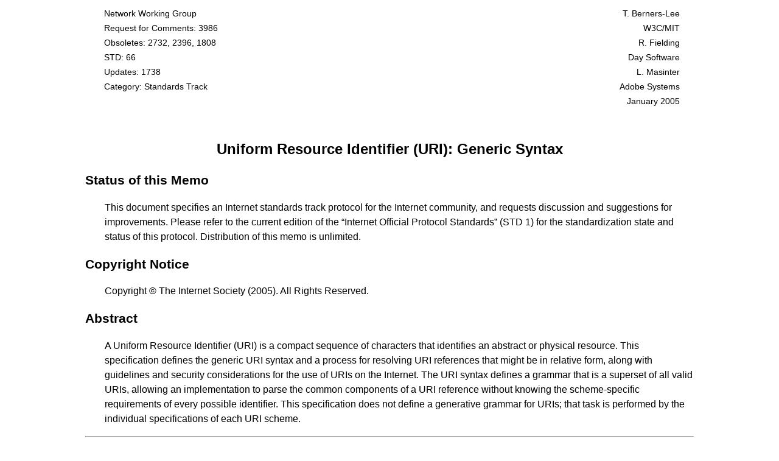

--- FILE ---
content_type: text/html
request_url: https://greenbytes.de/tech/webdav/rfc3986.html
body_size: 54539
content:
<!DOCTYPE html>
<html lang="en"><head>
      <meta http-equiv="Content-Type" content="text/html; charset=utf-8">
   <title>RFC 3986 - Uniform Resource Identifier (URI): Generic Syntax</title><script>
function getMeta(rfcno, container) {
  var xhr = new XMLHttpRequest();
  xhr.open("GET", "https://www.rfc-editor.org/rfc/rfc" + rfcno + ".json", true);
  xhr.onload = function (e) {
    if (xhr.readyState === 4) {
      if (xhr.status === 200) {
        var data = JSON.parse(xhr.response);
        
        var cont = document.getElementById(container);
        // empty the container
        while (cont.firstChild) {
          cont.removeChild(myNode.firstChild);
        }

        var c = data.status;
        if (c) {
          var bld = newElementWithText("b", c);
          cont.appendChild(bld);
        } else {
          cont.appendChild(newElementWithText("i", "(document status unknown)"));
        }

        c = data.updated_by;
        if (c && c.length > 0 && c[0] !== null && c[0].length > 0) {
          cont.appendChild(newElement("br"));
          cont.appendChild(newText("Updated by: "));
          appendRfcLinks(cont, c);
        }

        c = data.obsoleted_by;
        if (c && c.length > 0 && c[0] !== null && c[0].length > 0) {
          cont.appendChild(newElement("br"));
          cont.appendChild(newText("Obsoleted by: "));
          appendRfcLinks(cont, c);
        }

        c = data.errata_url;
        if (c) {
          cont.appendChild(newElement("br"));
          var link = newElementWithText("a", "errata");
          link.setAttribute("href", c);
          var errata = newElementWithText("i", "This document has ");
          errata.appendChild(link);
          errata.appendChild(newText("."));
          cont.appendChild(errata);
        }

        cont.style.display = "block";
      } else {
        console.error(xhr.statusText);
      }
    }
  };
  xhr.onerror = function (e) {
    console.error(xhr.status + " " + xhr.statusText);
  };
  xhr.send(null);
}
function appendRfcLinks(parent, updates) {
  var template = "https://www.rfc-editor.org/rfc/rfc{rfc}.html";
  for (var i = 0; i < updates.length; i++) {
    var rfc = updates[i].trim().toLowerCase();
    if (rfc.substring(0, 3) == "rfc") {
      var no = parseInt(rfc.substring(3), 10);
      
      var link = newElement("a");
      link.setAttribute("href", template.replace("{rfc}", no));
      link.appendChild(newText(no));
      parent.appendChild(link);
    } else {
      parent.appendChild(newText(rfc));
    }
    if (i != updates.length - 1) {
      parent.appendChild(newText(", "));
    }
  }
}

// DOM helpers
function newElement(name) {
  return document.createElement(name);
}
function newElementWithText(name, txt) {
  var e = document.createElement(name);
  e.appendChild(newText(txt));
  return e;
}
function newText(text) {
  return document.createTextNode(text);
}
</script><script>
function anchorRewrite() {
  map = { "ALPHA": "notation", "DIGIT": "notation", "HEXDIG": "notation", "pct-encoded": "percent-encoding", "gen-delims": "reserved", "sub-delims": "reserved", "URI": "components", "hier-part": "components", "IP-literal": "host.ip", "IPvFuture": "host.ip", "IPv6address": "host.ip.v6", "h16": "host.ip.v6", "ls32": "host.ip.v6", "IPv4address": "host.ip.v4", "dec-octet": "host.ip.v4", "reg-name": "host.ip.reg-name", "path-abempty": "path", "path-absolute": "path", "path-noscheme": "path", "path-rootless": "path", "path-empty": "path", "segment": "path", "segment-nz": "path", "segment-nz-nc": "path", "pchar": "path", "URI-reference": "uri-reference", "relative-part": "relative-ref", "absolute-URI": "absolute-uri"};
  if (window.location.hash.length >= 1) {
    var fragid = window.location.hash.substr(1);
    if (fragid) {
      if (! document.getElementById(fragid)) {
        var prefix = "rfc.";
        var mapped = map[fragid];
        if (mapped) {
          window.location.hash = mapped;
        } else if (fragid.indexOf("section-") == 0) {
          window.location.hash = prefix + "section." + fragid.substring(8).replace("-",".p.");
        } else if (fragid.indexOf("appendix-") == 0) {
          window.location.hash = prefix + "section." + fragid.substring(9).replace("-",".p.");
        } else if (fragid.indexOf("s-") == 0) {
          var postfix = fragid.substring(2);
          if (postfix.startsWith("abstract")) {
            window.location.hash = prefix + postfix;
          } else if (postfix.startsWith("note-")) {
            window.location.hash = prefix + "note." + postfix.substring(5).replace("-",".p.");
          } else {
            window.location.hash = prefix + "section." + postfix.replace("-",".p.");
          }
        } else if (fragid.indexOf("p-") == 0) {
          var r = fragid.substring(2);
          var p = r.indexOf("-");
          if (p >= 0) {
            window.location.hash = prefix + "section." + r.substring(0, p) + ".p." + r.substring(p + 1);
          }
        }
      }
    }  
  }
}
window.addEventListener('hashchange', anchorRewrite);
window.addEventListener('DOMContentLoaded', anchorRewrite);
</script><script src="https://cdn.rawgit.com/google/code-prettify/master/loader/run_prettify.js"></script><script>try {
PR['registerLangHandler'](
    PR['createSimpleLexer'](
        [
         // comment
         [PR['PR_COMMENT'], /^;[^\x00-\x1f]*/, null, ";"],
        ],
        [
         // string literals
         [PR['PR_STRING'], /^(\%s|\%i)?"[^"\x00-\x1f]*"/, null],
         // binary literals
         [PR['PR_LITERAL'], /^\%b[01]+((-[01]+)|(\.[01]+)*)/, null],
         // decimal literals
         [PR['PR_LITERAL'], /^\%d[0-9]+((-[0-9]+)|(\.[0-9]+)*)/, null],
         // hex literals
         [PR['PR_LITERAL'], /^(\%x[A-Za-z0-9]+((-[A-Za-z0-9]+)|(\.[A-Za-z0-9]+)*))/, null],
         // prose rule
         [PR['PR_NOCODE'], /^<[^>\x00-\x1f]*>/, null],
         // rule name
         [PR['PR_TYPE'], /^([A-Za-z][A-Za-z0-9-]*)/, null],
         [PR['PR_PUNCTUATION'], /^[=\(\)\*\/\[\]#]/, null],
        ]),
    ['ietf_abnf']);
} catch(e){}
</script><style title="rfc2629.xslt">
:root {
  color-scheme: light dark;
  --col-bg: light-dark(white, black);
  --col-bg-error: light-dark(red, red);
  --col-bg-highlight: light-dark(yellow, brown);
  --col-bg-highlight2: light-dark(lime, lime);
  --col-bg-light: light-dark(gray, gray);
  --col-bg-pre: light-dark(lightyellow, #202000);
  --col-bg-pre1: light-dark(#f8f8f8, #080808);
  --col-bg-pre2: light-dark(#f0f0f0, #101010);
  --col-bg-th: light-dark(#e9e9e9, #303030);
  --col-bg-tr: light-dark(#f5f5f5, #202020);
  --col-fg: light-dark(black, white);
  --col-fg-del: light-dark(red, red);
  --col-fg-error: light-dark(red, red);
  --col-fg-ins: light-dark(green, green);
  --col-fg-light: light-dark(gray, gray);
  --col-fg-link: light-dark(blue, lightblue);
  --col-fg-title: light-dark(green, green);
  --col-pr-plain: light-dark(black, white);
  --col-pr-string: light-dark(#080, #8f8);
  --col-pr-keyword: light-dark(#008, #88f);
  --col-pr-comment: light-dark(#800, #f88);
  --col-pr-type: light-dark(#606, #f8f);
  --col-pr-lit: light-dark(#066, #8ff);
  --col-pr-pun: light-dark(#066, #ff8);
}
a {
  color: var(--col-fg-link);
  text-decoration: none;
}
a.smpl {
  color: var(--col-fg);
}
a:hover {
  text-decoration: underline;
}
a:active {
  text-decoration: underline;
}
address {
  margin-top: 1em;
  margin-left: 2em;
  font-style: normal;
}
body {
  background-color: var(--col-bg);
  color: var(--col-fg);
  font-family: segoe, optima, arial, sans-serif, serif;
  font-size: 16px;
  line-height: 1.5;
  margin: 10px 0px 10px 10px;
}
@media screen and (min-width: 1040px) {
  body {
    margin: 10px auto;
    max-width: 1000px;
  }
}
samp, span.tt, code, pre {
  font-family: monospace;
}
cite {
  font-style: normal;
}
dl {
  margin-left: 2em;
}
dl > dt {
  float: left;
  margin-right: 1em;
}
dl.nohang > dt {
  float: none;
}
dl > dd {
  margin-bottom: .5em;
}
dl.compact > dd {
  margin-bottom: .0em;
}
dl > dd > dl {
  margin-top: 0.5em;
}
dt > span {
  line-height: 0;
}
dd > span {
  line-height: 0;
}
ul.empty {
  list-style-type: none;
}
ul.empty li {
  margin-top: .5em;
}
dl p {
  margin-left: 0em;
}
dl.reference > dt {
  font-weight: bold;
}
dl.reference > dd {
  margin-left: 6em;
}
h1 {
  color: var(--col-fg-title);
  font-size: 150%;
  font-weight: bold;
  text-align: center;
  margin-top: 36pt;
  margin-bottom: 0pt;
}
h2 {
  font-size: 130%;
  page-break-after: avoid;
}
h2.np {
  page-break-before: always;
}
h3 {
  font-size: 120%;
  page-break-after: avoid;
}
h4 {
  font-size: 110%;
  page-break-after: avoid;
}
h5, h6 {
  font-size: 100%;
  page-break-after: avoid;
}
h1 a, h2 a, h3 a, h4 a, h5 a, h6 a {
  color: var(--col-fg);
}
img {
  margin-left: 3em;
}
ol {
  margin-left: 2em;
}
li ol {
  margin-left: 0em;
}
ol p {
  margin-left: 0em;
}
p {
  margin-left: 2em;
}
pre {
  font-size: 90%;
  margin-left: 3em;
  background-color: var(--col-bg-pre);
  padding: .25em;
  page-break-inside: avoid;
}
pre.text2 {
  border-style: dotted;
  border-width: 1px;
  background-color: var(--col-bg-pre2);
}
pre.inline {
  background-color: var(--col-bg);
  padding: 0em;
  page-break-inside: auto;
  border: none !important;
}
pre.text {
  border-style: dotted;
  border-width: 1px;
  background-color: var(--col-bg-pre1);
}
pre.drawing {
  border-style: solid;
  border-width: 1px;
  background-color: var(--col-bg-pre1);
  padding: 2em;
}
table {
  margin-left: 2em;
}
div.tt {
  margin-left: 2em;
} 
table.tt {
  border-collapse: collapse;
  border-color: var(--col-fg-light);
  border-spacing: 0; 
  vertical-align: top;
 }
table.tt th {
  border-color: var(--col-fg-light);
  padding: 3px;
}
table.tt td {
  border-color: var(--col-fg-light);
  padding: 3px;
}
table.all {
  border-style: solid;
  border-width: 2px;
}
table.full {
  border-style: solid;
  border-width: 2px;
}
table.tt td {
  vertical-align: top;
}
table.all td {
  border-style: solid;
  border-width: 1px;
}
table.full td {
  border-style: none solid;
  border-width: 1px;
}
table.tt th {
  vertical-align: top;
}
table.all th {
  border-style: solid;
  border-width: 1px;
}
table.full th {
  border-style: solid;
  border-width: 1px 1px 2px 1px;
}
table.tleft {
  margin-right: auto;
}
table.tright {
  margin-left: auto;
}
table.tcenter {
  margin-left: auto;
  margin-right: auto;
}
caption {
  caption-side: bottom;
  font-weight: bold;
  font-size: 80%;
  margin-top: .5em;
}

table.header {
  border-spacing: 1px;
  width: 95%;
  font-size: 90%;
  color: var(--col-bg);
}
td.top {
  vertical-align: top;
}
td.topnowrap {
  vertical-align: top;
  white-space: nowrap;
}
table.header td {
  vertical-align: top;
  background-color: var(--col-bg-light);
  width: 50%;
}
table.header a {
  color: var(--col-bg);
}
ul.toc, ul.toc ul {
  list-style: none;
  margin-left: 1.5em;
  padding-left: 0em;
}
ul.toc li {
  line-height: 150%;
  font-weight: bold;
  margin-left: 0em;
}
ul.toc li li {
  line-height: normal;
  font-weight: normal;
  font-size: 90%;
  margin-left: 0em;
}
li.excluded {
  font-size: 0%;
}
ul {
  margin-left: 2em;
}
li ul {
  margin-left: 0em;
}
ul p {
  margin-left: 0em;
}
.filename, h1, h2, h3, h4 {
  font-family: segoe, optima, arial, sans-serif;
}
.nobr {
  white-space: nowrap;
}
ul.ind, ul.ind ul {
  list-style: none;
  margin-left: 1.5em;
  padding-left: 0em;
  page-break-before: avoid;
}
ul.ind li {
  font-weight: bold;
  line-height: 200%;
  margin-left: 0em;
}
ul.ind li li {
  font-weight: normal;
  line-height: 150%;
  margin-left: 0em;
}
.avoidbreakinside {
  page-break-inside: avoid;
}
.avoidbreakafter {
  page-break-after: avoid;
}

.comment {
  background-color: var(--col-bg-highlight);
}
.center {
  text-align: center;
}
.error {
  color: var(--col-fg-error);
  font-style: italic;
  font-weight: bold;
}
.figure {
  font-weight: bold;
  text-align: center;
  font-size: 80%;
}
.filename {
  font-size: 112%;
  font-weight: bold;
  line-height: 21pt;
  text-align: center;
  margin-top: 0pt;
}
.fn {
  font-weight: bold;
}
.left {
  text-align: left;
}
.right {
  text-align: right;
}
.warning {
  font-size: 130%;
  background-color: var(--col-bg-highlight);
}
.self {
    color: var(--col-fg-light);
    margin-left: .3em;
    text-decoration: none;
    visibility: hidden;
    user-select: none;
}
.self:hover {
    text-decoration: none;
}
h1:hover > a.self, h2:hover > a.self, h3:hover > a.self, li:hover > a.self, p:hover > a.self, caption:hover > a.self {
    visibility: visible;
}
.docstatus {
  border: 1px solid var(--col-fg);
  display: none;
  float: right;
  margin: 2em;
  padding: 1em;
  user-select: none;
}
.erratum {
  border: 1px solid orangered;
  border-left: 0.75em solid orangered;
  float: right;
  padding: 0.5em;
  user-select: none;
}
@media screen and (min-width: 1350px) {
  .erratum {
    margin-right: -150px;
  }
}
  pre.prettyprint .pln { color: var(--col-pr-plain); }
  pre.prettyprint .str, pre.prettyprint .atv { color: var(--col-pr-string); }
  pre.prettyprint .kwd, pre.prettyprint .tag { color: var(--col-pr-keyword); }
  pre.prettyprint .com { color: var(--col-pr-comment); }
  pre.prettyprint .typ, pre.prettyprint .atn, pre.prettyprint .dec, pre.prettyprint .var { color: var(--col-pr-type); }
  pre.prettyprint .lit { color: var(--col-pr-lit); }
  pre.prettyprint .pun, pre.prettyprint .opn, pre.prettyprint .clo { color: var(--col-pr-pun); }


@media screen {
  pre.text, pre.text2, pre.drawing {
    width: 69ch;
  }
}

@media print {
  .noprint {
    display: none;
  }

  a {
    color: black;
    text-decoration: none;
  }

  table.header {
    width: 90%;
  }

  td.header {
    width: 50%;
    color: black;
    background-color: white;
    vertical-align: top;
    font-size: 110%;
  }

  ul.toc a:last-child::after {
    content: leader('.') target-counter(attr(href), page);
  }

  ul.ind li li a {
    content: target-counter(attr(href), page);
  }

  .print2col {
    column-count: 2;
  }
}
@page {
  font-family: segoe, optima, arial, sans-serif, serif;
  @top-left {
       content: "RFC 3986";
  }
  @top-right {
       content: "January 2005";
  }
  @top-center {
       content: "URI Generic Syntax";
  }
  @bottom-left {
       content: "Berners-Lee, et al.";
  }
  @bottom-center {
       content: "Standards Track";
  }
  @bottom-right {
       content: "[Page " counter(page) "]";
  }
}
@page:first {
    @top-left {
      content: normal;
    }
    @top-right {
      content: normal;
    }
    @top-center {
      content: normal;
    }
}
</style><link rel="Contents" href="#rfc.toc"><link rel="Author" href="#rfc.authors"><link rel="License" href="#rfc.copyright"><link rel="Index" href="#rfc.index"><link rel="Chapter" title="1 Introduction" href="#rfc.section.1"><link rel="Chapter" title="2 Characters" href="#rfc.section.2"><link rel="Chapter" title="3 Syntax Components" href="#rfc.section.3"><link rel="Chapter" title="4 Usage" href="#rfc.section.4"><link rel="Chapter" title="5 Reference Resolution" href="#rfc.section.5"><link rel="Chapter" title="6 Normalization and Comparison" href="#rfc.section.6"><link rel="Chapter" title="7 Security Considerations" href="#rfc.section.7"><link rel="Chapter" title="8 IANA Considerations" href="#rfc.section.8"><link rel="Chapter" title="9 Acknowledgements" href="#rfc.section.9"><link rel="Chapter" title="10 References" href="#rfc.section.10"><link rel="Appendix" title="A Collected ABNF for URI" href="#rfc.section.A"><link rel="Appendix" title="B Parsing a URI Reference with a Regular Expression" href="#rfc.section.B"><link rel="Appendix" title="C Delimiting a URI in Context" href="#rfc.section.C"><link rel="Appendix" title="D Changes from RFC 2396" href="#rfc.section.D"><link rel="Alternate" title="Plain Text Version" href="http://www.ietf.org/rfc/rfc3986.txt"><link rel="Help" title="RFC-Editor's Status Page" href="http://www.rfc-editor.org/info/rfc3986"><meta name="viewport" content="initial-scale=1"><meta name="generator" content="http://greenbytes.de/tech/webdav/rfcxml.xslt, Revision 1.1505, 2025/11/07 22:10:41, XSLT vendor: SAXON 6.5.5 from Michael Kay http://saxon.sf.net/"><meta name="keywords" content="uniform resource identifier, URI, URL, URN, WWW, resource"><link rel="schema.dcterms" href="http://purl.org/dc/terms/"><meta name="dcterms.creator" content="Berners-Lee, T."><meta name="dcterms.creator" content="Fielding, R."><meta name="dcterms.creator" content="Masinter, L."><meta name="dcterms.identifier" content="urn:ietf:rfc:3986"><meta name="dcterms.issued" content="2005-01"><meta name="dct.replaces" content="urn:ietf:rfc:2732"><meta name="dct.replaces" content="urn:ietf:rfc:2396"><meta name="dct.replaces" content="urn:ietf:rfc:1808"><meta name="dcterms.abstract" content="A Uniform Resource Identifier (URI) is a compact sequence of characters that identifies an abstract or physical resource. This specification defines the generic URI syntax and a process for resolving URI references that might be in relative form, along with guidelines and security considerations for the use of URIs on the Internet. The URI syntax defines a grammar that is a superset of all valid URIs, allowing an implementation to parse the common components of a URI reference without knowing the scheme-specific requirements of every possible identifier. This specification does not define a generative grammar for URIs; that task is performed by the individual specifications of each URI scheme."><meta name="dcterms.isPartOf" content="urn:issn:2070-1721"><meta name="description" content="A Uniform Resource Identifier (URI) is a compact sequence of characters that identifies an abstract or physical resource. This specification defines the generic URI syntax and a process for resolving URI references that might be in relative form, along with guidelines and security considerations for the use of URIs on the Internet. The URI syntax defines a grammar that is a superset of all valid URIs, allowing an implementation to parse the common components of a URI reference without knowing the scheme-specific requirements of every possible identifier. This specification does not define a generative grammar for URIs; that task is performed by the individual specifications of each URI scheme."></head><body onload="getMeta(&#34;3986&#34;,&#34;rfc.meta&#34;);"><header><table class="header" id="rfc.headerblock"><tbody><tr><td class="left">Network Working Group</td><td class="right"><a href="#rfc.authors.1">T. Berners-Lee</a></td></tr><tr><td class="left">Request for Comments: 3986</td><td class="right"><a href="#rfc.authors.1">W3C/MIT</a></td></tr><tr><td class="left">Obsoletes: <a href="#RFC2732">2732</a>, <a href="#RFC2396">2396</a>, <a href="#RFC1808">1808</a></td><td class="right"><a href="#rfc.authors.2">R. Fielding</a></td></tr><tr><td class="left">STD: <a href="https://www.rfc-editor.org/info/std66">66</a></td><td class="right"><a href="#rfc.authors.2">Day Software</a></td></tr><tr><td class="left">Updates: <a href="#RFC1738">1738</a></td><td class="right"><a href="#rfc.authors.3">L. Masinter</a></td></tr><tr><td class="left">Category: Standards Track</td><td class="right"><a href="#rfc.authors.3">Adobe Systems</a></td></tr><tr><td class="left"></td><td class="right">January 2005</td></tr></tbody></table><div id="rfc.title"><h1>Uniform Resource Identifier (URI): Generic Syntax</h1></div></header><aside id="rfc.meta" class="docstatus"></aside><section id="rfc.status"><h2><a href="#rfc.status">Status of this Memo</a></h2><div id="rfc.boilerplate.1.p.1"><p>This document specifies an Internet standards track protocol for the Internet community, and requests discussion and suggestions for improvements. Please refer to the current edition of the &#8220;Internet Official Protocol Standards&#8221; (STD 1) for the standardization state and status of this protocol. Distribution of this memo is unlimited.<a class="self" href="#rfc.boilerplate.1.p.1">&para;</a></p></div></section><section id="rfc.copyrightnotice"><h2><a href="#rfc.copyrightnotice">Copyright Notice</a></h2><div id="rfc.boilerplate.2.p.1"><p>Copyright &copy; The Internet Society (2005). All Rights Reserved.<a class="self" href="#rfc.boilerplate.2.p.1">&para;</a></p></div></section><section><h2 id="rfc.abstract"><a href="#rfc.abstract">Abstract</a></h2><div id="rfc.abstract.p.1"><p>A Uniform Resource Identifier (URI) is a compact sequence of characters that identifies an abstract or physical resource. This specification defines the generic URI syntax and a process for resolving URI references that might be in relative form, along with guidelines and security considerations for the use of URIs on the Internet. The URI syntax defines a grammar that is a superset of all valid URIs, allowing an implementation to parse the common components of a URI reference without knowing the scheme-specific requirements of every possible identifier. This specification does not define a generative grammar for URIs; that task is performed by the individual specifications of each URI scheme.<a class="self" href="#rfc.abstract.p.1">&para;</a></p></div></section><hr class="noprint"><nav id="rfc.toc"><h2 class="np"><a href="#rfc.toc">Table of Contents</a></h2><ul class="toc"><li><a href="#rfc.section.1">1.</a>&nbsp;&nbsp;&nbsp;<a href="#intro">Introduction</a><ul><li><a href="#rfc.section.1.1">1.1.</a>&nbsp;&nbsp;&nbsp;<a href="#overview">Overview of URIs</a><ul><li><a href="#rfc.section.1.1.1">1.1.1.</a>&nbsp;&nbsp;&nbsp;<a href="#generic-syntax">Generic Syntax</a></li><li><a href="#rfc.section.1.1.2">1.1.2.</a>&nbsp;&nbsp;&nbsp;<a href="#examples">Examples</a></li><li><a href="#rfc.section.1.1.3">1.1.3.</a>&nbsp;&nbsp;&nbsp;<a href="#URLvsURN">URI, URL, and URN</a></li></ul></li><li><a href="#rfc.section.1.2">1.2.</a>&nbsp;&nbsp;&nbsp;<a href="#design">Design Considerations</a><ul><li><a href="#rfc.section.1.2.1">1.2.1.</a>&nbsp;&nbsp;&nbsp;<a href="#transcription">Transcription</a></li><li><a href="#rfc.section.1.2.2">1.2.2.</a>&nbsp;&nbsp;&nbsp;<a href="#identification">Separating Identification from Interaction</a></li><li><a href="#rfc.section.1.2.3">1.2.3.</a>&nbsp;&nbsp;&nbsp;<a href="#hierarchical">Hierarchical Identifiers</a></li></ul></li><li><a href="#rfc.section.1.3">1.3.</a>&nbsp;&nbsp;&nbsp;<a href="#notation">Syntax Notation</a></li></ul></li><li><a href="#rfc.section.2">2.</a>&nbsp;&nbsp;&nbsp;<a href="#characters">Characters</a><ul><li><a href="#rfc.section.2.1">2.1.</a>&nbsp;&nbsp;&nbsp;<a href="#percent-encoding">Percent-Encoding</a></li><li><a href="#rfc.section.2.2">2.2.</a>&nbsp;&nbsp;&nbsp;<a href="#reserved">Reserved Characters</a></li><li><a href="#rfc.section.2.3">2.3.</a>&nbsp;&nbsp;&nbsp;<a href="#unreserved">Unreserved Characters</a></li><li><a href="#rfc.section.2.4">2.4.</a>&nbsp;&nbsp;&nbsp;<a href="#when-to-percent-encode">When to Encode or Decode</a></li><li><a href="#rfc.section.2.5">2.5.</a>&nbsp;&nbsp;&nbsp;<a href="#identifying-data">Identifying Data</a></li></ul></li><li><a href="#rfc.section.3">3.</a>&nbsp;&nbsp;&nbsp;<a href="#components">Syntax Components</a><ul><li><a href="#rfc.section.3.1">3.1.</a>&nbsp;&nbsp;&nbsp;<a href="#scheme">Scheme</a></li><li><a href="#rfc.section.3.2">3.2.</a>&nbsp;&nbsp;&nbsp;<a href="#authority">Authority</a><ul><li><a href="#rfc.section.3.2.1">3.2.1.</a>&nbsp;&nbsp;&nbsp;<a href="#userinfo">User Information</a></li><li><a href="#rfc.section.3.2.2">3.2.2.</a>&nbsp;&nbsp;&nbsp;<a href="#host">Host</a></li><li><a href="#rfc.section.3.2.3">3.2.3.</a>&nbsp;&nbsp;&nbsp;<a href="#port">Port</a></li></ul></li><li><a href="#rfc.section.3.3">3.3.</a>&nbsp;&nbsp;&nbsp;<a href="#path">Path</a></li><li><a href="#rfc.section.3.4">3.4.</a>&nbsp;&nbsp;&nbsp;<a href="#query">Query</a></li><li><a href="#rfc.section.3.5">3.5.</a>&nbsp;&nbsp;&nbsp;<a href="#fragment">Fragment</a></li></ul></li><li><a href="#rfc.section.4">4.</a>&nbsp;&nbsp;&nbsp;<a href="#usage">Usage</a><ul><li><a href="#rfc.section.4.1">4.1.</a>&nbsp;&nbsp;&nbsp;<a href="#uri-reference">URI Reference</a></li><li><a href="#rfc.section.4.2">4.2.</a>&nbsp;&nbsp;&nbsp;<a href="#relative-ref">Relative Reference</a></li><li><a href="#rfc.section.4.3">4.3.</a>&nbsp;&nbsp;&nbsp;<a href="#absolute-uri">Absolute URI</a></li><li><a href="#rfc.section.4.4">4.4.</a>&nbsp;&nbsp;&nbsp;<a href="#same-document">Same-Document Reference</a></li><li><a href="#rfc.section.4.5">4.5.</a>&nbsp;&nbsp;&nbsp;<a href="#suffix">Suffix Reference</a></li></ul></li><li><a href="#rfc.section.5">5.</a>&nbsp;&nbsp;&nbsp;<a href="#reference-resolution">Reference Resolution</a><ul><li><a href="#rfc.section.5.1">5.1.</a>&nbsp;&nbsp;&nbsp;<a href="#base-uri">Establishing a Base URI</a><ul><li><a href="#rfc.section.5.1.1">5.1.1.</a>&nbsp;&nbsp;&nbsp;<a href="#base-content">Base URI Embedded in Content</a></li><li><a href="#rfc.section.5.1.2">5.1.2.</a>&nbsp;&nbsp;&nbsp;<a href="#base-encapsulated">Base URI from the Encapsulating Entity</a></li><li><a href="#rfc.section.5.1.3">5.1.3.</a>&nbsp;&nbsp;&nbsp;<a href="#base-retrieval">Base URI from the Retrieval URI</a></li><li><a href="#rfc.section.5.1.4">5.1.4.</a>&nbsp;&nbsp;&nbsp;<a href="#base-default">Default Base URI</a></li></ul></li><li><a href="#rfc.section.5.2">5.2.</a>&nbsp;&nbsp;&nbsp;<a href="#absolutize">Relative Resolution</a><ul><li><a href="#rfc.section.5.2.1">5.2.1.</a>&nbsp;&nbsp;&nbsp;<a href="#relative-base">Pre-parse the Base URI</a></li><li><a href="#rfc.section.5.2.2">5.2.2.</a>&nbsp;&nbsp;&nbsp;<a href="#relative-transform">Transform References</a></li><li><a href="#rfc.section.5.2.3">5.2.3.</a>&nbsp;&nbsp;&nbsp;<a href="#relative-merge">Merge Paths</a></li><li><a href="#rfc.section.5.2.4">5.2.4.</a>&nbsp;&nbsp;&nbsp;<a href="#relative-dot-segments">Remove Dot Segments</a></li></ul></li><li><a href="#rfc.section.5.3">5.3.</a>&nbsp;&nbsp;&nbsp;<a href="#recomposition">Component Recomposition</a></li><li><a href="#rfc.section.5.4">5.4.</a>&nbsp;&nbsp;&nbsp;<a href="#reference-examples">Reference Resolution Examples</a><ul><li><a href="#rfc.section.5.4.1">5.4.1.</a>&nbsp;&nbsp;&nbsp;<a href="#relative-normal">Normal Examples</a></li><li><a href="#rfc.section.5.4.2">5.4.2.</a>&nbsp;&nbsp;&nbsp;<a href="#relative-abnormal">Abnormal Examples</a></li></ul></li></ul></li><li><a href="#rfc.section.6">6.</a>&nbsp;&nbsp;&nbsp;<a href="#comparison">Normalization and Comparison</a><ul><li><a href="#rfc.section.6.1">6.1.</a>&nbsp;&nbsp;&nbsp;<a href="#equivalence">Equivalence</a></li><li><a href="#rfc.section.6.2">6.2.</a>&nbsp;&nbsp;&nbsp;<a href="#comparison-ladder">Comparison Ladder</a><ul><li><a href="#rfc.section.6.2.1">6.2.1.</a>&nbsp;&nbsp;&nbsp;<a href="#comparison-string">Simple String Comparison</a></li><li><a href="#rfc.section.6.2.2">6.2.2.</a>&nbsp;&nbsp;&nbsp;<a href="#normalize-syntax">Syntax-Based Normalization</a></li><li><a href="#rfc.section.6.2.3">6.2.3.</a>&nbsp;&nbsp;&nbsp;<a href="#normalize-scheme">Scheme-Based Normalization</a></li><li><a href="#rfc.section.6.2.4">6.2.4.</a>&nbsp;&nbsp;&nbsp;<a href="#normalize-protocol">Protocol-Based Normalization</a></li></ul></li></ul></li><li><a href="#rfc.section.7">7.</a>&nbsp;&nbsp;&nbsp;<a href="#security">Security Considerations</a><ul><li><a href="#rfc.section.7.1">7.1.</a>&nbsp;&nbsp;&nbsp;<a href="#security-reliability">Reliability and Consistency</a></li><li><a href="#rfc.section.7.2">7.2.</a>&nbsp;&nbsp;&nbsp;<a href="#security-malicious">Malicious Construction</a></li><li><a href="#rfc.section.7.3">7.3.</a>&nbsp;&nbsp;&nbsp;<a href="#security-transcoding">Back-End Transcoding</a></li><li><a href="#rfc.section.7.4">7.4.</a>&nbsp;&nbsp;&nbsp;<a href="#security-ipv4">Rare IP Address Formats</a></li><li><a href="#rfc.section.7.5">7.5.</a>&nbsp;&nbsp;&nbsp;<a href="#security-sensitive">Sensitive Information</a></li><li><a href="#rfc.section.7.6">7.6.</a>&nbsp;&nbsp;&nbsp;<a href="#security-semantic">Semantic Attacks</a></li></ul></li><li><a href="#rfc.section.8">8.</a>&nbsp;&nbsp;&nbsp;<a href="#IANA">IANA Considerations</a></li><li><a href="#rfc.section.9">9.</a>&nbsp;&nbsp;&nbsp;<a href="#ack">Acknowledgements</a></li><li><a href="#rfc.section.10">10.</a>&nbsp;&nbsp;&nbsp;<a href="#rfc.references">References</a><ul><li><a href="#rfc.section.10.1">10.1.</a>&nbsp;&nbsp;&nbsp;<a href="#rfc.references.1">Normative References</a></li><li><a href="#rfc.section.10.2">10.2.</a>&nbsp;&nbsp;&nbsp;<a href="#rfc.references.2">Informative References</a></li></ul></li><li><a href="#rfc.section.A">Appendix A.</a>&nbsp;&nbsp;&nbsp;<a href="#collected-abnf">Collected ABNF for URI</a></li><li><a href="#rfc.section.B">Appendix B.</a>&nbsp;&nbsp;&nbsp;<a href="#regexp">Parsing a URI Reference with a Regular Expression</a></li><li><a href="#rfc.section.C">Appendix C.</a>&nbsp;&nbsp;&nbsp;<a href="#delimiting">Delimiting a URI in Context</a></li><li><a href="#rfc.section.D">Appendix D.</a>&nbsp;&nbsp;&nbsp;<a href="#changes">Changes from RFC 2396</a><ul><li><a href="#rfc.section.D.1">D.1.</a>&nbsp;&nbsp;&nbsp;<a href="#additions">Additions</a></li><li><a href="#rfc.section.D.2">D.2.</a>&nbsp;&nbsp;&nbsp;<a href="#modifications">Modifications</a></li></ul></li><li><a href="#rfc.index">Index</a></li><li><a href="#rfc.authors">Authors' Addresses</a></li><li><a href="#rfc.ipr">Intellectual Property and Copyright Statements</a></li></ul></nav><section id="intro"><h2 id="rfc.section.1" class="np"><a href="#rfc.section.1">1.</a>&nbsp;<a href="#intro">Introduction</a></h2><div id="rfc.section.1.p.1"><p>A Uniform Resource Identifier (URI) provides a simple and extensible means for identifying a resource. This specification of URI syntax and semantics is derived from concepts introduced by the World Wide Web global information initiative, whose use of these identifiers dates from 1990 and is described in "Universal Resource Identifiers in WWW" <a href="#RFC1630" id="rfc.xref.RFC1630.1"><cite title="Universal Resource Identifiers in WWW: A Unifying Syntax for the Expression of Names and Addresses of Objects on the Network as used in the World-Wide Web">[RFC1630]</cite></a>. The syntax is designed to meet the recommendations laid out in "Functional Recommendations for Internet Resource Locators" <a href="#RFC1736" id="rfc.xref.RFC1736.1"><cite title="Functional Recommendations for Internet Resource Locators">[RFC1736]</cite></a> and "Functional Requirements for Uniform Resource Names" <a href="#RFC1737" id="rfc.xref.RFC1737.1"><cite title="Functional Requirements for Uniform Resource Names">[RFC1737]</cite></a>.<a class="self" href="#rfc.section.1.p.1">&para;</a></p></div><div id="rfc.section.1.p.2"><p>This document obsoletes <a href="#RFC2396" id="rfc.xref.RFC2396.1"><cite title="Uniform Resource Identifiers (URI): Generic Syntax">[RFC2396]</cite></a>, which merged "Uniform Resource Locators" <a href="#RFC1738" id="rfc.xref.RFC1738.1"><cite title="Uniform Resource Locators (URL)">[RFC1738]</cite></a> and "Relative Uniform Resource Locators" <a href="#RFC1808" id="rfc.xref.RFC1808.1"><cite title="Relative Uniform Resource Locators">[RFC1808]</cite></a> in order to define a single, generic syntax for all URIs. It obsoletes <a href="#RFC2732" id="rfc.xref.RFC2732.1"><cite title="Format for Literal IPv6 Addresses in URL's">[RFC2732]</cite></a>, which introduced syntax for an IPv6 address. It excludes portions of RFC 1738 that defined the specific syntax of individual URI schemes; those portions will be updated as separate documents. The process for registration of new URI schemes is defined separately by <a href="#BCP35" id="rfc.xref.BCP35.1"><cite title="Registration Procedures for URL Scheme Names">[BCP35]</cite></a>. Advice for designers of new URI schemes can be found in <a href="#RFC2718" id="rfc.xref.RFC2718.1"><cite title="Guidelines for new URL Schemes">[RFC2718]</cite></a>. All significant changes from RFC 2396 are noted in <a href="#changes" title="Changes from RFC 2396">Appendix D</a>.<a class="self" href="#rfc.section.1.p.2">&para;</a></p></div><div id="rfc.iref.c.1"></div><div id="rfc.iref.c.2"></div><div id="rfc.iref.c.3"></div><div id="rfc.section.1.p.3"><p>This specification uses the terms "character" and "coded character set" in accordance with the definitions provided in <a href="#BCP19" id="rfc.xref.BCP19.1"><cite title="IANA Charset Registration Procedures">[BCP19]</cite></a>, and "character encoding" in place of what <a href="#BCP19" id="rfc.xref.BCP19.2"><cite title="IANA Charset Registration Procedures">[BCP19]</cite></a> refers to as a "charset".<a class="self" href="#rfc.section.1.p.3">&para;</a></p></div><section id="overview"><h3 id="rfc.section.1.1"><a href="#rfc.section.1.1">1.1.</a>&nbsp;<a href="#overview">Overview of URIs</a></h3><div id="rfc.section.1.1.p.1" class="avoidbreakafter"><p>URIs are characterized as follows:<a class="self" href="#rfc.section.1.1.p.1">&para;</a></p></div><div id="rfc.iref.u.1"></div><div id="rfc.section.1.1.p.2"><p>Uniform <a class="self" href="#rfc.section.1.1.p.2">&para;</a></p><ul class="empty"><li>Uniformity provides several benefits. It allows different types of resource identifiers to be used in the same context, even when the mechanisms used to access those resources may differ. It allows uniform semantic interpretation of common syntactic conventions across different types of resource identifiers. It allows introduction of new types of resource identifiers without interfering with the way that existing identifiers are used. It allows the identifiers to be reused in many different contexts, thus permitting new applications or protocols to leverage a pre-existing, large, and widely used set of resource identifiers.</li></ul></div><div id="rfc.iref.r.1"></div><div id="rfc.section.1.1.p.3"><p>Resource <a class="self" href="#rfc.section.1.1.p.3">&para;</a></p><ul class="empty"><li>This specification does not limit the scope of what might be a resource; rather, the term "resource" is used in a general sense for whatever might be identified by a URI. Familiar examples include an electronic document, an image, a source of information with a consistent purpose (e.g., "today's weather report for Los Angeles"), a service (e.g., an HTTP-to-SMS gateway), and a collection of other resources. A resource is not necessarily accessible via the Internet; e.g., human beings, corporations, and bound books in a library can also be resources. Likewise, abstract concepts can be resources, such as the operators and operands of a mathematical equation, the types of a relationship (e.g., "parent" or "employee"), or numeric values (e.g., zero, one, and infinity).</li></ul></div><div id="rfc.iref.i.1"></div><div id="rfc.section.1.1.p.4"><p>Identifier <a class="self" href="#rfc.section.1.1.p.4">&para;</a></p><ul class="empty"><li>An identifier embodies the information required to distinguish what is being identified from all other things within its scope of identification. Our use of the terms "identify" and "identifying" refer to this purpose of distinguishing one resource from all other resources, regardless of how that purpose is accomplished (e.g., by name, address, or context). These terms should not be mistaken as an assumption that an identifier defines or embodies the identity of what is referenced, though that may be the case for some identifiers. Nor should it be assumed that a system using URIs will access the resource identified: in many cases, URIs are used to denote resources without any intention that they be accessed. Likewise, the "one" resource identified might not be singular in nature (e.g., a resource might be a named set or a mapping that varies over time).</li></ul></div><div id="rfc.section.1.1.p.5"><p>A URI is an identifier consisting of a sequence of characters matching the syntax rule named &lt;URI&gt; in <a href="#components" title="Syntax Components">Section 3</a>. It enables uniform identification of resources via a separately defined extensible set of naming schemes (<a href="#scheme" title="Scheme">Section 3.1</a>). How that identification is accomplished, assigned, or enabled is delegated to each scheme specification.<a class="self" href="#rfc.section.1.1.p.5">&para;</a></p></div><div id="rfc.section.1.1.p.6"><p>This specification does not place any limits on the nature of a resource, the reasons why an application might seek to refer to a resource, or the kinds of systems that might use URIs for the sake of identifying resources. This specification does not require that a URI persists in identifying the same resource over time, though that is a common goal of all URI schemes. Nevertheless, nothing in this specification prevents an application from limiting itself to particular types of resources, or to a subset of URIs that maintains characteristics desired by that application.<a class="self" href="#rfc.section.1.1.p.6">&para;</a></p></div><div id="rfc.section.1.1.p.7"><p>URIs have a global scope and are interpreted consistently regardless of context, though the result of that interpretation may be in relation to the end-user's context. For example, "http://localhost/" has the same interpretation for every user of that reference, even though the network interface corresponding to "localhost" may be different for each end-user: interpretation is independent of access. However, an action made on the basis of that reference will take place in relation to the end-user's context, which implies that an action intended to refer to a globally unique thing must use a URI that distinguishes that resource from all other things. URIs that identify in relation to the end-user's local context should only be used when the context itself is a defining aspect of the resource, such as when an on-line help manual refers to a file on the end-user's file system (e.g., "file:///etc/hosts").<a class="self" href="#rfc.section.1.1.p.7">&para;</a></p></div><section id="generic-syntax"><h4 id="rfc.section.1.1.1"><a href="#rfc.section.1.1.1">1.1.1.</a>&nbsp;<a href="#generic-syntax">Generic Syntax</a></h4><div id="rfc.section.1.1.1.p.1"><p>Each URI begins with a scheme name, as defined in <a href="#scheme" title="Scheme">Section 3.1</a>, that refers to a specification for assigning identifiers within that scheme. As such, the URI syntax is a federated and extensible naming system wherein each scheme's specification may further restrict the syntax and semantics of identifiers using that scheme.<a class="self" href="#rfc.section.1.1.1.p.1">&para;</a></p></div><div id="rfc.section.1.1.1.p.2"><p>This specification defines those elements of the URI syntax that are required of all URI schemes or are common to many URI schemes. It thus defines the syntax and semantics needed to implement a scheme-independent parsing mechanism for URI references, by which the scheme-dependent handling of a URI can be postponed until the scheme-dependent semantics are needed. Likewise, protocols and data formats that make use of URI references can refer to this specification as a definition for the range of syntax allowed for all URIs, including those schemes that have yet to be defined. This decouples the evolution of identification schemes from the evolution of protocols, data formats, and implementations that make use of URIs.<a class="self" href="#rfc.section.1.1.1.p.2">&para;</a></p></div><div id="rfc.section.1.1.1.p.3"><p>A parser of the generic URI syntax can parse any URI reference into its major components. Once the scheme is determined, further scheme-specific parsing can be performed on the components. In other words, the URI generic syntax is a superset of the syntax of all URI schemes.<a class="self" href="#rfc.section.1.1.1.p.3">&para;</a></p></div></section><section id="examples"><h4 id="rfc.section.1.1.2"><a href="#rfc.section.1.1.2">1.1.2.</a>&nbsp;<a href="#examples">Examples</a></h4><div id="rfc.section.1.1.2.p.1" class="avoidbreakafter"><p>The following example URIs illustrate several URI schemes and variations in their common syntax components:<a class="self" href="#rfc.section.1.1.2.p.1">&para;</a></p></div><div id="rfc.section.1.1.2.p.2"><pre class="text">   ftp://ftp.is.co.za/rfc/rfc1808.txt

   http://www.ietf.org/rfc/rfc2396.txt

   ldap://[2001:db8::7]/c=GB?objectClass?one

   mailto:John.Doe@example.com

   news:comp.infosystems.www.servers.unix

   tel:+1-816-555-1212

   telnet://192.0.2.16:80/

   urn:oasis:names:specification:docbook:dtd:xml:4.1.2
</pre></div></section><section id="URLvsURN"><h4 id="rfc.section.1.1.3"><a href="#rfc.section.1.1.3">1.1.3.</a>&nbsp;<a href="#URLvsURN">URI, URL, and URN</a></h4><div id="rfc.section.1.1.3.p.1"><p>A URI can be further classified as a locator, a name, or both. The term "Uniform Resource Locator" (URL) refers to the subset of URIs that, in addition to identifying a resource, provide a means of locating the resource by describing its primary access mechanism (e.g., its network "location"). The term "Uniform Resource Name" (URN) has been used historically to refer to both URIs under the "urn" scheme <a href="#RFC2141" id="rfc.xref.RFC2141.1"><cite title="URN Syntax">[RFC2141]</cite></a>, which are required to remain globally unique and persistent even when the resource ceases to exist or becomes unavailable, and to any other URI with the properties of a name.<a class="self" href="#rfc.section.1.1.3.p.1">&para;</a></p></div><div id="rfc.section.1.1.3.p.2"><p>An individual scheme does not have to be classified as being just one of "name" or "locator". Instances of URIs from any given scheme may have the characteristics of names or locators or both, often depending on the persistence and care in the assignment of identifiers by the naming authority, rather than on any quality of the scheme. Future specifications and related documentation should use the general term "URI" rather than the more restrictive terms "URL" and "URN" <a href="#RFC3305" id="rfc.xref.RFC3305.1"><cite title="Report from the Joint W3C/IETF URI Planning Interest Group: Uniform Resource Identifiers (URIs), URLs, and Uniform Resource Names (URNs): Clarifications and Recommendations">[RFC3305]</cite></a>.<a class="self" href="#rfc.section.1.1.3.p.2">&para;</a></p></div></section></section><section id="design"><h3 id="rfc.section.1.2"><a href="#rfc.section.1.2">1.2.</a>&nbsp;<a href="#design">Design Considerations</a></h3><section id="transcription"><h4 id="rfc.section.1.2.1"><a href="#rfc.section.1.2.1">1.2.1.</a>&nbsp;<a href="#transcription">Transcription</a></h4><div id="rfc.section.1.2.1.p.1"><p>The URI syntax has been designed with global transcription as one of its main considerations. A URI is a sequence of characters from a very limited set: the letters of the basic Latin alphabet, digits, and a few special characters. A URI may be represented in a variety of ways; e.g., ink on paper, pixels on a screen, or a sequence of character encoding octets. The interpretation of a URI depends only on the characters used and not on how those characters are represented in a network protocol.<a class="self" href="#rfc.section.1.2.1.p.1">&para;</a></p></div><div id="rfc.section.1.2.1.p.2"><p>The goal of transcription can be described by a simple scenario. Imagine two colleagues, Sam and Kim, sitting in a pub at an international conference and exchanging research ideas. Sam asks Kim for a location to get more information, so Kim writes the URI for the research site on a napkin. Upon returning home, Sam takes out the napkin and types the URI into a computer, which then retrieves the information to which Kim referred.<a class="self" href="#rfc.section.1.2.1.p.2">&para;</a></p></div><div id="rfc.section.1.2.1.p.3"><p>There are several design considerations revealed by the scenario: <a class="self" href="#rfc.section.1.2.1.p.3">&para;</a></p><ul><li>A URI is a sequence of characters that is not always represented as a sequence of octets.</li><li>A URI might be transcribed from a non-network source and thus should consist of characters that are most likely able to be entered into a computer, within the constraints imposed by keyboards (and related input devices) across languages and locales.</li><li>A URI often has to be remembered by people, and it is easier for people to remember a URI when it consists of meaningful or familiar components.</li></ul></div><div id="rfc.section.1.2.1.p.4"><p>These design considerations are not always in alignment. For example, it is often the case that the most meaningful name for a URI component would require characters that cannot be typed into some systems. The ability to transcribe a resource identifier from one medium to another has been considered more important than having a URI consist of the most meaningful of components.<a class="self" href="#rfc.section.1.2.1.p.4">&para;</a></p></div><div id="rfc.section.1.2.1.p.5"><p>In local or regional contexts and with improving technology, users might benefit from being able to use a wider range of characters; such use is not defined by this specification. Percent-encoded octets (<a href="#percent-encoding" title="Percent-Encoding">Section 2.1</a>) may be used within a URI to represent characters outside the range of the US-ASCII coded character set if this representation is allowed by the scheme or by the protocol element in which the URI is referenced. Such a definition should specify the character encoding used to map those characters to octets prior to being percent-encoded for the URI.<a class="self" href="#rfc.section.1.2.1.p.5">&para;</a></p></div></section><section id="identification"><h4 id="rfc.section.1.2.2"><a href="#rfc.section.1.2.2">1.2.2.</a>&nbsp;<a href="#identification">Separating Identification from Interaction</a></h4><div id="rfc.section.1.2.2.p.1"><p>A common misunderstanding of URIs is that they are only used to refer to accessible resources. The URI itself only provides identification; access to the resource is neither guaranteed nor implied by the presence of a URI. Instead, any operation associated with a URI reference is defined by the protocol element, data format attribute, or natural language text in which it appears.<a class="self" href="#rfc.section.1.2.2.p.1">&para;</a></p></div><div id="rfc.iref.r.2"></div><div id="rfc.iref.d.1"></div><div id="rfc.section.1.2.2.p.2"><p>Given a URI, a system may attempt to perform a variety of operations on the resource, as might be characterized by words such as "access", "update", "replace", or "find attributes". Such operations are defined by the protocols that make use of URIs, not by this specification. However, we do use a few general terms for describing common operations on URIs. URI "resolution" is the process of determining an access mechanism and the appropriate parameters necessary to dereference a URI; this resolution may require several iterations. To use that access mechanism to perform an action on the URI's resource is to "dereference" the URI.<a class="self" href="#rfc.section.1.2.2.p.2">&para;</a></p></div><div id="rfc.iref.r.3"></div><div id="rfc.iref.r.4"></div><div id="rfc.section.1.2.2.p.3"><p>When URIs are used within information retrieval systems to identify sources of information, the most common form of URI dereference is "retrieval": making use of a URI in order to retrieve a representation of its associated resource. A "representation" is a sequence of octets, along with representation metadata describing those octets, that constitutes a record of the state of the resource at the time when the representation is generated. Retrieval is achieved by a process that might include using the URI as a cache key to check for a locally cached representation, resolution of the URI to determine an appropriate access mechanism (if any), and dereference of the URI for the sake of applying a retrieval operation. Depending on the protocols used to perform the retrieval, additional information might be supplied about the resource (resource metadata) and its relation to other resources.<a class="self" href="#rfc.section.1.2.2.p.3">&para;</a></p></div><div id="rfc.iref.s.1"></div><div id="rfc.section.1.2.2.p.4"><p>URI references in information retrieval systems are designed to be late-binding: the result of an access is generally determined when it is accessed and may vary over time or due to other aspects of the interaction. These references are created in order to be used in the future: what is being identified is not some specific result that was obtained in the past, but rather some characteristic that is expected to be true for future results. In such cases, the resource referred to by the URI is actually a sameness of characteristics as observed over time, perhaps elucidated by additional comments or assertions made by the resource provider.<a class="self" href="#rfc.section.1.2.2.p.4">&para;</a></p></div><div id="rfc.section.1.2.2.p.5"><p>Although many URI schemes are named after protocols, this does not imply that use of these URIs will result in access to the resource via the named protocol. URIs are often used simply for the sake of identification. Even when a URI is used to retrieve a representation of a resource, that access might be through gateways, proxies, caches, and name resolution services that are independent of the protocol associated with the scheme name. The resolution of some URIs may require the use of more than one protocol (e.g., both DNS and HTTP are typically used to access an "http" URI's origin server when a representation isn't found in a local cache).<a class="self" href="#rfc.section.1.2.2.p.5">&para;</a></p></div></section><section id="hierarchical"><h4 id="rfc.section.1.2.3"><a href="#rfc.section.1.2.3">1.2.3.</a>&nbsp;<a href="#hierarchical">Hierarchical Identifiers</a></h4><div id="rfc.section.1.2.3.p.1"><p>The URI syntax is organized hierarchically, with components listed in order of decreasing significance from left to right. For some URI schemes, the visible hierarchy is limited to the scheme itself: everything after the scheme component delimiter (":") is considered opaque to URI processing. Other URI schemes make the hierarchy explicit and visible to generic parsing algorithms.<a class="self" href="#rfc.section.1.2.3.p.1">&para;</a></p></div><div id="rfc.section.1.2.3.p.2"><p>The generic syntax uses the slash ("/"), question mark ("?"), and number sign ("#") characters to delimit components that are significant to the generic parser's hierarchical interpretation of an identifier. In addition to aiding the readability of such identifiers through the consistent use of familiar syntax, this uniform representation of hierarchy across naming schemes allows scheme-independent references to be made relative to that hierarchy.<a class="self" href="#rfc.section.1.2.3.p.2">&para;</a></p></div><div id="rfc.iref.r.5"></div><div id="rfc.section.1.2.3.p.3"><p>It is often the case that a group or "tree" of documents has been constructed to serve a common purpose, wherein the vast majority of URI references in these documents point to resources within the tree rather than outside it. Similarly, documents located at a particular site are much more likely to refer to other resources at that site than to resources at remote sites. Relative referencing of URIs allows document trees to be partially independent of their location and access scheme. For instance, it is possible for a single set of hypertext documents to be simultaneously accessible and traversable via each of the "file", "http", and "ftp" schemes if the documents refer to each other with relative references. Furthermore, such document trees can be moved, as a whole, without changing any of the relative references.<a class="self" href="#rfc.section.1.2.3.p.3">&para;</a></p></div><div id="rfc.section.1.2.3.p.4"><p>A relative reference (<a href="#relative-ref" title="Relative Reference">Section 4.2</a>) refers to a resource by describing the difference within a hierarchical name space between the reference context and the target URI. The reference resolution algorithm, presented in <a href="#reference-resolution" title="Reference Resolution">Section 5</a>, defines how such a reference is transformed to the target URI. As relative references can only be used within the context of a hierarchical URI, designers of new URI schemes should use a syntax consistent with the generic syntax's hierarchical components unless there are compelling reasons to forbid relative referencing within that scheme. <a class="self" href="#rfc.section.1.2.3.p.4">&para;</a></p><ul class="empty"><li><b>NOTE:</b> Previous specifications used the terms "partial URI" and "relative URI" to denote a relative reference to a URI. As some readers misunderstood those terms to mean that relative URIs are a subset of URIs rather than a method of referencing URIs, this specification simply refers to them as relative references.</li></ul></div><div id="rfc.section.1.2.3.p.5"><p>All URI references are parsed by generic syntax parsers when used. However, because hierarchical processing has no effect on an absolute URI used in a reference unless it contains one or more dot-segments (complete path segments of "." or "..", as described in <a href="#path" title="Path">Section 3.3</a>), URI scheme specifications can define opaque identifiers by disallowing use of slash characters, question mark characters, and the URIs "scheme:." and "scheme:..".<a class="self" href="#rfc.section.1.2.3.p.5">&para;</a></p></div></section></section><section id="notation"><h3 id="rfc.section.1.3"><a href="#rfc.section.1.3">1.3.</a>&nbsp;<a href="#notation">Syntax Notation</a></h3><div id="rfc.section.1.3.p.1"><p>This specification uses the Augmented Backus-Naur Form (ABNF) notation of <a href="#RFC2234" id="rfc.xref.RFC2234.1"><cite title="Augmented BNF for Syntax Specifications: ABNF">[RFC2234]</cite></a>, including the following core ABNF syntax rules defined by that specification: ALPHA (letters), CR (carriage return), DIGIT (decimal digits), DQUOTE (double quote), <a href="#notation" class="smpl">HEXDIG</a> (hexadecimal digits), LF (line feed), and SP (space). The complete URI syntax is collected in <a href="#collected-abnf" title="Collected ABNF for URI">Appendix A</a>.<a class="self" href="#rfc.section.1.3.p.1">&para;</a></p></div></section></section><section id="characters"><h2 id="rfc.section.2"><a href="#rfc.section.2">2.</a>&nbsp;<a href="#characters">Characters</a></h2><div id="rfc.section.2.p.1"><p>The URI syntax provides a method of encoding data, presumably for the sake of identifying a resource, as a sequence of characters. The URI characters are, in turn, frequently encoded as octets for transport or presentation. This specification does not mandate any particular character encoding for mapping between URI characters and the octets used to store or transmit those characters. When a URI appears in a protocol element, the character encoding is defined by that protocol; without such a definition, a URI is assumed to be in the same character encoding as the surrounding text.<a class="self" href="#rfc.section.2.p.1">&para;</a></p></div><div id="rfc.section.2.p.2"><p>The ABNF notation defines its terminal values to be non-negative integers (codepoints) based on the US-ASCII coded character set <a href="#ASCII" id="rfc.xref.ASCII.1"><cite title="Coded Character Set -- 7-bit American Standard Code for Information Interchange">[ASCII]</cite></a>. Because a URI is a sequence of characters, we must invert that relation in order to understand the URI syntax. Therefore, the integer values used by the ABNF must be mapped back to their corresponding characters via US-ASCII in order to complete the syntax rules.<a class="self" href="#rfc.section.2.p.2">&para;</a></p></div><div id="rfc.section.2.p.3"><p>A URI is composed from a limited set of characters consisting of digits, letters, and a few graphic symbols. A reserved subset of those characters may be used to delimit syntax components within a URI while the remaining characters, including both the unreserved set and those reserved characters not acting as delimiters, define each component's identifying data.<a class="self" href="#rfc.section.2.p.3">&para;</a></p></div><section id="percent-encoding"><h3 id="rfc.section.2.1"><a href="#rfc.section.2.1">2.1.</a>&nbsp;<a href="#percent-encoding">Percent-Encoding</a></h3><div id="rfc.section.2.1.p.1"><p><span id="rfc.iref.p.1"></span><span id="rfc.iref.p.2"></span>A percent-encoding mechanism is used to represent a data octet in a component when that octet's corresponding character is outside the allowed set or is being used as a delimiter of, or within, the component. A percent-encoded octet is encoded as a character triplet, consisting of the percent character "%" followed by the two hexadecimal digits representing that octet's numeric value. For example, "%20" is the percent-encoding for the binary octet "00100000" (ABNF: %x20), which in US-ASCII corresponds to the space character (SP). <a href="#when-to-percent-encode" title="When to Encode or Decode">Section 2.4</a> describes when percent-encoding and decoding is applied.<span id="rfc.iref.u.2"></span> <a class="self" href="#rfc.section.2.1.p.1">&para;</a></p></div><div id="rfc.section.2.1.p.2"><pre class="inline prettyprint lang-ietf_abnf">   <a href="#percent-encoding" class="smpl">pct-encoded</a> = "%" <a href="#notation" class="smpl">HEXDIG</a> <a href="#notation" class="smpl">HEXDIG</a>
</pre></div><div id="rfc.section.2.1.p.3"><p>The uppercase hexadecimal digits 'A' through 'F' are equivalent to the lowercase digits 'a' through 'f', respectively. If two URIs differ only in the case of hexadecimal digits used in percent-encoded octets, they are equivalent. For consistency, URI producers and normalizers should use uppercase hexadecimal digits for all percent-encodings.<a class="self" href="#rfc.section.2.1.p.3">&para;</a></p></div></section><section id="reserved"><h3 id="rfc.section.2.2"><a href="#rfc.section.2.2">2.2.</a>&nbsp;<a href="#reserved">Reserved Characters</a></h3><div id="rfc.section.2.2.p.1"><p><span id="rfc.iref.r.6"></span>URIs include components and subcomponents that are delimited by characters in the "reserved" set. These characters are called "reserved" because they may (or may not) be defined as delimiters by the generic syntax, by each scheme-specific syntax, or by the implementation-specific syntax of a URI's dereferencing algorithm. If data for a URI component would conflict with a reserved character's purpose as a delimiter, then the conflicting data must be percent-encoded before the URI is formed.<span id="rfc.iref.g.1"></span> <span id="rfc.iref.s.2"></span> <span id="rfc.iref.u.3"></span> <span id="rfc.iref.u.4"></span> <span id="rfc.iref.u.5"></span> <a class="self" href="#rfc.section.2.2.p.1">&para;</a></p></div><div id="rfc.section.2.2.p.2"><pre class="inline prettyprint lang-ietf_abnf">   <a href="#reserved" class="smpl">reserved</a>    = <a href="#reserved" class="smpl">gen-delims</a> / <a href="#reserved" class="smpl">sub-delims</a>

   <a href="#reserved" class="smpl">gen-delims</a>  = ":" / "/" / "?" / "#" / "[" / "]" / "@"

   <a href="#reserved" class="smpl">sub-delims</a>  = "!" / "$" / "&amp;" / "'" / "(" / ")"
               / "*" / "+" / "," / ";" / "="
</pre></div><div id="rfc.section.2.2.p.3"><p>The purpose of reserved characters is to provide a set of delimiting characters that are distinguishable from other data within a URI. URIs that differ in the replacement of a reserved character with its corresponding percent-encoded octet are not equivalent. Percent-encoding a reserved character, or decoding a percent-encoded octet that corresponds to a reserved character, will change how the URI is interpreted by most applications. Thus, characters in the reserved set are protected from normalization and are therefore safe to be used by scheme-specific and producer-specific algorithms for delimiting data subcomponents within a URI.<a class="self" href="#rfc.section.2.2.p.3">&para;</a></p></div><div id="rfc.section.2.2.p.4"><p>A subset of the reserved characters (gen-delims) is used as delimiters of the generic URI components described in <a href="#components" title="Syntax Components">Section 3</a>. A component's ABNF syntax rule will not use the reserved or gen-delims rule names directly; instead, each syntax rule lists the characters allowed within that component (i.e., not delimiting it), and any of those characters that are also in the reserved set are "reserved" for use as subcomponent delimiters within the component. Only the most common subcomponents are defined by this specification; other subcomponents may be defined by a URI scheme's specification, or by the implementation-specific syntax of a URI's dereferencing algorithm, provided that such subcomponents are delimited by characters in the reserved set allowed within that component.<a class="self" href="#rfc.section.2.2.p.4">&para;</a></p></div><div id="rfc.section.2.2.p.5"><p>URI producing applications should percent-encode data octets that correspond to characters in the reserved set unless these characters are specifically allowed by the URI scheme to represent data in that component. If a reserved character is found in a URI component and no delimiting role is known for that character, then it must be interpreted as representing the data octet corresponding to that character's encoding in US-ASCII.<a class="self" href="#rfc.section.2.2.p.5">&para;</a></p></div></section><section id="unreserved"><h3 id="rfc.section.2.3"><a href="#rfc.section.2.3">2.3.</a>&nbsp;<a href="#unreserved">Unreserved Characters</a></h3><div id="rfc.section.2.3.p.1"><p><span id="rfc.iref.u.6"></span>Characters that are allowed in a URI but do not have a reserved purpose are called unreserved. These include uppercase and lowercase letters, decimal digits, hyphen, period, underscore, and tilde.<span id="rfc.iref.u.7"></span> <a class="self" href="#rfc.section.2.3.p.1">&para;</a></p></div><div id="rfc.section.2.3.p.2"><pre class="inline prettyprint lang-ietf_abnf">   <a href="#unreserved" class="smpl">unreserved</a>  = <a href="#notation" class="smpl">ALPHA</a> / <a href="#notation" class="smpl">DIGIT</a> / "-" / "." / "_" / "~"
</pre></div><div id="rfc.section.2.3.p.3"><p>URIs that differ in the replacement of an unreserved character with its corresponding percent-encoded US-ASCII octet are equivalent: they identify the same resource. However, URI comparison implementations do not always perform normalization prior to comparison (see <a href="#comparison" title="Normalization and Comparison">Section 6</a>). For consistency, percent-encoded octets in the ranges of ALPHA (%41-%5A and %61-%7A), DIGIT (%30-%39), hyphen (%2D), period (%2E), underscore (%5F), or tilde (%7E) should not be created by URI producers and, when found in a URI, should be decoded to their corresponding unreserved characters by URI normalizers.<a class="self" href="#rfc.section.2.3.p.3">&para;</a></p></div></section><section id="when-to-percent-encode"><h3 id="rfc.section.2.4"><a href="#rfc.section.2.4">2.4.</a>&nbsp;<a href="#when-to-percent-encode">When to Encode or Decode</a></h3><div id="rfc.section.2.4.p.1"><p>Under normal circumstances, the only time when octets within a URI are percent-encoded is during the process of producing the URI from its component parts. This is when an implementation determines which of the reserved characters are to be used as subcomponent delimiters and which can be safely used as data. Once produced, a URI is always in its percent-encoded form.<a class="self" href="#rfc.section.2.4.p.1">&para;</a></p></div><div id="rfc.section.2.4.p.2"><p>When a URI is dereferenced, the components and subcomponents significant to the scheme-specific dereferencing process (if any) must be parsed and separated before the percent-encoded octets within those components can be safely decoded, as otherwise the data may be mistaken for component delimiters. The only exception is for percent-encoded octets corresponding to characters in the unreserved set, which can be decoded at any time. For example, the octet corresponding to the tilde ("~") character is often encoded as "%7E" by older URI processing implementations; the "%7E" can be replaced by "~" without changing its interpretation.<a class="self" href="#rfc.section.2.4.p.2">&para;</a></p></div><div id="rfc.section.2.4.p.3"><p>Because the percent ("%") character serves as the indicator for percent-encoded octets, it must be percent-encoded as "%25" for that octet to be used as data within a URI. Implementations must not percent-encode or decode the same string more than once, as decoding an already decoded string might lead to misinterpreting a percent data octet as the beginning of a percent-encoding, or vice versa in the case of percent-encoding an already percent-encoded string.<a class="self" href="#rfc.section.2.4.p.3">&para;</a></p></div></section><section id="identifying-data"><h3 id="rfc.section.2.5"><a href="#rfc.section.2.5">2.5.</a>&nbsp;<a href="#identifying-data">Identifying Data</a></h3><div id="rfc.section.2.5.p.1"><p>URI characters provide identifying data for each of the URI components, serving as an external interface for identification between systems. Although the presence and nature of the URI production interface is hidden from clients that use its URIs (and is thus beyond the scope of the interoperability requirements defined by this specification), it is a frequent source of confusion and errors in the interpretation of URI character issues. Implementers have to be aware that there are multiple character encodings involved in the production and transmission of URIs: local name and data encoding, public interface encoding, URI character encoding, data format encoding, and protocol encoding.<a class="self" href="#rfc.section.2.5.p.1">&para;</a></p></div><div id="rfc.section.2.5.p.2"><p>Local names, such as file system names, are stored with a local character encoding. URI producing applications (e.g., origin servers) will typically use the local encoding as the basis for producing meaningful names. The URI producer will transform the local encoding to one that is suitable for a public interface and then transform the public interface encoding into the restricted set of URI characters (reserved, unreserved, and percent-encodings). Those characters are, in turn, encoded as octets to be used as a reference within a data format (e.g., a document charset), and such data formats are often subsequently encoded for transmission over Internet protocols.<a class="self" href="#rfc.section.2.5.p.2">&para;</a></p></div><div id="rfc.section.2.5.p.3"><p>For most systems, an unreserved character appearing within a URI component is interpreted as representing the data octet corresponding to that character's encoding in US-ASCII. Consumers of URIs assume that the letter "X" corresponds to the octet "01011000", and even when that assumption is incorrect, there is no harm in making it. A system that internally provides identifiers in the form of a different character encoding, such as EBCDIC, will generally perform character translation of textual identifiers to UTF-8 <a href="#STD63" id="rfc.xref.STD63.1"><cite title="UTF-8, a transformation format of ISO 10646">[STD63]</cite></a> (or some other superset of the US-ASCII character encoding) at an internal interface, thereby providing more meaningful identifiers than those resulting from simply percent-encoding the original octets.<a class="self" href="#rfc.section.2.5.p.3">&para;</a></p></div><div id="rfc.section.2.5.p.4"><p>For example, consider an information service that provides data, stored locally using an EBCDIC-based file system, to clients on the Internet through an HTTP server. When an author creates a file with the name "Laguna Beach" on that file system, the "http" URI corresponding to that resource is expected to contain the meaningful string "Laguna%20Beach". If, however, that server produces URIs by using an overly simplistic raw octet mapping, then the result would be a URI containing "%D3%81%87%A4%95%81@%C2%85%81%83%88". An internal transcoding interface fixes this problem by transcoding the local name to a superset of US-ASCII prior to producing the URI. Naturally, proper interpretation of an incoming URI on such an interface requires that percent-encoded octets be decoded (e.g., "%20" to SP) before the reverse transcoding is applied to obtain the local name.<a class="self" href="#rfc.section.2.5.p.4">&para;</a></p></div><div id="rfc.section.2.5.p.5"><p>In some cases, the internal interface between a URI component and the identifying data that it has been crafted to represent is much less direct than a character encoding translation. For example, portions of a URI might reflect a query on non-ASCII data, or numeric coordinates on a map. Likewise, a URI scheme may define components with additional encoding requirements that are applied prior to forming the component and producing the URI.<a class="self" href="#rfc.section.2.5.p.5">&para;</a></p></div><div id="rfc.section.2.5.p.6"><p>When a new URI scheme defines a component that represents textual data consisting of characters from the Universal Character Set <a href="#UCS" id="rfc.xref.UCS.1"><cite title="Information Technology - Universal Multiple-Octet Coded Character Set (UCS)">[UCS]</cite></a>, the data should first be encoded as octets according to the UTF-8 character encoding <a href="#STD63" id="rfc.xref.STD63.2"><cite title="UTF-8, a transformation format of ISO 10646">[STD63]</cite></a>; then only those octets that do not correspond to characters in the unreserved set should be percent-encoded. For example, the character A would be represented as "A", the character LATIN CAPITAL LETTER A WITH GRAVE would be represented as "%C3%80", and the character KATAKANA LETTER A would be represented as "%E3%82%A2".<a class="self" href="#rfc.section.2.5.p.6">&para;</a></p></div></section></section><section id="components"><h2 id="rfc.section.3"><a href="#rfc.section.3">3.</a>&nbsp;<a href="#components">Syntax Components</a></h2><div id="rfc.section.3.p.1"><p>The generic URI syntax consists of a hierarchical sequence of components referred to as the scheme, authority, path, query, and fragment.<span id="rfc.iref.u.8"></span> <span id="rfc.iref.u.9"></span> <span id="rfc.iref.u.10"></span> <span id="rfc.iref.u.11"></span> <span id="rfc.iref.u.12"></span> <span id="rfc.iref.u.13"></span> <span id="rfc.iref.u.14"></span> <span id="rfc.iref.u.15"></span> <span id="rfc.iref.u.16"></span> <span id="rfc.iref.u.17"></span> <a class="self" href="#rfc.section.3.p.1">&para;</a></p></div><div id="rfc.section.3.p.2"><pre class="inline prettyprint lang-ietf_abnf">   <a href="#components" class="smpl">URI</a>         = <a href="#scheme" class="smpl">scheme</a> ":" <a href="#components" class="smpl">hier-part</a> [ "?" <a href="#query" class="smpl">query</a> ] [ "#" <a href="#fragment" class="smpl">fragment</a> ]

   <a href="#components" class="smpl">hier-part</a>   = "//" <a href="#authority" class="smpl">authority</a> <a href="#path" class="smpl">path-abempty</a>
               / <a href="#path" class="smpl">path-absolute</a>
               / <a href="#path" class="smpl">path-rootless</a>
               / <a href="#path" class="smpl">path-empty</a>
</pre></div><div id="rfc.section.3.p.3"><p>The scheme and path components are required, though the path may be empty (no characters). When authority is present, the path must either be empty or begin with a slash ("/") character. When authority is not present, the path cannot begin with two slash characters ("//"). These restrictions result in five different ABNF rules for a path (<a href="#path" title="Path">Section 3.3</a>), only one of which will match any given URI reference.<a class="self" href="#rfc.section.3.p.3">&para;</a></p></div><div id="rfc.section.3.p.4" class="avoidbreakafter"><p>The following are two example URIs and their component parts:<a class="self" href="#rfc.section.3.p.4">&para;</a></p></div><div id="rfc.figure.1"><div><pre class="drawing">      foo://example.com:8042/over/there?name=ferret#nose
      \_/   \______________/\_________/ \_________/ \__/
       |           |            |            |        |
    <a href="#scheme" class="smpl">scheme</a>     <a href="#authority" class="smpl">authority</a>       <a href="#path" class="smpl">path</a>        <a href="#query" class="smpl">query</a>   <a href="#fragment" class="smpl">fragment</a>
       |   _____________________|__
      / \ /                        \
      urn:example:animal:ferret:nose
</pre></div></div><section id="scheme"><h3 id="rfc.section.3.1"><a href="#rfc.section.3.1">3.1.</a>&nbsp;<a href="#scheme">Scheme</a></h3><div id="rfc.section.3.1.p.1"><p>Each URI begins with a scheme name that refers to a specification for assigning identifiers within that scheme. As such, the URI syntax is a federated and extensible naming system wherein each scheme's specification may further restrict the syntax and semantics of identifiers using that scheme.<a class="self" href="#rfc.section.3.1.p.1">&para;</a></p></div><div id="rfc.section.3.1.p.2"><p>Scheme names consist of a sequence of characters beginning with a letter and followed by any combination of letters, digits, plus ("+"), period ("."), or hyphen ("-"). Although schemes are case-insensitive, the canonical form is lowercase and documents that specify schemes must do so with lowercase letters. An implementation should accept uppercase letters as equivalent to lowercase in scheme names (e.g., allow "HTTP" as well as "http") for the sake of robustness but should only produce lowercase scheme names for consistency.<span id="rfc.iref.u.18"></span> <a class="self" href="#rfc.section.3.1.p.2">&para;</a></p></div><div id="rfc.section.3.1.p.3"><pre class="inline prettyprint lang-ietf_abnf">   <a href="#scheme" class="smpl">scheme</a>      = <a href="#notation" class="smpl">ALPHA</a> *( <a href="#notation" class="smpl">ALPHA</a> / <a href="#notation" class="smpl">DIGIT</a> / "+" / "-" / "." )
</pre></div><aside class="erratum"><div id="rfc.erratum.2525"><a href="https://www.rfc-editor.org/errata/eid2525" title="Christopher Yeleighton, 2010-09-17 (Technical)">Erratum 2525</a> <span title="verified">&#10004;</span></div></aside><div id="rfc.section.3.1.p.4"><p>Individual schemes are not specified by this document. The process for registration of new URI schemes is defined separately by <a href="#BCP35" id="rfc.xref.BCP35.2"><cite title="Registration Procedures for URL Scheme Names">[BCP35]</cite></a>. The scheme registry maintains the mapping between scheme names and their specifications. Advice for designers of new URI schemes can be found in <a href="#RFC2718" id="rfc.xref.RFC2718.2"><cite title="Guidelines for new URL Schemes">[RFC2718]</cite></a>. URI scheme specifications must define their own syntax so that all strings matching their scheme-specific syntax will also match the &lt;absolute-URI&gt; grammar, as described in <a href="#absolute-uri" title="Absolute URI">Section 4.3</a>.<a class="self" href="#rfc.section.3.1.p.4">&para;</a></p></div><div id="rfc.section.3.1.p.5"><p>When presented with a URI that violates one or more scheme-specific restrictions, the scheme-specific resolution process should flag the reference as an error rather than ignore the unused parts; doing so reduces the number of equivalent URIs and helps detect abuses of the generic syntax, which might indicate that the URI has been constructed to mislead the user (<a href="#security-semantic" title="Semantic Attacks">Section 7.6</a>).<a class="self" href="#rfc.section.3.1.p.5">&para;</a></p></div></section><section id="authority"><h3 id="rfc.section.3.2"><a href="#rfc.section.3.2">3.2.</a>&nbsp;<a href="#authority">Authority</a></h3><div id="rfc.section.3.2.p.1"><p>Many URI schemes include a hierarchical element for a naming authority so that governance of the name space defined by the remainder of the URI is delegated to that authority (which may, in turn, delegate it further). The generic syntax provides a common means for distinguishing an authority based on a registered name or server address, along with optional port and user information.<a class="self" href="#rfc.section.3.2.p.1">&para;</a></p></div><div id="rfc.section.3.2.p.2"><p>The authority component is preceded by a double slash ("//") and is terminated by the next slash ("/"), question mark ("?"), or number sign ("#") character, or by the end of the URI.<span id="rfc.iref.u.19"></span> <span id="rfc.iref.u.20"></span> <span id="rfc.iref.u.21"></span> <span id="rfc.iref.u.22"></span> <a class="self" href="#rfc.section.3.2.p.2">&para;</a></p></div><div id="rfc.section.3.2.p.3"><pre class="inline prettyprint lang-ietf_abnf">   <a href="#authority" class="smpl">authority</a>   = [ <a href="#userinfo" class="smpl">userinfo</a> "@" ] <a href="#host" class="smpl">host</a> [ ":" <a href="#port" class="smpl">port</a> ]
</pre></div><div id="rfc.section.3.2.p.4"><p>URI producers and normalizers should omit the ":" delimiter that separates host from port if the port component is empty. Some schemes do not allow the userinfo and/or port subcomponents.<a class="self" href="#rfc.section.3.2.p.4">&para;</a></p></div><div id="rfc.section.3.2.p.5"><p>If a URI contains an authority component, then the path component must either be empty or begin with a slash ("/") character. Non-validating parsers (those that merely separate a URI reference into its major components) will often ignore the subcomponent structure of authority, treating it as an opaque string from the double-slash to the first terminating delimiter, until such time as the URI is dereferenced.<a class="self" href="#rfc.section.3.2.p.5">&para;</a></p></div><section id="userinfo"><h4 id="rfc.section.3.2.1"><a href="#rfc.section.3.2.1">3.2.1.</a>&nbsp;<a href="#userinfo">User Information</a></h4><div id="rfc.section.3.2.1.p.1"><p>The userinfo subcomponent may consist of a user name and, optionally, scheme-specific information about how to gain authorization to access the resource. The user information, if present, is followed by a commercial at-sign ("@") that delimits it from the host.<span id="rfc.iref.u.23"></span> <a class="self" href="#rfc.section.3.2.1.p.1">&para;</a></p></div><div id="rfc.section.3.2.1.p.2"><pre class="inline prettyprint lang-ietf_abnf">   <a href="#userinfo" class="smpl">userinfo</a>    = *( <a href="#unreserved" class="smpl">unreserved</a> / <a href="#percent-encoding" class="smpl">pct-encoded</a> / <a href="#reserved" class="smpl">sub-delims</a> / ":" )
</pre></div><div id="rfc.section.3.2.1.p.3"><p>Use of the format "user:password" in the userinfo field is deprecated. Applications should not render as clear text any data after the first colon (":") character found within a userinfo subcomponent unless the data after the colon is the empty string (indicating no password). Applications may choose to ignore or reject such data when it is received as part of a reference and should reject the storage of such data in unencrypted form. The passing of authentication information in clear text has proven to be a security risk in almost every case where it has been used.<a class="self" href="#rfc.section.3.2.1.p.3">&para;</a></p></div><div id="rfc.section.3.2.1.p.4"><p>Applications that render a URI for the sake of user feedback, such as in graphical hypertext browsing, should render userinfo in a way that is distinguished from the rest of a URI, when feasible. Such rendering will assist the user in cases where the userinfo has been misleadingly crafted to look like a trusted domain name (<a href="#security-semantic" title="Semantic Attacks">Section 7.6</a>).<a class="self" href="#rfc.section.3.2.1.p.4">&para;</a></p></div></section><section id="host"><h4 id="rfc.section.3.2.2"><a href="#rfc.section.3.2.2">3.2.2.</a>&nbsp;<a href="#host">Host</a></h4><div id="rfc.section.3.2.2.p.1"><p>The host subcomponent of authority is identified by an IP literal encapsulated within square brackets, an IPv4 address in dotted-decimal form, or a registered name. The host subcomponent is case-insensitive. The presence of a host subcomponent within a URI does not imply that the scheme requires access to the given host on the Internet. In many cases, the host syntax is used only for the sake of reusing the existing registration process created and deployed for DNS, thus obtaining a globally unique name without the cost of deploying another registry. However, such use comes with its own costs: domain name ownership may change over time for reasons not anticipated by the URI producer. In other cases, the data within the host component identifies a registered name that has nothing to do with an Internet host. We use the name "host" for the ABNF rule because that is its most common purpose, not its only purpose.<span id="rfc.iref.u.24"></span> <a class="self" href="#rfc.section.3.2.2.p.1">&para;</a></p></div><div id="rfc.section.3.2.2.p.2"><pre class="inline prettyprint lang-ietf_abnf">   <a href="#host" class="smpl">host</a>        = <a href="#host.ip" class="smpl">IP-literal</a> / <a href="#host.ip.v4" class="smpl">IPv4address</a> / <a href="#host.ip.reg-name" class="smpl">reg-name</a>
</pre></div><div id="rfc.section.3.2.2.p.3"><p>The syntax rule for host is ambiguous because it does not completely distinguish between an IPv4address and a reg-name. In order to disambiguate the syntax, we apply the "first-match-wins" algorithm: If host matches the rule for IPv4address, then it should be considered an IPv4 address literal and not a reg-name. Although host is case-insensitive, producers and normalizers should use lowercase for registered names and hexadecimal addresses for the sake of uniformity, while only using uppercase letters for percent-encodings.<a class="self" href="#rfc.section.3.2.2.p.3">&para;</a></p></div><div id="rfc.section.3.2.2.p.4"><p id="host.ip"><span id="rfc.iref.i.2"></span><span id="rfc.iref.i.3"></span><span id="rfc.iref.i.4"></span><span id="rfc.iref.l.1"></span><span id="rfc.iref.h.1"></span><span id="rfc.iref.i.5"></span>A host identified by an Internet Protocol literal address, version 6 <a href="#RFC3513" id="rfc.xref.RFC3513.1"><cite title="Internet Protocol Version 6 (IPv6) Addressing Architecture">[RFC3513]</cite></a> or later, is distinguished by enclosing the IP literal within square brackets ("[" and "]"). This is the only place where square bracket characters are allowed in the URI syntax. In anticipation of future, as-yet-undefined IP literal address formats, an implementation may use an optional version flag to indicate such a format explicitly rather than rely on heuristic determination.<span id="rfc.iref.u.25"></span> <span id="rfc.iref.u.26"></span> <span id="rfc.iref.u.27"></span> <a class="self" href="#rfc.section.3.2.2.p.4">&para;</a></p></div><div id="rfc.section.3.2.2.p.5"><pre class="inline prettyprint lang-ietf_abnf">   <a href="#host.ip" class="smpl">IP-literal</a> = "[" ( <a href="#host.ip.v6" class="smpl">IPv6address</a> / <a href="#host.ip" class="smpl">IPvFuture</a>  ) "]"

   <a href="#host.ip" class="smpl">IPvFuture</a>  = "v" 1*<a href="#notation" class="smpl">HEXDIG</a> "." 1*( <a href="#unreserved" class="smpl">unreserved</a> / <a href="#reserved" class="smpl">sub-delims</a> / ":" )
</pre></div><div id="rfc.section.3.2.2.p.6"><p>The version flag does not indicate the IP version; rather, it indicates future versions of the literal format. As such, implementations must not provide the version flag for the existing IPv4 and IPv6 literal address forms described below. If a URI containing an IP-literal that starts with "v" (case-insensitive), indicating that the version flag is present, is dereferenced by an application that does not know the meaning of that version flag, then the application should return an appropriate error for "address mechanism not supported".<a class="self" href="#rfc.section.3.2.2.p.6">&para;</a></p></div><div id="rfc.section.3.2.2.p.7"><p>A host identified by an IPv6 literal address is represented inside the square brackets without a preceding version flag. The ABNF provided here is a translation of the text definition of an IPv6 literal address provided in <a href="#RFC3513" id="rfc.xref.RFC3513.2"><cite title="Internet Protocol Version 6 (IPv6) Addressing Architecture">[RFC3513]</cite></a>. This syntax does not support IPv6 scoped addressing zone identifiers.<a class="self" href="#rfc.section.3.2.2.p.7">&para;</a></p></div><div id="rfc.section.3.2.2.p.8"><p id="host.ip.v6">A 128-bit IPv6 address is divided into eight 16-bit pieces. Each piece is represented numerically in case-insensitive hexadecimal, using one to four hexadecimal digits (leading zeroes are permitted). The eight encoded pieces are given most-significant first, separated by colon characters. Optionally, the least-significant two pieces may instead be represented in IPv4 address textual format. A sequence of one or more consecutive zero-valued 16-bit pieces within the address may be elided, omitting all their digits and leaving exactly two consecutive colons in their place to mark the elision.<span id="rfc.iref.u.28"></span> <span id="rfc.iref.u.29"></span> <span id="rfc.iref.u.30"></span> <a class="self" href="#rfc.section.3.2.2.p.8">&para;</a></p></div><div id="rfc.section.3.2.2.p.9"><pre class="inline prettyprint lang-ietf_abnf">   <a href="#host.ip.v6" class="smpl">IPv6address</a> =                            6( <a href="#host.ip.v6" class="smpl">h16</a> ":" ) <a href="#host.ip.v6" class="smpl">ls32</a>
               /                       "::" 5( <a href="#host.ip.v6" class="smpl">h16</a> ":" ) <a href="#host.ip.v6" class="smpl">ls32</a>
               / [               <a href="#host.ip.v6" class="smpl">h16</a> ] "::" 4( <a href="#host.ip.v6" class="smpl">h16</a> ":" ) <a href="#host.ip.v6" class="smpl">ls32</a>
               / [ *1( <a href="#host.ip.v6" class="smpl">h16</a> ":" ) <a href="#host.ip.v6" class="smpl">h16</a> ] "::" 3( <a href="#host.ip.v6" class="smpl">h16</a> ":" ) <a href="#host.ip.v6" class="smpl">ls32</a>
               / [ *2( <a href="#host.ip.v6" class="smpl">h16</a> ":" ) <a href="#host.ip.v6" class="smpl">h16</a> ] "::" 2( <a href="#host.ip.v6" class="smpl">h16</a> ":" ) <a href="#host.ip.v6" class="smpl">ls32</a>
               / [ *3( <a href="#host.ip.v6" class="smpl">h16</a> ":" ) <a href="#host.ip.v6" class="smpl">h16</a> ] "::"    <a href="#host.ip.v6" class="smpl">h16</a> ":"   <a href="#host.ip.v6" class="smpl">ls32</a>
               / [ *4( <a href="#host.ip.v6" class="smpl">h16</a> ":" ) <a href="#host.ip.v6" class="smpl">h16</a> ] "::"              <a href="#host.ip.v6" class="smpl">ls32</a>
               / [ *5( <a href="#host.ip.v6" class="smpl">h16</a> ":" ) <a href="#host.ip.v6" class="smpl">h16</a> ] "::"              <a href="#host.ip.v6" class="smpl">h16</a>
               / [ *6( <a href="#host.ip.v6" class="smpl">h16</a> ":" ) <a href="#host.ip.v6" class="smpl">h16</a> ] "::"

   <a href="#host.ip.v6" class="smpl">ls32</a>        = ( <a href="#host.ip.v6" class="smpl">h16</a> ":" <a href="#host.ip.v6" class="smpl">h16</a> ) / <a href="#host.ip.v4" class="smpl">IPv4address</a>
               ; least-significant 32 bits of address

   <a href="#host.ip.v6" class="smpl">h16</a>         = 1*4<a href="#notation" class="smpl">HEXDIG</a>
               ; 16 bits of address represented in hexadecimal
</pre></div><div id="rfc.section.3.2.2.p.10"><p id="host.ip.v4"><span id="rfc.iref.i.6"></span><span id="rfc.iref.i.7"></span><span id="rfc.iref.d.2"></span>A host identified by an IPv4 literal address is represented in dotted-decimal notation (a sequence of four decimal numbers in the range 0 to 255, separated by "."), as described in <a href="#RFC1123" id="rfc.xref.RFC1123.1"><cite title="Requirements for Internet Hosts - Application and Support">[RFC1123]</cite></a> by reference to <a href="#RFC0952" id="rfc.xref.RFC0952.1"><cite title="DoD Internet host table specification">[RFC0952]</cite></a>. Note that other forms of dotted notation may be interpreted on some platforms, as described in <a href="#security-ipv4" title="Rare IP Address Formats">Section 7.4</a>, but only the dotted-decimal form of four octets is allowed by this grammar.<span id="rfc.iref.u.31"></span> <span id="rfc.iref.u.32"></span> <a class="self" href="#rfc.section.3.2.2.p.10">&para;</a></p></div><div id="rfc.section.3.2.2.p.11"><pre class="inline prettyprint lang-ietf_abnf">   <a href="#host.ip.v4" class="smpl">IPv4address</a> = <a href="#host.ip.v4" class="smpl">dec-octet</a> "." <a href="#host.ip.v4" class="smpl">dec-octet</a> "." <a href="#host.ip.v4" class="smpl">dec-octet</a> "." <a href="#host.ip.v4" class="smpl">dec-octet</a>

   <a href="#host.ip.v4" class="smpl">dec-octet</a>   = <a href="#notation" class="smpl">DIGIT</a>                 ; 0-9
               / %x31-39 <a href="#notation" class="smpl">DIGIT</a>         ; 10-99
               / "1" 2<a href="#notation" class="smpl">DIGIT</a>            ; 100-199
               / "2" %x30-34 <a href="#notation" class="smpl">DIGIT</a>     ; 200-249
               / "25" %x30-35          ; 250-255
</pre></div><aside class="erratum"><div id="rfc.erratum.4942"><a href="https://www.rfc-editor.org/errata/eid4942" title="r. de raat, 2017-02-19 (Technical)">Erratum 4942</a> <span title="held for update">&#9984;</span></div></aside><div id="rfc.section.3.2.2.p.12"><p id="host.ip.reg-name"><span id="rfc.iref.r.7"></span><span id="rfc.iref.r.8"></span>A host identified by a registered name is a sequence of characters usually intended for lookup within a locally defined host or service name registry, though the URI's scheme-specific semantics may require that a specific registry (or fixed name table) be used instead. The most common name registry mechanism is the Domain Name System (DNS). A registered name intended for lookup in the DNS uses the syntax defined in <a href="https://www.rfc-editor.org/rfc/rfc1034.html#section-3.5">Section 3.5</a> of <a href="#RFC1034" id="rfc.xref.RFC1034.1"><cite title="Domain names - concepts and facilities">[RFC1034]</cite></a> and <a href="https://www.rfc-editor.org/rfc/rfc1123.html#section-2.1">Section 2.1</a> of <a href="#RFC1123" id="rfc.xref.RFC1123.2"><cite title="Requirements for Internet Hosts - Application and Support">[RFC1123]</cite></a>. Such a name consists of a sequence of domain labels separated by ".", each domain label starting and ending with an alphanumeric character and possibly also containing "-" characters. The rightmost domain label of a fully qualified domain name in DNS may be followed by a single "." and should be if it is necessary to distinguish between the complete domain name and some local domain.<span id="rfc.iref.u.33"></span> <a class="self" href="#rfc.section.3.2.2.p.12">&para;</a></p></div><div id="rfc.section.3.2.2.p.13"><pre class="inline prettyprint lang-ietf_abnf">   <a href="#host.ip.reg-name" class="smpl">reg-name</a>    = *( <a href="#unreserved" class="smpl">unreserved</a> / <a href="#percent-encoding" class="smpl">pct-encoded</a> / <a href="#reserved" class="smpl">sub-delims</a> )
</pre></div><div id="rfc.section.3.2.2.p.14"><p>If the URI scheme defines a default for host, then that default applies when the host subcomponent is undefined or when the registered name is empty (zero length). For example, the "file" URI scheme is defined so that no authority, an empty host, and "localhost" all mean the end-user's machine, whereas the "http" scheme considers a missing authority or empty host invalid.<a class="self" href="#rfc.section.3.2.2.p.14">&para;</a></p></div><div id="rfc.section.3.2.2.p.15"><p>This specification does not mandate a particular registered name lookup technology and therefore does not restrict the syntax of reg-name beyond what is necessary for interoperability. Instead, it delegates the issue of registered name syntax conformance to the operating system of each application performing URI resolution, and that operating system decides what it will allow for the purpose of host identification. A URI resolution implementation might use DNS, host tables, yellow pages, NetInfo, WINS, or any other system for lookup of registered names. However, a globally scoped naming system, such as DNS fully qualified domain names, is necessary for URIs intended to have global scope. URI producers should use names that conform to the DNS syntax, even when use of DNS is not immediately apparent, and should limit these names to no more than 255 characters in length.<a class="self" href="#rfc.section.3.2.2.p.15">&para;</a></p></div><div id="rfc.section.3.2.2.p.16"><p>The reg-name syntax allows percent-encoded octets in order to represent non-ASCII registered names in a uniform way that is independent of the underlying name resolution technology. Non-ASCII characters must first be encoded according to UTF-8 <a href="#STD63" id="rfc.xref.STD63.3"><cite title="UTF-8, a transformation format of ISO 10646">[STD63]</cite></a>, and then each octet of the corresponding UTF-8 sequence must be percent-encoded to be represented as URI characters. URI producing applications must not use percent-encoding in host unless it is used to represent a UTF-8 character sequence. When a non-ASCII registered name represents an internationalized domain name intended for resolution via the DNS, the name must be transformed to the IDNA encoding <a href="#RFC3490" id="rfc.xref.RFC3490.1"><cite title="Internationalizing Domain Names in Applications (IDNA)">[RFC3490]</cite></a> prior to name lookup. URI producers should provide these registered names in the IDNA encoding, rather than a percent-encoding, if they wish to maximize interoperability with legacy URI resolvers.<a class="self" href="#rfc.section.3.2.2.p.16">&para;</a></p></div></section><section id="port"><h4 id="rfc.section.3.2.3"><a href="#rfc.section.3.2.3">3.2.3.</a>&nbsp;<a href="#port">Port</a></h4><div id="rfc.section.3.2.3.p.1"><p>The port subcomponent of authority is designated by an optional port number in decimal following the host and delimited from it by a single colon (":") character.<span id="rfc.iref.u.34"></span> <a class="self" href="#rfc.section.3.2.3.p.1">&para;</a></p></div><div id="rfc.section.3.2.3.p.2"><pre class="inline prettyprint lang-ietf_abnf">   <a href="#port" class="smpl">port</a>        = *<a href="#notation" class="smpl">DIGIT</a>
</pre></div><div id="rfc.section.3.2.3.p.3"><p>A scheme may define a default port. For example, the "http" scheme defines a default port of "80", corresponding to its reserved TCP port number. The type of port designated by the port number (e.g., TCP, UDP, SCTP) is defined by the URI scheme. URI producers and normalizers should omit the port component and its ":" delimiter if port is empty or if its value would be the same as that of the scheme's default.<a class="self" href="#rfc.section.3.2.3.p.3">&para;</a></p></div></section></section><section id="path"><h3 id="rfc.section.3.3"><a href="#rfc.section.3.3">3.3.</a>&nbsp;<a href="#path">Path</a></h3><div id="rfc.section.3.3.p.1"><p>The path component contains data, usually organized in hierarchical form, that, along with data in the non-hierarchical query component (<a href="#query" title="Query">Section 3.4</a>), serves to identify a resource within the scope of the URI's scheme and naming authority (if any). The path is terminated by the first question mark ("?") or number sign ("#") character, or by the end of the URI.<a class="self" href="#rfc.section.3.3.p.1">&para;</a></p></div><div id="rfc.section.3.3.p.2"><p>If a URI contains an authority component, then the path component must either be empty or begin with a slash ("/") character. If a URI does not contain an authority component, then the path cannot begin with two slash characters ("//"). In addition, a URI reference (<a href="#uri-reference" title="URI Reference">Section 4.1</a>) may be a relative-path reference, in which case the first path segment cannot contain a colon (":") character. The ABNF requires five separate rules to disambiguate these cases, only one of which will match the path substring within a given URI reference. We use the generic term "path component" to describe the URI substring matched by the parser to one of these rules.<span id="rfc.iref.u.35"></span> <span id="rfc.iref.u.36"></span> <span id="rfc.iref.u.37"></span> <span id="rfc.iref.u.38"></span> <span id="rfc.iref.u.39"></span> <span id="rfc.iref.u.40"></span> <span id="rfc.iref.u.41"></span> <span id="rfc.iref.u.42"></span> <span id="rfc.iref.u.43"></span> <span id="rfc.iref.u.44"></span> <a class="self" href="#rfc.section.3.3.p.2">&para;</a></p></div><aside class="erratum"><div id="rfc.erratum.2033"><a href="https://www.rfc-editor.org/errata/eid2033" title="Tanaka Akira, 2010-02-05 (Editorial)">Erratum 2033</a> <span title="held for update">&#9984;</span></div></aside><div id="rfc.section.3.3.p.3"><pre class="inline prettyprint lang-ietf_abnf">   <a href="#path" class="smpl">path</a>          = <a href="#path" class="smpl">path-abempty</a>    ; begins with "/" or is empty
                 / <a href="#path" class="smpl">path-absolute</a>   ; begins with "/" but not "//"
                 / <a href="#path" class="smpl">path-noscheme</a>   ; begins with a non-colon segment
                 / <a href="#path" class="smpl">path-rootless</a>   ; begins with a segment
                 / <a href="#path" class="smpl">path-empty</a>      ; zero characters

   <a href="#path" class="smpl">path-abempty</a>  = *( "/" <a href="#path" class="smpl">segment</a> )
   <a href="#path" class="smpl">path-absolute</a> = "/" [ <a href="#path" class="smpl">segment-nz</a> *( "/" <a href="#path" class="smpl">segment</a> ) ]
   <a href="#path" class="smpl">path-noscheme</a> = <a href="#path" class="smpl">segment-nz-nc</a> *( "/" <a href="#path" class="smpl">segment</a> )
   <a href="#path" class="smpl">path-rootless</a> = <a href="#path" class="smpl">segment-nz</a> *( "/" <a href="#path" class="smpl">segment</a> )
   <a href="#path" class="smpl">path-empty</a>    = 0&lt;<a href="#path" class="smpl">pchar</a>&gt;

   <a href="#path" class="smpl">segment</a>       = *<a href="#path" class="smpl">pchar</a>
   <a href="#path" class="smpl">segment-nz</a>    = 1*<a href="#path" class="smpl">pchar</a>
   <a href="#path" class="smpl">segment-nz-nc</a> = 1*( <a href="#unreserved" class="smpl">unreserved</a> / <a href="#percent-encoding" class="smpl">pct-encoded</a> / <a href="#reserved" class="smpl">sub-delims</a> / "@" )
                 ; non-zero-length segment without any colon ":"

   <a href="#path" class="smpl">pchar</a>         = <a href="#unreserved" class="smpl">unreserved</a> / <a href="#percent-encoding" class="smpl">pct-encoded</a> / <a href="#reserved" class="smpl">sub-delims</a> / ":" / "@"
</pre></div><div id="rfc.section.3.3.p.4"><p>A path consists of a sequence of path segments separated by a slash ("/") character. A path is always defined for a URI, though the defined path may be empty (zero length). Use of the slash character to indicate hierarchy is only required when a URI will be used as the context for relative references. For example, the URI &lt;mailto:fred@example.com&gt; has a path of "fred@example.com", whereas the URI &lt;foo://info.example.com?fred&gt; has an empty path.<a class="self" href="#rfc.section.3.3.p.4">&para;</a></p></div><div id="rfc.iref.d.3"></div><div id="rfc.section.3.3.p.5"><p>The path segments "." and "..", also known as dot-segments, are defined for relative reference within the path name hierarchy. They are intended for use at the beginning of a relative-path reference (<a href="#relative-ref" title="Relative Reference">Section 4.2</a>) to indicate relative position within the hierarchical tree of names. This is similar to their role within some operating systems' file directory structures to indicate the current directory and parent directory, respectively. However, unlike in a file system, these dot-segments are only interpreted within the URI path hierarchy and are removed as part of the resolution process (<a href="#absolutize" title="Relative Resolution">Section 5.2</a>).<a class="self" href="#rfc.section.3.3.p.5">&para;</a></p></div><div id="rfc.section.3.3.p.6"><p>Aside from dot-segments in hierarchical paths, a path segment is considered opaque by the generic syntax. URI producing applications often use the reserved characters allowed in a segment to delimit scheme-specific or dereference-handler-specific subcomponents. For example, the semicolon (";") and equals ("=") reserved characters are often used to delimit parameters and parameter values applicable to that segment. The comma (",") reserved character is often used for similar purposes. For example, one URI producer might use a segment such as "name;v=1.1" to indicate a reference to version 1.1 of "name", whereas another might use a segment such as "name,1.1" to indicate the same. Parameter types may be defined by scheme-specific semantics, but in most cases the syntax of a parameter is specific to the implementation of the URI's dereferencing algorithm.<a class="self" href="#rfc.section.3.3.p.6">&para;</a></p></div></section><section id="query"><h3 id="rfc.section.3.4"><a href="#rfc.section.3.4">3.4.</a>&nbsp;<a href="#query">Query</a></h3><div id="rfc.section.3.4.p.1"><p><span id="rfc.iref.q.1"></span>The query component contains non-hierarchical data that, along with data in the path component (<a href="#path" title="Path">Section 3.3</a>), serves to identify a resource within the scope of the URI's scheme and naming authority (if any). The query component is indicated by the first question mark ("?") character and terminated by a number sign ("#") character or by the end of the URI.<span id="rfc.iref.u.45"></span> <span id="rfc.iref.u.46"></span> <a class="self" href="#rfc.section.3.4.p.1">&para;</a></p></div><div id="rfc.section.3.4.p.2"><pre class="inline prettyprint lang-ietf_abnf">   <a href="#query" class="smpl">query</a>       = *( <a href="#path" class="smpl">pchar</a> / "/" / "?" )
</pre></div><div id="rfc.section.3.4.p.3"><p>The characters slash ("/") and question mark ("?") may represent data within the query component. Beware that some older, erroneous implementations may not handle such data correctly when it is used as the base URI for relative references (<a href="#base-uri" title="Establishing a Base URI">Section 5.1</a>), apparently because they fail to distinguish query data from path data when looking for hierarchical separators. However, as query components are often used to carry identifying information in the form of "key=value" pairs and one frequently used value is a reference to another URI, it is sometimes better for usability to avoid percent-encoding those characters.<a class="self" href="#rfc.section.3.4.p.3">&para;</a></p></div></section><section id="fragment"><h3 id="rfc.section.3.5"><a href="#rfc.section.3.5">3.5.</a>&nbsp;<a href="#fragment">Fragment</a></h3><div id="rfc.section.3.5.p.1"><p><span id="rfc.iref.f.1"></span>The fragment identifier component of a URI allows indirect identification of a secondary resource by reference to a primary resource and additional identifying information. The identified secondary resource may be some portion or subset of the primary resource, some view on representations of the primary resource, or some other resource defined or described by those representations. A fragment identifier component is indicated by the presence of a number sign ("#") character and terminated by the end of the URI.<span id="rfc.iref.u.47"></span> <span id="rfc.iref.u.48"></span> <a class="self" href="#rfc.section.3.5.p.1">&para;</a></p></div><div id="rfc.section.3.5.p.2"><pre class="inline prettyprint lang-ietf_abnf">   <a href="#fragment" class="smpl">fragment</a>    = *( <a href="#path" class="smpl">pchar</a> / "/" / "?" )
</pre></div><div id="rfc.section.3.5.p.3"><p>The semantics of a fragment identifier are defined by the set of representations that might result from a retrieval action on the primary resource. The fragment's format and resolution is therefore dependent on the media type <a href="#RFC2046" id="rfc.xref.RFC2046.1"><cite title="Multipurpose Internet Mail Extensions (MIME) Part Two: Media Types">[RFC2046]</cite></a> of a potentially retrieved representation, even though such a retrieval is only performed if the URI is dereferenced. If no such representation exists, then the semantics of the fragment are considered unknown and are effectively unconstrained. Fragment identifier semantics are independent of the URI scheme and thus cannot be redefined by scheme specifications.<a class="self" href="#rfc.section.3.5.p.3">&para;</a></p></div><div id="rfc.section.3.5.p.4"><p>Individual media types may define their own restrictions on or structures within the fragment identifier syntax for specifying different types of subsets, views, or external references that are identifiable as secondary resources by that media type. If the primary resource has multiple representations, as is often the case for resources whose representation is selected based on attributes of the retrieval request (a.k.a., content negotiation), then whatever is identified by the fragment should be consistent across all of those representations. Each representation should either define the fragment so that it corresponds to the same secondary resource, regardless of how it is represented, or should leave the fragment undefined (i.e., not found).<a class="self" href="#rfc.section.3.5.p.4">&para;</a></p></div><div id="rfc.section.3.5.p.5"><p>As with any URI, use of a fragment identifier component does not imply that a retrieval action will take place. A URI with a fragment identifier may be used to refer to the secondary resource without any implication that the primary resource is accessible or will ever be accessed.<a class="self" href="#rfc.section.3.5.p.5">&para;</a></p></div><div id="rfc.section.3.5.p.6"><p>Fragment identifiers have a special role in information retrieval systems as the primary form of client-side indirect referencing, allowing an author to specifically identify aspects of an existing resource that are only indirectly provided by the resource owner. As such, the fragment identifier is not used in the scheme-specific processing of a URI; instead, the fragment identifier is separated from the rest of the URI prior to a dereference, and thus the identifying information within the fragment itself is dereferenced solely by the user agent, regardless of the URI scheme. Although this separate handling is often perceived to be a loss of information, particularly for accurate redirection of references as resources move over time, it also serves to prevent information providers from denying reference authors the right to refer to information within a resource selectively. Indirect referencing also provides additional flexibility and extensibility to systems that use URIs, as new media types are easier to define and deploy than new schemes of identification.<a class="self" href="#rfc.section.3.5.p.6">&para;</a></p></div><div id="rfc.section.3.5.p.7"><p>The characters slash ("/") and question mark ("?") are allowed to represent data within the fragment identifier. Beware that some older, erroneous implementations may not handle this data correctly when it is used as the base URI for relative references (<a href="#base-uri" title="Establishing a Base URI">Section 5.1</a>).<a class="self" href="#rfc.section.3.5.p.7">&para;</a></p></div></section></section><section id="usage"><h2 id="rfc.section.4"><a href="#rfc.section.4">4.</a>&nbsp;<a href="#usage">Usage</a></h2><div id="rfc.section.4.p.1"><p>When applications make reference to a URI, they do not always use the full form of reference defined by the "URI" syntax rule. To save space and take advantage of hierarchical locality, many Internet protocol elements and media type formats allow an abbreviation of a URI, whereas others restrict the syntax to a particular form of URI. We define the most common forms of reference syntax in this specification because they impact and depend upon the design of the generic syntax, requiring a uniform parsing algorithm in order to be interpreted consistently.<a class="self" href="#rfc.section.4.p.1">&para;</a></p></div><section id="uri-reference"><h3 id="rfc.section.4.1"><a href="#rfc.section.4.1">4.1.</a>&nbsp;<a href="#uri-reference">URI Reference</a></h3><div id="rfc.section.4.1.p.1"><p>URI-reference is used to denote the most common usage of a resource identifier.<span id="rfc.iref.u.49"></span> <span id="rfc.iref.u.50"></span> <span id="rfc.iref.u.51"></span> <a class="self" href="#rfc.section.4.1.p.1">&para;</a></p></div><div id="rfc.section.4.1.p.2"><pre class="inline prettyprint lang-ietf_abnf">   <a href="#uri-reference" class="smpl">URI-reference</a> = <a href="#components" class="smpl">URI</a> / <a href="#relative-ref" class="smpl">relative-ref</a>
</pre></div><div id="rfc.section.4.1.p.3"><p>A URI-reference is either a URI or a relative reference. If the URI-reference's prefix does not match the syntax of a scheme followed by its colon separator, then the URI-reference is a relative reference.<a class="self" href="#rfc.section.4.1.p.3">&para;</a></p></div><div id="rfc.section.4.1.p.4"><p>A URI-reference is typically parsed first into the five URI components, in order to determine what components are present and whether the reference is relative. Then, each component is parsed for its subparts and their validation. The ABNF of URI-reference, along with the "first-match-wins" disambiguation rule, is sufficient to define a validating parser for the generic syntax. Readers familiar with regular expressions should see <a href="#regexp" title="Parsing a URI Reference with a Regular Expression">Appendix B</a> for an example of a non-validating URI-reference parser that will take any given string and extract the URI components.<a class="self" href="#rfc.section.4.1.p.4">&para;</a></p></div></section><section id="relative-ref"><h3 id="rfc.section.4.2"><a href="#rfc.section.4.2">4.2.</a>&nbsp;<a href="#relative-ref">Relative Reference</a></h3><div id="rfc.section.4.2.p.1"><p>A relative reference takes advantage of the hierarchical syntax (<a href="#hierarchical" title="Hierarchical Identifiers">Section 1.2.3</a>) to express a URI reference relative to the name space of another hierarchical URI.<span id="rfc.iref.u.52"></span> <span id="rfc.iref.u.53"></span> <span id="rfc.iref.u.54"></span> <a class="self" href="#rfc.section.4.2.p.1">&para;</a></p></div><aside class="erratum"><div id="rfc.erratum.5428"><a href="https://www.rfc-editor.org/errata/eid5428" title="Kevin Layer, 2018-07-17 (Technical)">Erratum 5428</a> <span title="held for update">&#9984;</span></div></aside><div id="rfc.section.4.2.p.2"><pre class="inline prettyprint lang-ietf_abnf">   <a href="#relative-ref" class="smpl">relative-ref</a>  = <a href="#relative-ref" class="smpl">relative-part</a> [ "?" <a href="#query" class="smpl">query</a> ] [ "#" <a href="#fragment" class="smpl">fragment</a> ]

   <a href="#relative-ref" class="smpl">relative-part</a> = "//" <a href="#authority" class="smpl">authority</a> <a href="#path" class="smpl">path-abempty</a>
                 / <a href="#path" class="smpl">path-absolute</a>
                 / <a href="#path" class="smpl">path-noscheme</a>
                 / <a href="#path" class="smpl">path-empty</a>
</pre></div><div id="rfc.section.4.2.p.3"><p>The URI referred to by a relative reference, also known as the target URI, is obtained by applying the reference resolution algorithm of <a href="#reference-resolution" title="Reference Resolution">Section 5</a>.<a class="self" href="#rfc.section.4.2.p.3">&para;</a></p></div><div id="rfc.section.4.2.p.4"><p>A relative reference that begins with two slash characters is termed a network-path reference; such references are rarely used. A relative reference that begins with a single slash character is termed an absolute-path reference. A relative reference that does not begin with a slash character is termed a relative-path reference.<a class="self" href="#rfc.section.4.2.p.4">&para;</a></p></div><div id="rfc.section.4.2.p.5"><p>A path segment that contains a colon character (e.g., "this:that") cannot be used as the first segment of a relative-path reference, as it would be mistaken for a scheme name. Such a segment must be preceded by a dot-segment (e.g., "./this:that") to make a relative-path reference.<a class="self" href="#rfc.section.4.2.p.5">&para;</a></p></div></section><section id="absolute-uri"><h3 id="rfc.section.4.3"><a href="#rfc.section.4.3">4.3.</a>&nbsp;<a href="#absolute-uri">Absolute URI</a></h3><div id="rfc.section.4.3.p.1"><p>Some protocol elements allow only the absolute form of a URI without a fragment identifier. For example, defining a base URI for later use by relative references calls for an absolute-URI syntax rule that does not allow a fragment.<span id="rfc.iref.u.55"></span> <span id="rfc.iref.u.56"></span> <span id="rfc.iref.u.57"></span> <a class="self" href="#rfc.section.4.3.p.1">&para;</a></p></div><div id="rfc.section.4.3.p.2"><pre class="inline prettyprint lang-ietf_abnf">   <a href="#absolute-uri" class="smpl">absolute-URI</a>  = <a href="#scheme" class="smpl">scheme</a> ":" <a href="#components" class="smpl">hier-part</a> [ "?" <a href="#query" class="smpl">query</a> ]
</pre></div><div id="rfc.section.4.3.p.3"><p>URI scheme specifications must define their own syntax so that all strings matching their scheme-specific syntax will also match the &lt;absolute-URI&gt; grammar. Scheme specifications will not define fragment identifier syntax or usage, regardless of its applicability to resources identifiable via that scheme, as fragment identification is orthogonal to scheme definition. However, scheme specifications are encouraged to include a wide range of examples, including examples that show use of the scheme's URIs with fragment identifiers when such usage is appropriate.<a class="self" href="#rfc.section.4.3.p.3">&para;</a></p></div></section><section id="same-document"><h3 id="rfc.section.4.4"><a href="#rfc.section.4.4">4.4.</a>&nbsp;<a href="#same-document">Same-Document Reference</a></h3><div id="rfc.section.4.4.p.1"><p>When a URI reference refers to a URI that is, aside from its fragment component (if any), identical to the base URI (<a href="#base-uri" title="Establishing a Base URI">Section 5.1</a>), that reference is called a "same-document" reference. The most frequent examples of same-document references are relative references that are empty or include only the number sign ("#") separator followed by a fragment identifier.<a class="self" href="#rfc.section.4.4.p.1">&para;</a></p></div><div id="rfc.section.4.4.p.2"><p>When a same-document reference is dereferenced for a retrieval action, the target of that reference is defined to be within the same entity (representation, document, or message) as the reference; therefore, a dereference should not result in a new retrieval action.<a class="self" href="#rfc.section.4.4.p.2">&para;</a></p></div><div id="rfc.section.4.4.p.3"><p>Normalization of the base and target URIs prior to their comparison, as described in Sections <a href="#normalize-syntax" title="Syntax-Based Normalization">6.2.2</a> and <a href="#normalize-scheme" title="Scheme-Based Normalization">6.2.3</a>, is allowed but rarely performed in practice. Normalization may increase the set of same-document references, which may be of benefit to some caching applications. As such, reference authors should not assume that a slightly different, though equivalent, reference URI will (or will not) be interpreted as a same-document reference by any given application.<a class="self" href="#rfc.section.4.4.p.3">&para;</a></p></div></section><section id="suffix"><h3 id="rfc.section.4.5"><a href="#rfc.section.4.5">4.5.</a>&nbsp;<a href="#suffix">Suffix Reference</a></h3><div id="rfc.section.4.5.p.1"><p>The URI syntax is designed for unambiguous reference to resources and extensibility via the URI scheme. However, as URI identification and usage have become commonplace, traditional media (television, radio, newspapers, billboards, etc.) have increasingly used a suffix of the URI as a reference, consisting of only the authority and path portions of the URI, such as<a class="self" href="#rfc.section.4.5.p.1">&para;</a></p></div><div id="rfc.section.4.5.p.2"><pre class="text">   www.w3.org/Addressing/
</pre></div><div id="rfc.section.4.5.p.3"><p>or simply a DNS registered name on its own. Such references are primarily intended for human interpretation rather than for machines, with the assumption that context-based heuristics are sufficient to complete the URI (e.g., most registered names beginning with "www" are likely to have a URI prefix of "http://"). Although there is no standard set of heuristics for disambiguating a URI suffix, many client implementations allow them to be entered by the user and heuristically resolved.<a class="self" href="#rfc.section.4.5.p.3">&para;</a></p></div><div id="rfc.section.4.5.p.4"><p>Although this practice of using suffix references is common, it should be avoided whenever possible and should never be used in situations where long-term references are expected. The heuristics noted above will change over time, particularly when a new URI scheme becomes popular, and are often incorrect when used out of context. Furthermore, they can lead to security issues along the lines of those described in <a href="#RFC1535" id="rfc.xref.RFC1535.1"><cite title="A Security Problem and Proposed Correction With Widely Deployed DNS Software">[RFC1535]</cite></a>.<a class="self" href="#rfc.section.4.5.p.4">&para;</a></p></div><div id="rfc.section.4.5.p.5"><p>As a URI suffix has the same syntax as a relative-path reference, a suffix reference cannot be used in contexts where a relative reference is expected. As a result, suffix references are limited to places where there is no defined base URI, such as dialog boxes and off-line advertisements.<a class="self" href="#rfc.section.4.5.p.5">&para;</a></p></div></section></section><section id="reference-resolution"><h2 id="rfc.section.5"><a href="#rfc.section.5">5.</a>&nbsp;<a href="#reference-resolution">Reference Resolution</a></h2><div id="rfc.section.5.p.1"><p>This section defines the process of resolving a URI reference within a context that allows relative references so that the result is a string matching the &lt;URI&gt; syntax rule of <a href="#components" title="Syntax Components">Section 3</a>.<a class="self" href="#rfc.section.5.p.1">&para;</a></p></div><section id="base-uri"><h3 id="rfc.section.5.1"><a href="#rfc.section.5.1">5.1.</a>&nbsp;<a href="#base-uri">Establishing a Base URI</a></h3><div id="rfc.section.5.1.p.1"><p>The term "relative" implies that a "base URI" exists against which the relative reference is applied. Aside from fragment-only references (<a href="#same-document" title="Same-Document Reference">Section 4.4</a>), relative references are only usable when a base URI is known. A base URI must be established by the parser prior to parsing URI references that might be relative. A base URI must conform to the &lt;absolute-URI&gt; syntax rule (<a href="#absolute-uri" title="Absolute URI">Section 4.3</a>). If the base URI is obtained from a URI reference, then that reference must be converted to absolute form and stripped of any fragment component prior to its use as a base URI.<a class="self" href="#rfc.section.5.1.p.1">&para;</a></p></div><div id="rfc.section.5.1.p.2" class="avoidbreakafter"><p>The base URI of a reference can be established in one of four ways, discussed below in order of precedence. The order of precedence can be thought of in terms of layers, where the innermost defined base URI has the highest precedence. This can be visualized graphically as follows:<a class="self" href="#rfc.section.5.1.p.2">&para;</a></p></div><div id="rfc.figure.2"><div><pre class="drawing">   &#9484;&#9472;&#9472;&#9472;&#9472;&#9472;&#9472;&#9472;&#9472;&#9472;&#9472;&#9472;&#9472;&#9472;&#9472;&#9472;&#9472;&#9472;&#9472;&#9472;&#9472;&#9472;&#9472;&#9472;&#9472;&#9472;&#9472;&#9472;&#9472;&#9472;&#9472;&#9472;&#9472;&#9472;&#9472;&#9472;&#9472;&#9472;&#9472;&#9472;&#9472;&#9472;&#9472;&#9472;&#9472;&#9472;&#9472;&#9472;&#9472;&#9472;&#9472;&#9472;&#9472;&#9472;&#9472;&#9472;&#9472;&#9472;&#9472;&#9488;
   &#9474;  &#9484;&#9472;&#9472;&#9472;&#9472;&#9472;&#9472;&#9472;&#9472;&#9472;&#9472;&#9472;&#9472;&#9472;&#9472;&#9472;&#9472;&#9472;&#9472;&#9472;&#9472;&#9472;&#9472;&#9472;&#9472;&#9472;&#9472;&#9472;&#9472;&#9472;&#9472;&#9472;&#9472;&#9472;&#9472;&#9472;&#9472;&#9472;&#9472;&#9472;&#9472;&#9472;&#9472;&#9472;&#9472;&#9472;&#9472;&#9472;&#9472;&#9472;&#9472;&#9472;&#9472;&#9488;  &#9474;
   &#9474;  &#9474;  &#9484;&#9472;&#9472;&#9472;&#9472;&#9472;&#9472;&#9472;&#9472;&#9472;&#9472;&#9472;&#9472;&#9472;&#9472;&#9472;&#9472;&#9472;&#9472;&#9472;&#9472;&#9472;&#9472;&#9472;&#9472;&#9472;&#9472;&#9472;&#9472;&#9472;&#9472;&#9472;&#9472;&#9472;&#9472;&#9472;&#9472;&#9472;&#9472;&#9472;&#9472;&#9472;&#9472;&#9472;&#9472;&#9472;&#9472;&#9488;  &#9474;  &#9474;
   &#9474;  &#9474;  &#9474;  &#9484;&#9472;&#9472;&#9472;&#9472;&#9472;&#9472;&#9472;&#9472;&#9472;&#9472;&#9472;&#9472;&#9472;&#9472;&#9472;&#9472;&#9472;&#9472;&#9472;&#9472;&#9472;&#9472;&#9472;&#9472;&#9472;&#9472;&#9472;&#9472;&#9472;&#9472;&#9472;&#9472;&#9472;&#9472;&#9472;&#9472;&#9472;&#9472;&#9472;&#9472;&#9488;  &#9474;  &#9474;  &#9474;
   &#9474;  &#9474;  &#9474;  &#9474;  &#9484;&#9472;&#9472;&#9472;&#9472;&#9472;&#9472;&#9472;&#9472;&#9472;&#9472;&#9472;&#9472;&#9472;&#9472;&#9472;&#9472;&#9472;&#9472;&#9472;&#9472;&#9472;&#9472;&#9472;&#9472;&#9472;&#9472;&#9472;&#9472;&#9472;&#9472;&#9472;&#9472;&#9472;&#9472;&#9488;  &#9474;  &#9474;  &#9474;  &#9474;
   &#9474;  &#9474;  &#9474;  &#9474;  &#9474;       &lt;relative-reference&gt;       &#9474;  &#9474;  &#9474;  &#9474;  &#9474;
   &#9474;  &#9474;  &#9474;  &#9474;  &#9492;&#9472;&#9472;&#9472;&#9472;&#9472;&#9472;&#9472;&#9472;&#9472;&#9472;&#9472;&#9472;&#9472;&#9472;&#9472;&#9472;&#9472;&#9472;&#9472;&#9472;&#9472;&#9472;&#9472;&#9472;&#9472;&#9472;&#9472;&#9472;&#9472;&#9472;&#9472;&#9472;&#9472;&#9472;&#9496;  &#9474;  &#9474;  &#9474;  &#9474;
   &#9474;  &#9474;  &#9474;  &#9474; (<a href="#base-content" title="Base URI Embedded in Content">5.1.1</a>) Base URI embedded in content   &#9474;  &#9474;  &#9474;  &#9474;
   &#9474;  &#9474;  &#9474;  &#9492;&#9472;&#9472;&#9472;&#9472;&#9472;&#9472;&#9472;&#9472;&#9472;&#9472;&#9472;&#9472;&#9472;&#9472;&#9472;&#9472;&#9472;&#9472;&#9472;&#9472;&#9472;&#9472;&#9472;&#9472;&#9472;&#9472;&#9472;&#9472;&#9472;&#9472;&#9472;&#9472;&#9472;&#9472;&#9472;&#9472;&#9472;&#9472;&#9472;&#9472;&#9496;  &#9474;  &#9474;  &#9474;
   &#9474;  &#9474;  &#9474; (<a href="#base-encapsulated" title="Base URI from the Encapsulating Entity">5.1.2</a>) Base URI of the encapsulating entity &#9474;  &#9474;  &#9474;
   &#9474;  &#9474;  &#9474;         (message, representation, or none)   &#9474;  &#9474;  &#9474;
   &#9474;  &#9474;  &#9492;&#9472;&#9472;&#9472;&#9472;&#9472;&#9472;&#9472;&#9472;&#9472;&#9472;&#9472;&#9472;&#9472;&#9472;&#9472;&#9472;&#9472;&#9472;&#9472;&#9472;&#9472;&#9472;&#9472;&#9472;&#9472;&#9472;&#9472;&#9472;&#9472;&#9472;&#9472;&#9472;&#9472;&#9472;&#9472;&#9472;&#9472;&#9472;&#9472;&#9472;&#9472;&#9472;&#9472;&#9472;&#9472;&#9472;&#9496;  &#9474;  &#9474;
   &#9474;  &#9474; (<a href="#base-retrieval" title="Base URI from the Retrieval URI">5.1.3</a>) URI used to retrieve the entity            &#9474;  &#9474;
   &#9474;  &#9492;&#9472;&#9472;&#9472;&#9472;&#9472;&#9472;&#9472;&#9472;&#9472;&#9472;&#9472;&#9472;&#9472;&#9472;&#9472;&#9472;&#9472;&#9472;&#9472;&#9472;&#9472;&#9472;&#9472;&#9472;&#9472;&#9472;&#9472;&#9472;&#9472;&#9472;&#9472;&#9472;&#9472;&#9472;&#9472;&#9472;&#9472;&#9472;&#9472;&#9472;&#9472;&#9472;&#9472;&#9472;&#9472;&#9472;&#9472;&#9472;&#9472;&#9472;&#9472;&#9472;&#9496;  &#9474;
   &#9474; (<a href="#base-default" title="Default Base URI">5.1.4</a>) Default Base URI (application-dependent)         &#9474;
   &#9492;&#9472;&#9472;&#9472;&#9472;&#9472;&#9472;&#9472;&#9472;&#9472;&#9472;&#9472;&#9472;&#9472;&#9472;&#9472;&#9472;&#9472;&#9472;&#9472;&#9472;&#9472;&#9472;&#9472;&#9472;&#9472;&#9472;&#9472;&#9472;&#9472;&#9472;&#9472;&#9472;&#9472;&#9472;&#9472;&#9472;&#9472;&#9472;&#9472;&#9472;&#9472;&#9472;&#9472;&#9472;&#9472;&#9472;&#9472;&#9472;&#9472;&#9472;&#9472;&#9472;&#9472;&#9472;&#9472;&#9472;&#9472;&#9472;&#9496;
</pre></div></div><section id="base-content"><h4 id="rfc.section.5.1.1"><a href="#rfc.section.5.1.1">5.1.1.</a>&nbsp;<a href="#base-content">Base URI Embedded in Content</a></h4><div id="rfc.section.5.1.1.p.1"><p>Within certain media types, a base URI for relative references can be embedded within the content itself so that it can be readily obtained by a parser. This can be useful for descriptive documents, such as tables of contents, which may be transmitted to others through protocols other than their usual retrieval context (e.g., email or USENET news).<a class="self" href="#rfc.section.5.1.1.p.1">&para;</a></p></div><div id="rfc.section.5.1.1.p.2"><p>It is beyond the scope of this specification to specify how, for each media type, a base URI can be embedded. The appropriate syntax, when available, is described by the data format specification associated with each media type.<a class="self" href="#rfc.section.5.1.1.p.2">&para;</a></p></div></section><section id="base-encapsulated"><h4 id="rfc.section.5.1.2"><a href="#rfc.section.5.1.2">5.1.2.</a>&nbsp;<a href="#base-encapsulated">Base URI from the Encapsulating Entity</a></h4><div id="rfc.section.5.1.2.p.1"><p>If no base URI is embedded, the base URI is defined by the representation's retrieval context. For a document that is enclosed within another entity, such as a message or archive, the retrieval context is that entity. Thus, the default base URI of a representation is the base URI of the entity in which the representation is encapsulated.<a class="self" href="#rfc.section.5.1.2.p.1">&para;</a></p></div><div id="rfc.section.5.1.2.p.2"><p>A mechanism for embedding a base URI within MIME container types (e.g., the message and multipart types) is defined by MHTML <a href="#RFC2557" id="rfc.xref.RFC2557.1"><cite title="MIME Encapsulation of Aggregate Documents, such as HTML (MHTML)">[RFC2557]</cite></a>. Protocols that do not use the MIME message header syntax, but that do allow some form of tagged metadata to be included within messages, may define their own syntax for defining a base URI as part of a message.<a class="self" href="#rfc.section.5.1.2.p.2">&para;</a></p></div></section><section id="base-retrieval"><h4 id="rfc.section.5.1.3"><a href="#rfc.section.5.1.3">5.1.3.</a>&nbsp;<a href="#base-retrieval">Base URI from the Retrieval URI</a></h4><div id="rfc.section.5.1.3.p.1"><p>If no base URI is embedded and the representation is not encapsulated within some other entity, then, if a URI was used to retrieve the representation, that URI shall be considered the base URI. Note that if the retrieval was the result of a redirected request, the last URI used (i.e., the URI that resulted in the actual retrieval of the representation) is the base URI.<a class="self" href="#rfc.section.5.1.3.p.1">&para;</a></p></div></section><section id="base-default"><h4 id="rfc.section.5.1.4"><a href="#rfc.section.5.1.4">5.1.4.</a>&nbsp;<a href="#base-default">Default Base URI</a></h4><div id="rfc.section.5.1.4.p.1"><p>If none of the conditions described above apply, then the base URI is defined by the context of the application. As this definition is necessarily application-dependent, failing to define a base URI by using one of the other methods may result in the same content being interpreted differently by different types of applications.<a class="self" href="#rfc.section.5.1.4.p.1">&para;</a></p></div><div id="rfc.section.5.1.4.p.2"><p>A sender of a representation containing relative references is responsible for ensuring that a base URI for those references can be established. Aside from fragment-only references, relative references can only be used reliably in situations where the base URI is well defined.<a class="self" href="#rfc.section.5.1.4.p.2">&para;</a></p></div></section></section><section id="absolutize"><h3 id="rfc.section.5.2"><a href="#rfc.section.5.2">5.2.</a>&nbsp;<a href="#absolutize">Relative Resolution</a></h3><div id="rfc.section.5.2.p.1"><p>This section describes an algorithm for converting a URI reference that might be relative to a given base URI into the parsed components of the reference's target. The components can then be recomposed, as described in <a href="#recomposition" title="Component Recomposition">Section 5.3</a>, to form the target URI. This algorithm provides definitive results that can be used to test the output of other implementations. Applications may implement relative reference resolution by using some other algorithm, provided that the results match what would be given by this one.<a class="self" href="#rfc.section.5.2.p.1">&para;</a></p></div><section id="relative-base"><h4 id="rfc.section.5.2.1"><a href="#rfc.section.5.2.1">5.2.1.</a>&nbsp;<a href="#relative-base">Pre-parse the Base URI</a></h4><div id="rfc.section.5.2.1.p.1"><p>The base URI (Base) is established according to the procedure of <a href="#base-uri" title="Establishing a Base URI">Section 5.1</a> and parsed into the five main components described in <a href="#components" title="Syntax Components">Section 3</a>. Note that only the scheme component is required to be present in a base URI; the other components may be empty or undefined. A component is undefined if its associated delimiter does not appear in the URI reference; the path component is never undefined, though it may be empty.<a class="self" href="#rfc.section.5.2.1.p.1">&para;</a></p></div><div id="rfc.section.5.2.1.p.2"><p>Normalization of the base URI, as described in Sections <a href="#normalize-syntax" title="Syntax-Based Normalization">6.2.2</a> and <a href="#normalize-scheme" title="Scheme-Based Normalization">6.2.3</a>, is optional. A URI reference must be transformed to its target URI before it can be normalized.<a class="self" href="#rfc.section.5.2.1.p.2">&para;</a></p></div></section><section id="relative-transform"><h4 id="rfc.section.5.2.2"><a href="#rfc.section.5.2.2">5.2.2.</a>&nbsp;<a href="#relative-transform">Transform References</a></h4><div id="rfc.section.5.2.2.p.1" class="avoidbreakafter"><p>For each URI reference (R), the following pseudocode describes an algorithm for transforming R into its target URI (T):<a class="self" href="#rfc.section.5.2.2.p.1">&para;</a></p></div><aside class="erratum"><div id="rfc.erratum.2933"><a href="https://www.rfc-editor.org/errata/eid2933" title="Bjoern Hoehrmann, 2011-08-13 (Editorial)">Erratum 2933</a> <span title="held for update">&#9984;</span></div></aside><div id="rfc.section.5.2.2.p.2"><pre class="text">   -- The URI reference is parsed into the five URI components
   --
   (R.scheme, R.authority, R.path, R.query, R.fragment) = parse(R);

   -- A non-strict parser may ignore a scheme in the reference
   -- if it is identical to the base URI's scheme.
   --
   if ((not strict) and (R.scheme == Base.scheme)) then
      undefine(R.scheme);
   endif;

   if defined(R.scheme) then
      T.scheme    = R.scheme;
      T.authority = R.authority;
      T.path      = remove_dot_segments(R.path);
      T.query     = R.query;
   else
      if defined(R.authority) then
         T.authority = R.authority;
         T.path      = remove_dot_segments(R.path);
         T.query     = R.query;
      else
         if (R.path == "") then
            T.path = Base.path;
            if defined(R.query) then
               T.query = R.query;
            else
               T.query = Base.query;
            endif;
         else
            if (R.path starts-with "/") then
               T.path = remove_dot_segments(R.path);
            else
               T.path = merge(Base.path, R.path);
               T.path = remove_dot_segments(T.path);
            endif;
            T.query = R.query;
         endif;
         T.authority = Base.authority;
      endif;
      T.scheme = Base.scheme;
   endif;

   T.fragment = R.fragment;
</pre></div></section><section id="relative-merge"><h4 id="rfc.section.5.2.3"><a href="#rfc.section.5.2.3">5.2.3.</a>&nbsp;<a href="#relative-merge">Merge Paths</a></h4><div id="rfc.section.5.2.3.p.1" class="avoidbreakafter"><p>The pseudocode above refers to a "merge" routine for merging a relative-path reference with the path of the base URI. This is accomplished as follows:<a class="self" href="#rfc.section.5.2.3.p.1">&para;</a></p></div><aside class="erratum"><div id="rfc.erratum.4789"><a href="https://www.rfc-editor.org/errata/eid4789" title="Dinar Qurbanov, 2016-08-31 (Technical)">Erratum 4789</a> <span title="held for update">&#9984;</span></div></aside><div id="rfc.section.5.2.3.p.2"><ul><li>If the base URI has a defined authority component and an empty path, then return a string consisting of "/" concatenated with the reference's path; otherwise,</li><li>return a string consisting of the reference's path component appended to all but the last segment of the base URI's path (i.e., excluding any characters after the right-most "/" in the base URI path, or excluding the entire base URI path if it does not contain any "/" characters).</li></ul></div></section><section id="relative-dot-segments"><h4 id="rfc.section.5.2.4"><a href="#rfc.section.5.2.4">5.2.4.</a>&nbsp;<a href="#relative-dot-segments">Remove Dot Segments</a></h4><aside class="erratum"><div id="rfc.erratum.7590"><a href="https://www.rfc-editor.org/errata/eid7590" title="Ben Kallus, 2023-08-06 (Editorial)">Erratum 7590</a> <span title="verified">&#10004;</span></div></aside><div id="rfc.section.5.2.4.p.1"><p>The pseudocode also refers to a "remove_dot_segments" routine for interpreting and removing the special "." and ".." complete path segments from a referenced path. This is done after the path is extracted from a reference, whether or not the path was relative, in order to remove any invalid or extraneous dot-segments prior to forming the target URI. Although there are many ways to accomplish this removal process, we describe a simple method using two string buffers. <a class="self" href="#rfc.section.5.2.4.p.1">&para;</a></p><ol><li>The input buffer is initialized with the now-appended path components and the output buffer is initialized to the empty string.</li><li>While the input buffer is not empty, loop as follows: <ol type="a"><li>If the input buffer begins with a prefix of "../" or "./", then remove that prefix from the input buffer; otherwise,</li><li>if the input buffer begins with a prefix of "/./" or "/.", where "." is a complete path segment, then replace that prefix with "/" in the input buffer; otherwise,</li><li>if the input buffer begins with a prefix of "/../" or "/..", where ".." is a complete path segment, then replace that prefix with "/" in the input buffer and remove the last segment and its preceding "/" (if any) from the output buffer; otherwise,</li><li>if the input buffer consists only of "." or "..", then remove that from the input buffer; otherwise,</li><li>move the first path segment in the input buffer to the end of the output buffer, including the initial "/" character (if any) and any subsequent characters up to, but not including, the next "/" character or the end of the input buffer.</li></ol> </li><li>Finally, the output buffer is returned as the result of remove_dot_segments.</li></ol></div><div id="rfc.section.5.2.4.p.2"><p>Note that dot-segments are intended for use in URI references to express an identifier relative to the hierarchy of names in the base URI. The remove_dot_segments algorithm respects that hierarchy by removing extra dot-segments rather than treat them as an error or leaving them to be misinterpreted by dereference implementations.<a class="self" href="#rfc.section.5.2.4.p.2">&para;</a></p></div><div id="rfc.section.5.2.4.p.3"><p>The following illustrates how the above steps are applied for two examples of merged paths, showing the state of the two buffers after each step.<a class="self" href="#rfc.section.5.2.4.p.3">&para;</a></p></div><div id="rfc.figure.3"><div><pre class="text">   STEP   OUTPUT BUFFER         INPUT BUFFER

    1 :                         /a/b/c/./../../g
    2E:   /a                    /b/c/./../../g
    2E:   /a/b                  /c/./../../g
    2E:   /a/b/c                /./../../g
    2B:   /a/b/c                /../../g
    2C:   /a/b                  /../g
    2C:   /a                    /g
    2E:   /a/g

   STEP   OUTPUT BUFFER         INPUT BUFFER

    1 :                         mid/content=5/../6
    2E:   mid                   /content=5/../6
    2E:   mid/content=5         /../6
    2C:   mid                   /6
    2E:   mid/6
</pre></div></div><div id="rfc.section.5.2.4.p.4"><p>Some applications may find it more efficient to implement the remove_dot_segments algorithm by using two segment stacks rather than strings.<a class="self" href="#rfc.section.5.2.4.p.4">&para;</a></p></div><div id="rfc.section.5.2.4.p.5"><ul class="empty"><li><b>Note:</b> Beware that some older, erroneous implementations will fail to separate a reference's query component from its path component prior to merging the base and reference paths, resulting in an interoperability failure if the query component contains the strings "/../" or "/./".</li></ul></div></section></section><section id="recomposition"><h3 id="rfc.section.5.3"><a href="#rfc.section.5.3">5.3.</a>&nbsp;<a href="#recomposition">Component Recomposition</a></h3><div id="rfc.section.5.3.p.1" class="avoidbreakafter"><p>Parsed URI components can be recomposed to obtain the corresponding URI reference string. Using pseudocode, this would be:<a class="self" href="#rfc.section.5.3.p.1">&para;</a></p></div><div id="rfc.section.5.3.p.2"><pre class="text">   result = ""

   if defined(scheme) then
      append scheme to result;
      append ":" to result;
   endif;

   if defined(authority) then
      append "//" to result;
      append authority to result;
   endif;

   append path to result;

   if defined(query) then
      append "?" to result;
      append query to result;
   endif;

   if defined(fragment) then
      append "#" to result;
      append fragment to result;
   endif;

   return result;
</pre></div><div id="rfc.section.5.3.p.3"><p>Note that we are careful to preserve the distinction between a component that is undefined, meaning that its separator was not present in the reference, and a component that is empty, meaning that the separator was present and was immediately followed by the next component separator or the end of the reference.<a class="self" href="#rfc.section.5.3.p.3">&para;</a></p></div></section><section id="reference-examples"><h3 id="rfc.section.5.4"><a href="#rfc.section.5.4">5.4.</a>&nbsp;<a href="#reference-examples">Reference Resolution Examples</a></h3><div id="rfc.section.5.4.p.1"><p>Within a representation with a well defined base URI of<a class="self" href="#rfc.section.5.4.p.1">&para;</a></p></div><div id="rfc.section.5.4.p.2"><pre class="text">   http://a/b/c/d;p?q
</pre></div><div id="rfc.section.5.4.p.3"><p>a relative reference is transformed to its target URI as follows.<a class="self" href="#rfc.section.5.4.p.3">&para;</a></p></div><section id="relative-normal"><h4 id="rfc.section.5.4.1"><a href="#rfc.section.5.4.1">5.4.1.</a>&nbsp;<a href="#relative-normal">Normal Examples</a></h4><div id="rfc.section.5.4.1.p.1"><pre class="text">   "g:h"           =  "g:h"
   "g"             =  "http://a/b/c/g"
   "./g"           =  "http://a/b/c/g"
   "g/"            =  "http://a/b/c/g/"
   "/g"            =  "http://a/g"
   "//g"           =  "http://g"
   "?y"            =  "http://a/b/c/d;p?y"
   "g?y"           =  "http://a/b/c/g?y"
   "#s"            =  "http://a/b/c/d;p?q#s"
   "g#s"           =  "http://a/b/c/g#s"
   "g?y#s"         =  "http://a/b/c/g?y#s"
   ";x"            =  "http://a/b/c/;x"
   "g;x"           =  "http://a/b/c/g;x"
   "g;x?y#s"       =  "http://a/b/c/g;x?y#s"
   ""              =  "http://a/b/c/d;p?q"
   "."             =  "http://a/b/c/"
   "./"            =  "http://a/b/c/"
   ".."            =  "http://a/b/"
   "../"           =  "http://a/b/"
   "../g"          =  "http://a/b/g"
   "../.."         =  "http://a/"
   "../../"        =  "http://a/"
   "../../g"       =  "http://a/g"
</pre></div></section><section id="relative-abnormal"><h4 id="rfc.section.5.4.2"><a href="#rfc.section.5.4.2">5.4.2.</a>&nbsp;<a href="#relative-abnormal">Abnormal Examples</a></h4><div id="rfc.section.5.4.2.p.1"><p>Although the following abnormal examples are unlikely to occur in normal practice, all URI parsers should be capable of resolving them consistently. Each example uses the same base as that above.<a class="self" href="#rfc.section.5.4.2.p.1">&para;</a></p></div><div id="rfc.section.5.4.2.p.2"><p>Parsers must be careful in handling cases where there are more ".." segments in a relative-path reference than there are hierarchical levels in the base URI's path. Note that the ".." syntax cannot be used to change the authority component of a URI.<a class="self" href="#rfc.section.5.4.2.p.2">&para;</a></p></div><aside class="erratum"><div id="rfc.erratum.4547"><a href="https://www.rfc-editor.org/errata/eid4547" title="siva elango ramaswamy, 2015-12-01 (Technical)">Erratum 4547</a> <span title="held for update">&#9984;</span></div></aside><div id="rfc.section.5.4.2.p.3"><pre class="text">   "../../../g"    =  "http://a/g"
   "../../../../g" =  "http://a/g"
</pre></div><div id="rfc.section.5.4.2.p.4"><p>Similarly, parsers must remove the dot-segments "." and ".." when they are complete components of a path, but not when they are only part of a segment.<a class="self" href="#rfc.section.5.4.2.p.4">&para;</a></p></div><div id="rfc.section.5.4.2.p.5"><pre class="text">   "/./g"          =  "http://a/g"
   "/../g"         =  "http://a/g"
   "g."            =  "http://a/b/c/g."
   ".g"            =  "http://a/b/c/.g"
   "g.."           =  "http://a/b/c/g.."
   "..g"           =  "http://a/b/c/..g"
</pre></div><div id="rfc.section.5.4.2.p.6"><p>Less likely are cases where the relative reference uses unnecessary or nonsensical forms of the "." and ".." complete path segments.<a class="self" href="#rfc.section.5.4.2.p.6">&para;</a></p></div><div id="rfc.section.5.4.2.p.7"><pre class="text">   "./../g"        =  "http://a/b/g"
   "./g/."         =  "http://a/b/c/g/"
   "g/./h"         =  "http://a/b/c/g/h"
   "g/../h"        =  "http://a/b/c/h"
   "g;x=1/./y"     =  "http://a/b/c/g;x=1/y"
   "g;x=1/../y"    =  "http://a/b/c/y"
</pre></div><div id="rfc.section.5.4.2.p.8"><p>Some applications fail to separate the reference's query and/or fragment components from the path component before merging it with the base path and removing dot-segments. This error is rarely noticed, as typical usage of a fragment never includes the hierarchy ("/") character and the query component is not normally used within relative references.<a class="self" href="#rfc.section.5.4.2.p.8">&para;</a></p></div><div id="rfc.section.5.4.2.p.9"><pre class="text">   "g?y/./x"       =  "http://a/b/c/g?y/./x"
   "g?y/../x"      =  "http://a/b/c/g?y/../x"
   "g#s/./x"       =  "http://a/b/c/g#s/./x"
   "g#s/../x"      =  "http://a/b/c/g#s/../x"
</pre></div><div id="rfc.section.5.4.2.p.10"><p>Some parsers allow the scheme name to be present in a relative reference if it is the same as the base URI scheme. This is considered to be a loophole in prior specifications of partial URI <a href="#RFC1630" id="rfc.xref.RFC1630.2"><cite title="Universal Resource Identifiers in WWW: A Unifying Syntax for the Expression of Names and Addresses of Objects on the Network as used in the World-Wide Web">[RFC1630]</cite></a>. Its use should be avoided but is allowed for backward compatibility.<a class="self" href="#rfc.section.5.4.2.p.10">&para;</a></p></div><div id="rfc.section.5.4.2.p.11"><pre class="text">   "http:g"        =  "http:g"         ; for strict parsers
                   /  "http://a/b/c/g" ; for backward compatibility
</pre></div></section></section></section><section id="comparison"><h2 id="rfc.section.6"><a href="#rfc.section.6">6.</a>&nbsp;<a href="#comparison">Normalization and Comparison</a></h2><div id="rfc.section.6.p.1"><p>One of the most common operations on URIs is simple comparison: determining whether two URIs are equivalent without using the URIs to access their respective resource(s). A comparison is performed every time a response cache is accessed, a browser checks its history to color a link, or an XML parser processes tags within a namespace. Extensive normalization prior to comparison of URIs is often used by spiders and indexing engines to prune a search space or to reduce duplication of request actions and response storage.<a class="self" href="#rfc.section.6.p.1">&para;</a></p></div><div id="rfc.section.6.p.2"><p>URI comparison is performed for some particular purpose. Protocols or implementations that compare URIs for different purposes will often be subject to differing design trade-offs in regards to how much effort should be spent in reducing aliased identifiers. This section describes various methods that may be used to compare URIs, the trade-offs between them, and the types of applications that might use them.<a class="self" href="#rfc.section.6.p.2">&para;</a></p></div><section id="equivalence"><h3 id="rfc.section.6.1"><a href="#rfc.section.6.1">6.1.</a>&nbsp;<a href="#equivalence">Equivalence</a></h3><div id="rfc.section.6.1.p.1"><p>Because URIs exist to identify resources, presumably they should be considered equivalent when they identify the same resource. However, this definition of equivalence is not of much practical use, as there is no way for an implementation to compare two resources unless it has full knowledge or control of them. For this reason, determination of equivalence or difference of URIs is based on string comparison, perhaps augmented by reference to additional rules provided by URI scheme definitions. We use the terms "different" and "equivalent" to describe the possible outcomes of such comparisons, but there are many application-dependent versions of equivalence.<a class="self" href="#rfc.section.6.1.p.1">&para;</a></p></div><div id="rfc.section.6.1.p.2"><p>Even though it is possible to determine that two URIs are equivalent, URI comparison is not sufficient to determine whether two URIs identify different resources. For example, an owner of two different domain names could decide to serve the same resource from both, resulting in two different URIs. Therefore, comparison methods are designed to minimize false negatives while strictly avoiding false positives.<a class="self" href="#rfc.section.6.1.p.2">&para;</a></p></div><div id="rfc.section.6.1.p.3"><p>In testing for equivalence, applications should not directly compare relative references; the references should be converted to their respective target URIs before comparison. When URIs are compared to select (or avoid) a network action, such as retrieval of a representation, fragment components (if any) should be excluded from the comparison.<a class="self" href="#rfc.section.6.1.p.3">&para;</a></p></div></section><section id="comparison-ladder"><h3 id="rfc.section.6.2"><a href="#rfc.section.6.2">6.2.</a>&nbsp;<a href="#comparison-ladder">Comparison Ladder</a></h3><div id="rfc.section.6.2.p.1"><p>A variety of methods are used in practice to test URI equivalence. These methods fall into a range, distinguished by the amount of processing required and the degree to which the probability of false negatives is reduced. As noted above, false negatives cannot be eliminated. In practice, their probability can be reduced, but this reduction requires more processing and is not cost-effective for all applications.<a class="self" href="#rfc.section.6.2.p.1">&para;</a></p></div><div id="rfc.section.6.2.p.2"><p>If this range of comparison practices is considered as a ladder, the following discussion will climb the ladder, starting with practices that are cheap but have a relatively higher chance of producing false negatives, and proceeding to those that have higher computational cost and lower risk of false negatives.<a class="self" href="#rfc.section.6.2.p.2">&para;</a></p></div><section id="comparison-string"><h4 id="rfc.section.6.2.1"><a href="#rfc.section.6.2.1">6.2.1.</a>&nbsp;<a href="#comparison-string">Simple String Comparison</a></h4><div id="rfc.section.6.2.1.p.1"><p>If two URIs, when considered as character strings, are identical, then it is safe to conclude that they are equivalent. This type of equivalence test has very low computational cost and is in wide use in a variety of applications, particularly in the domain of parsing.<a class="self" href="#rfc.section.6.2.1.p.1">&para;</a></p></div><div id="rfc.section.6.2.1.p.2"><p>Testing strings for equivalence requires some basic precautions. This procedure is often referred to as "bit-for-bit" or "byte-for-byte" comparison, which is potentially misleading. Testing strings for equality is normally based on pair comparison of the characters that make up the strings, starting from the first and proceeding until both strings are exhausted and all characters are found to be equal, until a pair of characters compares unequal, or until one of the strings is exhausted before the other.<a class="self" href="#rfc.section.6.2.1.p.2">&para;</a></p></div><div id="rfc.section.6.2.1.p.3"><p>This character comparison requires that each pair of characters be put in comparable form. For example, should one URI be stored in a byte array in EBCDIC encoding and the second in a Java String object (UTF-16), bit-for-bit comparisons applied naively will produce errors. It is better to speak of equality on a character-for-character basis rather than on a byte-for-byte or bit-for-bit basis. In practical terms, character-by-character comparisons should be done codepoint-by-codepoint after conversion to a common character encoding.<a class="self" href="#rfc.section.6.2.1.p.3">&para;</a></p></div><div id="rfc.section.6.2.1.p.4"><p>False negatives are caused by the production and use of URI aliases. Unnecessary aliases can be reduced, regardless of the comparison method, by consistently providing URI references in an already-normalized form (i.e., a form identical to what would be produced after normalization is applied, as described below).<a class="self" href="#rfc.section.6.2.1.p.4">&para;</a></p></div><div id="rfc.section.6.2.1.p.5"><p>Protocols and data formats often limit some URI comparisons to simple string comparison, based on the theory that people and implementations will, in their own best interest, be consistent in providing URI references, or at least consistent enough to negate any efficiency that might be obtained from further normalization.<a class="self" href="#rfc.section.6.2.1.p.5">&para;</a></p></div></section><section id="normalize-syntax"><h4 id="rfc.section.6.2.2"><a href="#rfc.section.6.2.2">6.2.2.</a>&nbsp;<a href="#normalize-syntax">Syntax-Based Normalization</a></h4><div id="rfc.section.6.2.2.p.1" class="avoidbreakafter"><p>Implementations may use logic based on the definitions provided by this specification to reduce the probability of false negatives. This processing is moderately higher in cost than character-for-character string comparison. For example, an application using this approach could reasonably consider the following two URIs equivalent:<a class="self" href="#rfc.section.6.2.2.p.1">&para;</a></p></div><div id="rfc.section.6.2.2.p.2"><pre class="text">   example://a/b/c/%7Bfoo%7D
   eXAMPLE://a/./b/../b/%63/%7bfoo%7d
</pre></div><div id="rfc.section.6.2.2.p.3"><p>Web user agents, such as browsers, typically apply this type of URI normalization when determining whether a cached response is available. Syntax-based normalization includes such techniques as case normalization, percent-encoding normalization, and removal of dot-segments.<a class="self" href="#rfc.section.6.2.2.p.3">&para;</a></p></div><section id="normalize-case"><h5 id="rfc.section.6.2.2.1"><a href="#rfc.section.6.2.2.1">6.2.2.1.</a>&nbsp;<a href="#normalize-case">Case Normalization</a></h5><div id="rfc.section.6.2.2.1.p.1"><p>For all URIs, the hexadecimal digits within a percent-encoding triplet (e.g., "%3a" versus "%3A") are case-insensitive and therefore should be normalized to use uppercase letters for the digits A-F.<a class="self" href="#rfc.section.6.2.2.1.p.1">&para;</a></p></div><div id="rfc.section.6.2.2.1.p.2"><p>When a URI uses components of the generic syntax, the component syntax equivalence rules always apply; namely, that the scheme and host are case-insensitive and therefore should be normalized to lowercase. For example, the URI &lt;HTTP://www.EXAMPLE.com/&gt; is equivalent to &lt;http://www.example.com/&gt;. The other generic syntax components are assumed to be case-sensitive unless specifically defined otherwise by the scheme (see <a href="#normalize-scheme" title="Scheme-Based Normalization">Section 6.2.3</a>).<a class="self" href="#rfc.section.6.2.2.1.p.2">&para;</a></p></div></section><section id="normalize-encoding"><h5 id="rfc.section.6.2.2.2"><a href="#rfc.section.6.2.2.2">6.2.2.2.</a>&nbsp;<a href="#normalize-encoding">Percent-Encoding Normalization</a></h5><div id="rfc.section.6.2.2.2.p.1"><p>The percent-encoding mechanism (<a href="#percent-encoding" title="Percent-Encoding">Section 2.1</a>) is a frequent source of variance among otherwise identical URIs. In addition to the case normalization issue noted above, some URI producers percent-encode octets that do not require percent-encoding, resulting in URIs that are equivalent to their non-encoded counterparts. These URIs should be normalized by decoding any percent-encoded octet that corresponds to an unreserved character, as described in <a href="#unreserved" title="Unreserved Characters">Section 2.3</a>.<a class="self" href="#rfc.section.6.2.2.2.p.1">&para;</a></p></div></section><section id="normalize-path"><h5 id="rfc.section.6.2.2.3"><a href="#rfc.section.6.2.2.3">6.2.2.3.</a>&nbsp;<a href="#normalize-path">Path Segment Normalization</a></h5><div id="rfc.section.6.2.2.3.p.1"><p>The complete path segments "." and ".." are intended only for use within relative references (<a href="#uri-reference" title="URI Reference">Section 4.1</a>) and are removed as part of the reference resolution process (<a href="#absolutize" title="Relative Resolution">Section 5.2</a>). However, some deployed implementations incorrectly assume that reference resolution is not necessary when the reference is already a URI and thus fail to remove dot-segments when they occur in non-relative paths. URI normalizers should remove dot-segments by applying the remove_dot_segments algorithm to the path, as described in <a href="#relative-dot-segments" title="Remove Dot Segments">Section 5.2.4</a>.<a class="self" href="#rfc.section.6.2.2.3.p.1">&para;</a></p></div></section></section><section id="normalize-scheme"><h4 id="rfc.section.6.2.3"><a href="#rfc.section.6.2.3">6.2.3.</a>&nbsp;<a href="#normalize-scheme">Scheme-Based Normalization</a></h4><div id="rfc.section.6.2.3.p.1" class="avoidbreakafter"><p>The syntax and semantics of URIs vary from scheme to scheme, as described by the defining specification for each scheme. Implementations may use scheme-specific rules, at further processing cost, to reduce the probability of false negatives. For example, because the "http" scheme makes use of an authority component, has a default port of "80", and defines an empty path to be equivalent to "/", the following four URIs are equivalent:<a class="self" href="#rfc.section.6.2.3.p.1">&para;</a></p></div><div id="rfc.section.6.2.3.p.2"><pre class="text">   http://example.com
   http://example.com/
   http://example.com:/
   http://example.com:80/
</pre></div><div id="rfc.section.6.2.3.p.3"><p>In general, a URI that uses the generic syntax for authority with an empty path should be normalized to a path of "/". Likewise, an explicit ":port", for which the port is empty or the default for the scheme, is equivalent to one where the port and its ":" delimiter are elided and thus should be removed by scheme-based normalization. For example, the second URI above is the normal form for the "http" scheme.<a class="self" href="#rfc.section.6.2.3.p.3">&para;</a></p></div><div id="rfc.section.6.2.3.p.4"><p>Another case where normalization varies by scheme is in the handling of an empty authority component or empty host subcomponent. For many scheme specifications, an empty authority or host is considered an error; for others, it is considered equivalent to "localhost" or the end-user's host. When a scheme defines a default for authority and a URI reference to that default is desired, the reference should be normalized to an empty authority for the sake of uniformity, brevity, and internationalization. If, however, either the userinfo or port subcomponents are non-empty, then the host should be given explicitly even if it matches the default.<a class="self" href="#rfc.section.6.2.3.p.4">&para;</a></p></div><div id="rfc.section.6.2.3.p.5"><p>Normalization should not remove delimiters when their associated component is empty unless licensed to do so by the scheme specification. For example, the URI "http://example.com/?" cannot be assumed to be equivalent to any of the examples above. Likewise, the presence or absence of delimiters within a userinfo subcomponent is usually significant to its interpretation. The fragment component is not subject to any scheme-based normalization; thus, two URIs that differ only by the suffix "#" are considered different regardless of the scheme.<a class="self" href="#rfc.section.6.2.3.p.5">&para;</a></p></div><div id="rfc.section.6.2.3.p.6"><p>Some schemes define additional subcomponents that consist of case-insensitive data, giving an implicit license to normalizers to convert this data to a common case (e.g., all lowercase). For example, URI schemes that define a subcomponent of path to contain an Internet hostname, such as the "mailto" URI scheme, cause that subcomponent to be case-insensitive and thus subject to case normalization (e.g., "mailto:Joe@Example.COM" is equivalent to "mailto:Joe@example.com", even though the generic syntax considers the path component to be case-sensitive).<a class="self" href="#rfc.section.6.2.3.p.6">&para;</a></p></div><div id="rfc.section.6.2.3.p.7"><p>Other scheme-specific normalizations are possible.<a class="self" href="#rfc.section.6.2.3.p.7">&para;</a></p></div></section><section id="normalize-protocol"><h4 id="rfc.section.6.2.4"><a href="#rfc.section.6.2.4">6.2.4.</a>&nbsp;<a href="#normalize-protocol">Protocol-Based Normalization</a></h4><div id="rfc.section.6.2.4.p.1"><p>Substantial effort to reduce the incidence of false negatives is often cost-effective for web spiders. Therefore, they implement even more aggressive techniques in URI comparison. For example, if they observe that a URI such as<a class="self" href="#rfc.section.6.2.4.p.1">&para;</a></p></div><div id="rfc.section.6.2.4.p.2"><pre class="text">   http://example.com/data
</pre></div><div id="rfc.section.6.2.4.p.3"><p>redirects to a URI differing only in the trailing slash<a class="self" href="#rfc.section.6.2.4.p.3">&para;</a></p></div><div id="rfc.section.6.2.4.p.4"><pre class="text">   http://example.com/data/
</pre></div><div id="rfc.section.6.2.4.p.5"><p>they will likely regard the two as equivalent in the future. This kind of technique is only appropriate when equivalence is clearly indicated by both the result of accessing the resources and the common conventions of their scheme's dereference algorithm (in this case, use of redirection by HTTP origin servers to avoid problems with relative references).<a class="self" href="#rfc.section.6.2.4.p.5">&para;</a></p></div></section></section></section><section id="security"><h2 id="rfc.section.7"><a href="#rfc.section.7">7.</a>&nbsp;<a href="#security">Security Considerations</a></h2><div id="rfc.section.7.p.1"><p>A URI does not in itself pose a security threat. However, as URIs are often used to provide a compact set of instructions for access to network resources, care must be taken to properly interpret the data within a URI, to prevent that data from causing unintended access, and to avoid including data that should not be revealed in plain text.<a class="self" href="#rfc.section.7.p.1">&para;</a></p></div><section id="security-reliability"><h3 id="rfc.section.7.1"><a href="#rfc.section.7.1">7.1.</a>&nbsp;<a href="#security-reliability">Reliability and Consistency</a></h3><div id="rfc.section.7.1.p.1"><p>There is no guarantee that once a URI has been used to retrieve information, the same information will be retrievable by that URI in the future. Nor is there any guarantee that the information retrievable via that URI in the future will be observably similar to that retrieved in the past. The URI syntax does not constrain how a given scheme or authority apportions its namespace or maintains it over time. Such guarantees can only be obtained from the person(s) controlling that namespace and the resource in question. A specific URI scheme may define additional semantics, such as name persistence, if those semantics are required of all naming authorities for that scheme.<a class="self" href="#rfc.section.7.1.p.1">&para;</a></p></div></section><section id="security-malicious"><h3 id="rfc.section.7.2"><a href="#rfc.section.7.2">7.2.</a>&nbsp;<a href="#security-malicious">Malicious Construction</a></h3><div id="rfc.section.7.2.p.1"><p>It is sometimes possible to construct a URI so that an attempt to perform a seemingly harmless, idempotent operation, such as the retrieval of a representation, will in fact cause a possibly damaging remote operation. The unsafe URI is typically constructed by specifying a port number other than that reserved for the network protocol in question. The client unwittingly contacts a site running a different protocol service, and data within the URI contains instructions that, when interpreted according to this other protocol, cause an unexpected operation. A frequent example of such abuse has been the use of a protocol-based scheme with a port component of "25", thereby fooling user agent software into sending an unintended or impersonating message via an SMTP server.<a class="self" href="#rfc.section.7.2.p.1">&para;</a></p></div><div id="rfc.section.7.2.p.2"><p>Applications should prevent dereference of a URI that specifies a TCP port number within the "well-known port" range (0 - 1023) unless the protocol being used to dereference that URI is compatible with the protocol expected on that well-known port. Although IANA maintains a registry of well-known ports, applications should make such restrictions user-configurable to avoid preventing the deployment of new services.<a class="self" href="#rfc.section.7.2.p.2">&para;</a></p></div><div id="rfc.section.7.2.p.3"><p>When a URI contains percent-encoded octets that match the delimiters for a given resolution or dereference protocol (for example, CR and LF characters for the TELNET protocol), these percent-encodings must not be decoded before transmission across that protocol. Transfer of the percent-encoding, which might violate the protocol, is less harmful than allowing decoded octets to be interpreted as additional operations or parameters, perhaps triggering an unexpected and possibly harmful remote operation.<a class="self" href="#rfc.section.7.2.p.3">&para;</a></p></div></section><section id="security-transcoding"><h3 id="rfc.section.7.3"><a href="#rfc.section.7.3">7.3.</a>&nbsp;<a href="#security-transcoding">Back-End Transcoding</a></h3><div id="rfc.section.7.3.p.1"><p>When a URI is dereferenced, the data within it is often parsed by both the user agent and one or more servers. In HTTP, for example, a typical user agent will parse a URI into its five major components, access the authority's server, and send it the data within the authority, path, and query components. A typical server will take that information, parse the path into segments and the query into key/value pairs, and then invoke implementation-specific handlers to respond to the request. As a result, a common security concern for server implementations that handle a URI, either as a whole or split into separate components, is proper interpretation of the octet data represented by the characters and percent-encodings within that URI.<a class="self" href="#rfc.section.7.3.p.1">&para;</a></p></div><div id="rfc.section.7.3.p.2"><p>Percent-encoded octets must be decoded at some point during the dereference process. Applications must split the URI into its components and subcomponents prior to decoding the octets, as otherwise the decoded octets might be mistaken for delimiters. Security checks of the data within a URI should be applied after decoding the octets. Note, however, that the "%00" percent-encoding (NUL) may require special handling and should be rejected if the application is not expecting to receive raw data within a component.<a class="self" href="#rfc.section.7.3.p.2">&para;</a></p></div><div id="rfc.section.7.3.p.3"><p>Special care should be taken when the URI path interpretation process involves the use of a back-end file system or related system functions. File systems typically assign an operational meaning to special characters, such as the "/", "\", ":", "[", and "]" characters, and to special device names like ".", "..", "...", "aux", "lpt", etc. In some cases, merely testing for the existence of such a name will cause the operating system to pause or invoke unrelated system calls, leading to significant security concerns regarding denial of service and unintended data transfer. It would be impossible for this specification to list all such significant characters and device names. Implementers should research the reserved names and characters for the types of storage device that may be attached to their applications and restrict the use of data obtained from URI components accordingly.<a class="self" href="#rfc.section.7.3.p.3">&para;</a></p></div></section><section id="security-ipv4"><h3 id="rfc.section.7.4"><a href="#rfc.section.7.4">7.4.</a>&nbsp;<a href="#security-ipv4">Rare IP Address Formats</a></h3><div id="rfc.section.7.4.p.1"><p>Although the URI syntax for IPv4address only allows the common dotted-decimal form of IPv4 address literal, many implementations that process URIs make use of platform-dependent system routines, such as gethostbyname() and inet_aton(), to translate the string literal to an actual IP address. Unfortunately, such system routines often allow and process a much larger set of formats than those described in <a href="#host" title="Host">Section 3.2.2</a>.<a class="self" href="#rfc.section.7.4.p.1">&para;</a></p></div><div id="rfc.section.7.4.p.2"><p>For example, many implementations allow dotted forms of three numbers, wherein the last part is interpreted as a 16-bit quantity and placed in the right-most two bytes of the network address (e.g., a Class B network). Likewise, a dotted form of two numbers means that the last part is interpreted as a 24-bit quantity and placed in the right-most three bytes of the network address (Class A), and a single number (without dots) is interpreted as a 32-bit quantity and stored directly in the network address. Adding further to the confusion, some implementations allow each dotted part to be interpreted as decimal, octal, or hexadecimal, as specified in the C language (i.e., a leading 0x or 0X implies hexadecimal; a leading 0 implies octal; otherwise, the number is interpreted as decimal).<a class="self" href="#rfc.section.7.4.p.2">&para;</a></p></div><div id="rfc.section.7.4.p.3"><p>These additional IP address formats are not allowed in the URI syntax due to differences between platform implementations. However, they can become a security concern if an application attempts to filter access to resources based on the IP address in string literal format. If this filtering is performed, literals should be converted to numeric form and filtered based on the numeric value, and not on a prefix or suffix of the string form.<a class="self" href="#rfc.section.7.4.p.3">&para;</a></p></div></section><section id="security-sensitive"><h3 id="rfc.section.7.5"><a href="#rfc.section.7.5">7.5.</a>&nbsp;<a href="#security-sensitive">Sensitive Information</a></h3><div id="rfc.section.7.5.p.1"><p>URI producers should not provide a URI that contains a username or password that is intended to be secret. URIs are frequently displayed by browsers, stored in clear text bookmarks, and logged by user agent history and intermediary applications (proxies). A password appearing within the userinfo component is deprecated and should be considered an error (or simply ignored) except in those rare cases where the 'password' parameter is intended to be public.<a class="self" href="#rfc.section.7.5.p.1">&para;</a></p></div></section><section id="security-semantic"><h3 id="rfc.section.7.6"><a href="#rfc.section.7.6">7.6.</a>&nbsp;<a href="#security-semantic">Semantic Attacks</a></h3><div id="rfc.section.7.6.p.1"><p>Because the userinfo subcomponent is rarely used and appears before the host in the authority component, it can be used to construct a URI intended to mislead a human user by appearing to identify one (trusted) naming authority while actually identifying a different authority hidden behind the noise. For example<a class="self" href="#rfc.section.7.6.p.1">&para;</a></p></div><div id="rfc.section.7.6.p.2"><pre class="text">   ftp://cnn.example.com&amp;story=breaking_news@10.0.0.1/top_story.htm
</pre></div><div id="rfc.section.7.6.p.3"><p>might lead a human user to assume that the host is 'cnn.example.com', whereas it is actually '10.0.0.1'. Note that a misleading userinfo subcomponent could be much longer than the example above.<a class="self" href="#rfc.section.7.6.p.3">&para;</a></p></div><div id="rfc.section.7.6.p.4"><p>A misleading URI, such as that above, is an attack on the user's preconceived notions about the meaning of a URI rather than an attack on the software itself. User agents may be able to reduce the impact of such attacks by distinguishing the various components of the URI when they are rendered, such as by using a different color or tone to render userinfo if any is present, though there is no panacea. More information on URI-based semantic attacks can be found in <a href="#Siedzik" id="rfc.xref.Siedzik.1"><cite title="Semantic Attacks: What's in a URL?">[Siedzik]</cite></a>.<a class="self" href="#rfc.section.7.6.p.4">&para;</a></p></div></section></section><section id="IANA"><h2 id="rfc.section.8"><a href="#rfc.section.8">8.</a>&nbsp;<a href="#IANA">IANA Considerations</a></h2><div id="rfc.section.8.p.1"><p>URI scheme names, as defined by &lt;scheme&gt; in <a href="#scheme" title="Scheme">Section 3.1</a>, form a registered namespace that is managed by IANA according to the procedures defined in <a href="#BCP35" id="rfc.xref.BCP35.3"><cite title="Registration Procedures for URL Scheme Names">[BCP35]</cite></a>. No IANA actions are required by this document.<a class="self" href="#rfc.section.8.p.1">&para;</a></p></div></section><section id="ack"><h2 id="rfc.section.9"><a href="#rfc.section.9">9.</a>&nbsp;<a href="#ack">Acknowledgements</a></h2><div id="rfc.section.9.p.1"><p>This specification is derived from RFC 2396 <a href="#RFC2396" id="rfc.xref.RFC2396.2"><cite title="Uniform Resource Identifiers (URI): Generic Syntax">[RFC2396]</cite></a>, RFC 1808 <a href="#RFC1808" id="rfc.xref.RFC1808.2"><cite title="Relative Uniform Resource Locators">[RFC1808]</cite></a>, and RFC 1738 <a href="#RFC1738" id="rfc.xref.RFC1738.2"><cite title="Uniform Resource Locators (URL)">[RFC1738]</cite></a>; the acknowledgements in those documents still apply. It also incorporates the update (with corrections) for IPv6 literals in the host syntax, as defined by Robert M. Hinden, Brian E. Carpenter, and Larry Masinter in <a href="#RFC2732" id="rfc.xref.RFC2732.2"><cite title="Format for Literal IPv6 Addresses in URL's">[RFC2732]</cite></a>. In addition, contributions by Gisle Aas, Reese Anschultz, Daniel Barclay, Tim Bray, Mike Brown, Rob Cameron, Jeremy Carroll, Dan Connolly, Adam M. Costello, John Cowan, Jason Diamond, Martin Duerst, Stefan Eissing, Clive D.W. Feather, Al Gilman, Tony Hammond, Elliotte Harold, Pat Hayes, Henry Holtzman, Ian B. Jacobs, Michael Kay, John C. Klensin, Graham Klyne, Dan Kohn, Bruce Lilly, Andrew Main, Dave McAlpin, Ira McDonald, Michael Mealling, Ray Merkert, Stephen Pollei, Julian Reschke, Tomas Rokicki, Miles Sabin, Kai Schaetzl, Mark Thomson, Ronald Tschalaer, Norm Walsh, Marc Warne, Stuart Williams, and Henry Zongaro are gratefully acknowledged.<a class="self" href="#rfc.section.9.p.1">&para;</a></p></div></section><section id="rfc.references"><h2 id="rfc.section.10"><a href="#rfc.section.10">10.</a> References</h2><section><div id="rfc.references.1"><h3 id="rfc.section.10.1"><a href="#rfc.section.10.1">10.1.</a> Normative References</h3><dl class="reference"><dt id="ASCII">[<a href="#ASCII" class="smpl">ASCII</a>]</dt><dd>American National Standards Institute, &#8220;Coded Character Set -- 7-bit American Standard Code for Information Interchange&#8221;, ANSI X3.4, 1986.</dd><dt id="RFC2234">[<a href="#RFC2234" class="smpl">RFC2234</a>]</dt><dd>Crocker, D. and P. Overell, &#8220;<a href="https://www.rfc-editor.org/rfc/rfc2234.html">Augmented BNF for Syntax Specifications: ABNF</a>&#8221;, RFC 2234, November 1997.</dd><dt id="STD63">[<a href="#STD63" class="smpl">STD63</a>]</dt><dd>Yergeau, F., &#8220;<a href="https://www.rfc-editor.org/rfc/rfc3629.html">UTF-8, a transformation format of ISO 10646</a>&#8221;, <a href="https://www.rfc-editor.org/info/std63">STD 63</a>, RFC 3629, November 2003.</dd><dt id="UCS">[<a href="#UCS" class="smpl">UCS</a>]</dt><dd>International Organization for Standardization, &#8220;Information Technology - Universal Multiple-Octet Coded Character Set (UCS)&#8221;, ISO/IEC 10646:2003, December 2003.</dd></dl></div></section><section><div id="rfc.references.2"><h3 id="rfc.section.10.2"><a href="#rfc.section.10.2">10.2.</a> Informative References</h3><dl class="reference"><dt id="BCP19">[<a href="#BCP19" class="smpl">BCP19</a>]</dt><dd>Freed, N. and J. Postel, &#8220;<a href="https://www.rfc-editor.org/rfc/rfc2978.html">IANA Charset Registration Procedures</a>&#8221;, <a href="https://www.rfc-editor.org/info/bcp19">BCP 19</a>, RFC 2978, October 2000.</dd><dt id="BCP35">[<a href="#BCP35" class="smpl">BCP35</a>]</dt><dd>Petke, R. and I. King, &#8220;<a href="https://www.rfc-editor.org/rfc/rfc2717.html">Registration Procedures for URL Scheme Names</a>&#8221;, <a href="https://www.rfc-editor.org/info/bcp35">BCP 35</a>, RFC 2717, November 1999.</dd><dt id="RFC0952">[<a href="#RFC0952" class="smpl">RFC0952</a>]</dt><dd>Harrenstien, K., Stahl, M., and E. Feinler, &#8220;<a href="https://www.rfc-editor.org/rfc/rfc952.html">DoD Internet host table specification</a>&#8221;, RFC 952, October 1985.</dd><dt id="RFC1034">[<a href="#RFC1034" class="smpl">RFC1034</a>]</dt><dd>Mockapetris, P., &#8220;<a href="https://www.rfc-editor.org/rfc/rfc1034.html">Domain names - concepts and facilities</a>&#8221;, <a href="https://www.rfc-editor.org/info/std13">STD 13</a>, RFC 1034, November 1987.</dd><dt id="RFC1123">[<a href="#RFC1123" class="smpl">RFC1123</a>]</dt><dd>Braden, R., &#8220;<a href="https://www.rfc-editor.org/rfc/rfc1123.html">Requirements for Internet Hosts - Application and Support</a>&#8221;, <a href="https://www.rfc-editor.org/info/std3">STD 3</a>, RFC 1123, October 1989.</dd><dt id="RFC1535">[<a href="#RFC1535" class="smpl">RFC1535</a>]</dt><dd>Gavron, E., &#8220;<a href="https://www.rfc-editor.org/rfc/rfc1535.html">A Security Problem and Proposed Correction With Widely Deployed DNS Software</a>&#8221;, RFC 1535, October 1993.</dd><dt id="RFC1630">[<a href="#RFC1630" class="smpl">RFC1630</a>]</dt><dd>Berners-Lee, T., &#8220;<a href="https://www.rfc-editor.org/rfc/rfc1630.html">Universal Resource Identifiers in WWW: A Unifying Syntax for the Expression of Names and Addresses of Objects on the Network as used in the World-Wide Web</a>&#8221;, RFC 1630, June 1994.</dd><dt id="RFC1736">[<a href="#RFC1736" class="smpl">RFC1736</a>]</dt><dd>Kunze, J., &#8220;<a href="https://www.rfc-editor.org/rfc/rfc1736.html">Functional Recommendations for Internet Resource Locators</a>&#8221;, RFC 1736, February 1995.</dd><dt id="RFC1737">[<a href="#RFC1737" class="smpl">RFC1737</a>]</dt><dd>Sollins, K. and L. Masinter, &#8220;<a href="https://www.rfc-editor.org/rfc/rfc1737.html">Functional Requirements for Uniform Resource Names</a>&#8221;, RFC 1737, December 1994.</dd><dt id="RFC1738">[<a href="#RFC1738" class="smpl">RFC1738</a>]</dt><dd>Berners-Lee, T., Masinter, L., and M. McCahill, &#8220;<a href="https://www.rfc-editor.org/rfc/rfc1738.html">Uniform Resource Locators (URL)</a>&#8221;, RFC 1738, December 1994.</dd><dt id="RFC1808">[<a href="#RFC1808" class="smpl">RFC1808</a>]</dt><dd>Fielding, R., &#8220;<a href="https://www.rfc-editor.org/rfc/rfc1808.html">Relative Uniform Resource Locators</a>&#8221;, RFC 1808, June 1995.</dd><dt id="RFC2046">[<a href="#RFC2046" class="smpl">RFC2046</a>]</dt><dd>Freed, N. and N. Borenstein, &#8220;<a href="https://www.rfc-editor.org/rfc/rfc2046.html">Multipurpose Internet Mail Extensions (MIME) Part Two: Media Types</a>&#8221;, RFC 2046, November 1996.</dd><dt id="RFC2141">[<a href="#RFC2141" class="smpl">RFC2141</a>]</dt><dd>Moats, R., &#8220;<a href="https://www.rfc-editor.org/rfc/rfc2141.html">URN Syntax</a>&#8221;, RFC 2141, May 1997.</dd><dt id="RFC2396">[<a href="#RFC2396" class="smpl">RFC2396</a>]</dt><dd>Berners-Lee, T., Fielding, R., and L. Masinter, &#8220;<a href="https://www.rfc-editor.org/rfc/rfc2396.html">Uniform Resource Identifiers (URI): Generic Syntax</a>&#8221;, RFC 2396, August 1998.</dd><dt id="RFC2518">[<a href="#RFC2518" class="smpl">RFC2518</a>]</dt><dd>Goland, Y., Whitehead, E., Faizi, A., Carter, S., and D. Jensen, &#8220;<a href="https://www.rfc-editor.org/rfc/rfc2518.html">HTTP Extensions for Distributed Authoring -- WEBDAV</a>&#8221;, RFC 2518, February 1999.</dd><dt id="RFC2557">[<a href="#RFC2557" class="smpl">RFC2557</a>]</dt><dd>Palme, J., Hopmann, A., and N. Shelness, &#8220;<a href="https://www.rfc-editor.org/rfc/rfc2557.html">MIME Encapsulation of Aggregate Documents, such as HTML (MHTML)</a>&#8221;, RFC 2557, March 1999.</dd><dt id="RFC2718">[<a href="#RFC2718" class="smpl">RFC2718</a>]</dt><dd>Masinter, L., Alvestrand, H., Zigmond, D., and R. Petke, &#8220;<a href="https://www.rfc-editor.org/rfc/rfc2718.html">Guidelines for new URL Schemes</a>&#8221;, RFC 2718, November 1999.</dd><dt id="RFC2732">[<a href="#RFC2732" class="smpl">RFC2732</a>]</dt><dd>Hinden, R., Carpenter, B., and L. Masinter, &#8220;<a href="https://www.rfc-editor.org/rfc/rfc2732.html">Format for Literal IPv6 Addresses in URL's</a>&#8221;, RFC 2732, December 1999.</dd><dt id="RFC3305">[<a href="#RFC3305" class="smpl">RFC3305</a>]</dt><dd>Mealling, M. and R. Denenberg, &#8220;<a href="https://www.rfc-editor.org/rfc/rfc3305.html">Report from the Joint W3C/IETF URI Planning Interest Group: Uniform Resource Identifiers (URIs), URLs, and Uniform Resource Names (URNs): Clarifications and Recommendations</a>&#8221;, RFC 3305, August 2002.</dd><dt id="RFC3490">[<a href="#RFC3490" class="smpl">RFC3490</a>]</dt><dd>Faltstrom, P., Hoffman, P., and A. Costello, &#8220;<a href="https://www.rfc-editor.org/rfc/rfc3490.html">Internationalizing Domain Names in Applications (IDNA)</a>&#8221;, RFC 3490, March 2003.</dd><dt id="RFC3513">[<a href="#RFC3513" class="smpl">RFC3513</a>]</dt><dd>Hinden, R. and S. Deering, &#8220;<a href="https://www.rfc-editor.org/rfc/rfc3513.html">Internet Protocol Version 6 (IPv6) Addressing Architecture</a>&#8221;, RFC 3513, April 2003.</dd><dt id="Siedzik">[<a href="#Siedzik" class="smpl">Siedzik</a>]</dt><dd>Siedzik, R., &#8220;<a href="http://www.giac.org/practical/gsec/Richard_Siedzik_GSEC.pdf">Semantic Attacks: What's in a URL?</a>&#8221;, April 2001, &lt;<a href="http://www.giac.org/practical/gsec/Richard_Siedzik_GSEC.pdf">http://www.giac.org/practical/gsec/Richard_Siedzik_GSEC.pdf</a>&gt;.</dd></dl></div></section></section><section id="collected-abnf"><h2 id="rfc.section.A" class="np"><a href="#rfc.section.A">Appendix A.</a>&nbsp;<a href="#collected-abnf">Collected ABNF for URI</a></h2><div id="rfc.section.A.p.1"><pre class="inline prettyprint lang-ietf_abnf"> <a href="#components" class="smpl">URI</a>           = <a href="#scheme" class="smpl">scheme</a> ":" <a href="#components" class="smpl">hier-part</a> [ "?" <a href="#query" class="smpl">query</a> ] [ "#" <a href="#fragment" class="smpl">fragment</a> ]

 <a href="#components" class="smpl">hier-part</a>     = "//" <a href="#authority" class="smpl">authority</a> <a href="#path" class="smpl">path-abempty</a>
               / <a href="#path" class="smpl">path-absolute</a>
               / <a href="#path" class="smpl">path-rootless</a>
               / <a href="#path" class="smpl">path-empty</a>

 <a href="#uri-reference" class="smpl">URI-reference</a> = <a href="#components" class="smpl">URI</a> / <a href="#relative-ref" class="smpl">relative-ref</a>

 <a href="#absolute-uri" class="smpl">absolute-URI</a>  = <a href="#scheme" class="smpl">scheme</a> ":" <a href="#components" class="smpl">hier-part</a> [ "?" <a href="#query" class="smpl">query</a> ]

 <a href="#relative-ref" class="smpl">relative-ref</a>  = <a href="#relative-ref" class="smpl">relative-part</a> [ "?" <a href="#query" class="smpl">query</a> ] [ "#" <a href="#fragment" class="smpl">fragment</a> ]

 <a href="#relative-ref" class="smpl">relative-part</a> = "//" <a href="#authority" class="smpl">authority</a> <a href="#path" class="smpl">path-abempty</a>
               / <a href="#path" class="smpl">path-absolute</a>
               / <a href="#path" class="smpl">path-noscheme</a>
               / <a href="#path" class="smpl">path-empty</a>

 <a href="#scheme" class="smpl">scheme</a>        = <a href="#notation" class="smpl">ALPHA</a> *( <a href="#notation" class="smpl">ALPHA</a> / <a href="#notation" class="smpl">DIGIT</a> / "+" / "-" / "." )

 <a href="#authority" class="smpl">authority</a>     = [ <a href="#userinfo" class="smpl">userinfo</a> "@" ] <a href="#host" class="smpl">host</a> [ ":" <a href="#port" class="smpl">port</a> ]
 <a href="#userinfo" class="smpl">userinfo</a>      = *( <a href="#unreserved" class="smpl">unreserved</a> / <a href="#percent-encoding" class="smpl">pct-encoded</a> / <a href="#reserved" class="smpl">sub-delims</a> / ":" )
 <a href="#host" class="smpl">host</a>          = <a href="#host.ip" class="smpl">IP-literal</a> / <a href="#host.ip.v4" class="smpl">IPv4address</a> / <a href="#host.ip.reg-name" class="smpl">reg-name</a>
 <a href="#port" class="smpl">port</a>          = *<a href="#notation" class="smpl">DIGIT</a>

 <a href="#host.ip" class="smpl">IP-literal</a>    = "[" ( <a href="#host.ip.v6" class="smpl">IPv6address</a> / <a href="#host.ip" class="smpl">IPvFuture</a>  ) "]"

 <a href="#host.ip" class="smpl">IPvFuture</a>     = "v" 1*<a href="#notation" class="smpl">HEXDIG</a> "." 1*( <a href="#unreserved" class="smpl">unreserved</a> / <a href="#reserved" class="smpl">sub-delims</a> / ":" )

 <a href="#host.ip.v6" class="smpl">IPv6address</a>   =                            6( <a href="#host.ip.v6" class="smpl">h16</a> ":" ) <a href="#host.ip.v6" class="smpl">ls32</a>
               /                       "::" 5( <a href="#host.ip.v6" class="smpl">h16</a> ":" ) <a href="#host.ip.v6" class="smpl">ls32</a>
               / [               <a href="#host.ip.v6" class="smpl">h16</a> ] "::" 4( <a href="#host.ip.v6" class="smpl">h16</a> ":" ) <a href="#host.ip.v6" class="smpl">ls32</a>
               / [ *1( <a href="#host.ip.v6" class="smpl">h16</a> ":" ) <a href="#host.ip.v6" class="smpl">h16</a> ] "::" 3( <a href="#host.ip.v6" class="smpl">h16</a> ":" ) <a href="#host.ip.v6" class="smpl">ls32</a>
               / [ *2( <a href="#host.ip.v6" class="smpl">h16</a> ":" ) <a href="#host.ip.v6" class="smpl">h16</a> ] "::" 2( <a href="#host.ip.v6" class="smpl">h16</a> ":" ) <a href="#host.ip.v6" class="smpl">ls32</a>
               / [ *3( <a href="#host.ip.v6" class="smpl">h16</a> ":" ) <a href="#host.ip.v6" class="smpl">h16</a> ] "::"    <a href="#host.ip.v6" class="smpl">h16</a> ":"   <a href="#host.ip.v6" class="smpl">ls32</a>
               / [ *4( <a href="#host.ip.v6" class="smpl">h16</a> ":" ) <a href="#host.ip.v6" class="smpl">h16</a> ] "::"              <a href="#host.ip.v6" class="smpl">ls32</a>
               / [ *5( <a href="#host.ip.v6" class="smpl">h16</a> ":" ) <a href="#host.ip.v6" class="smpl">h16</a> ] "::"              <a href="#host.ip.v6" class="smpl">h16</a>
               / [ *6( <a href="#host.ip.v6" class="smpl">h16</a> ":" ) <a href="#host.ip.v6" class="smpl">h16</a> ] "::"

 <a href="#host.ip.v6" class="smpl">h16</a>           = 1*4<a href="#notation" class="smpl">HEXDIG</a>
 <a href="#host.ip.v6" class="smpl">ls32</a>          = ( <a href="#host.ip.v6" class="smpl">h16</a> ":" <a href="#host.ip.v6" class="smpl">h16</a> ) / <a href="#host.ip.v4" class="smpl">IPv4address</a>

 <a href="#host.ip.v4" class="smpl">IPv4address</a>   = <a href="#host.ip.v4" class="smpl">dec-octet</a> "." <a href="#host.ip.v4" class="smpl">dec-octet</a> "." <a href="#host.ip.v4" class="smpl">dec-octet</a> "." <a href="#host.ip.v4" class="smpl">dec-octet</a>

 <a href="#host.ip.v4" class="smpl">dec-octet</a>     = <a href="#notation" class="smpl">DIGIT</a>                 ; 0-9
               / %x31-39 <a href="#notation" class="smpl">DIGIT</a>         ; 10-99
               / "1" 2<a href="#notation" class="smpl">DIGIT</a>            ; 100-199
               / "2" %x30-34 <a href="#notation" class="smpl">DIGIT</a>     ; 200-249
               / "25" %x30-35          ; 250-255

 <a href="#host.ip.reg-name" class="smpl">reg-name</a>      = *( <a href="#unreserved" class="smpl">unreserved</a> / <a href="#percent-encoding" class="smpl">pct-encoded</a> / <a href="#reserved" class="smpl">sub-delims</a> )

 <a href="#path" class="smpl">path</a>          = <a href="#path" class="smpl">path-abempty</a>    ; begins with "/" or is empty
               / <a href="#path" class="smpl">path-absolute</a>   ; begins with "/" but not "//"
               / <a href="#path" class="smpl">path-noscheme</a>   ; begins with a non-colon segment
               / <a href="#path" class="smpl">path-rootless</a>   ; begins with a segment
               / <a href="#path" class="smpl">path-empty</a>      ; zero characters

 <a href="#path" class="smpl">path-abempty</a>  = *( "/" <a href="#path" class="smpl">segment</a> )
 <a href="#path" class="smpl">path-absolute</a> = "/" [ <a href="#path" class="smpl">segment-nz</a> *( "/" <a href="#path" class="smpl">segment</a> ) ]
 <a href="#path" class="smpl">path-noscheme</a> = <a href="#path" class="smpl">segment-nz-nc</a> *( "/" <a href="#path" class="smpl">segment</a> )
 <a href="#path" class="smpl">path-rootless</a> = <a href="#path" class="smpl">segment-nz</a> *( "/" <a href="#path" class="smpl">segment</a> )
 <a href="#path" class="smpl">path-empty</a>    = 0&lt;<a href="#path" class="smpl">pchar</a>&gt;

 <a href="#path" class="smpl">segment</a>       = *<a href="#path" class="smpl">pchar</a>
 <a href="#path" class="smpl">segment-nz</a>    = 1*<a href="#path" class="smpl">pchar</a>
 <a href="#path" class="smpl">segment-nz-nc</a> = 1*( <a href="#unreserved" class="smpl">unreserved</a> / <a href="#percent-encoding" class="smpl">pct-encoded</a> / <a href="#reserved" class="smpl">sub-delims</a> / "@" )
               ; non-zero-length segment without any colon ":"

 <a href="#path" class="smpl">pchar</a>         = <a href="#unreserved" class="smpl">unreserved</a> / <a href="#percent-encoding" class="smpl">pct-encoded</a> / <a href="#reserved" class="smpl">sub-delims</a> / ":" / "@"

 <a href="#query" class="smpl">query</a>         = *( <a href="#path" class="smpl">pchar</a> / "/" / "?" )

 <a href="#fragment" class="smpl">fragment</a>      = *( <a href="#path" class="smpl">pchar</a> / "/" / "?" )

 <a href="#percent-encoding" class="smpl">pct-encoded</a>   = "%" <a href="#notation" class="smpl">HEXDIG</a> <a href="#notation" class="smpl">HEXDIG</a>

 <a href="#unreserved" class="smpl">unreserved</a>    = <a href="#notation" class="smpl">ALPHA</a> / <a href="#notation" class="smpl">DIGIT</a> / "-" / "." / "_" / "~"
 <a href="#reserved" class="smpl">reserved</a>      = <a href="#reserved" class="smpl">gen-delims</a> / <a href="#reserved" class="smpl">sub-delims</a>
 <a href="#reserved" class="smpl">gen-delims</a>    = ":" / "/" / "?" / "#" / "[" / "]" / "@"
 <a href="#reserved" class="smpl">sub-delims</a>    = "!" / "$" / "&amp;" / "'" / "(" / ")"
               / "*" / "+" / "," / ";" / "="
</pre></div></section><section id="regexp"><h2 id="rfc.section.B"><a href="#rfc.section.B">Appendix B.</a>&nbsp;<a href="#regexp">Parsing a URI Reference with a Regular Expression</a></h2><div id="rfc.section.B.p.1"><p>As the "first-match-wins" algorithm is identical to the "greedy" disambiguation method used by POSIX regular expressions, it is natural and commonplace to use a regular expression for parsing the potential five components of a URI reference.<a class="self" href="#rfc.section.B.p.1">&para;</a></p></div><div id="rfc.section.B.p.2"><p>The following line is the regular expression for breaking-down a well-formed URI reference into its components.<a class="self" href="#rfc.section.B.p.2">&para;</a></p></div><aside class="erratum"><div id="rfc.erratum.2624"><a href="https://www.rfc-editor.org/errata/eid2624" title="Peter Saint-Andre, 2010-11-11 (Technical)">Erratum 2624</a> <span title="held for update">&#9984;</span></div></aside><div id="rfc.section.B.p.3"><pre class="text">   ^(([^:/?#]+):)?(//([^/?#]*))?([^?#]*)(\?([^#]*))?(#(.*))?
    12            3  4          5       6  7        8 9
</pre></div><div id="rfc.section.B.p.4"><p>The numbers in the second line above are only to assist readability; they indicate the reference points for each subexpression (i.e., each paired parenthesis). We refer to the value matched for subexpression &lt;n&gt; as $&lt;n&gt;. For example, matching the above expression to<a class="self" href="#rfc.section.B.p.4">&para;</a></p></div><div id="rfc.section.B.p.5"><pre class="text">   http://www.ics.uci.edu/pub/ietf/uri/#Related
</pre></div><div id="rfc.section.B.p.6" class="avoidbreakafter"><p>results in the following subexpression matches:<a class="self" href="#rfc.section.B.p.6">&para;</a></p></div><div id="rfc.section.B.p.7"><pre class="text">   $1 = http:
   $2 = http
   $3 = //www.ics.uci.edu
   $4 = www.ics.uci.edu
   $5 = /pub/ietf/uri/
   $6 = &lt;undefined&gt;
   $7 = &lt;undefined&gt;
   $8 = #Related
   $9 = Related
</pre></div><div id="rfc.section.B.p.8"><p>where &lt;undefined&gt; indicates that the component is not present, as is the case for the query component in the above example. Therefore, we can determine the value of the five components as<a class="self" href="#rfc.section.B.p.8">&para;</a></p></div><div id="rfc.section.B.p.9"><pre class="text">   scheme    = $2
   authority = $4
   path      = $5
   query     = $7
   fragment  = $9
</pre></div><div id="rfc.section.B.p.10"><p>Going in the opposite direction, we can recreate a URI reference from its components by using the algorithm of <a href="#recomposition" title="Component Recomposition">Section 5.3</a>.<a class="self" href="#rfc.section.B.p.10">&para;</a></p></div></section><section id="delimiting"><h2 id="rfc.section.C"><a href="#rfc.section.C">Appendix C.</a>&nbsp;<a href="#delimiting">Delimiting a URI in Context</a></h2><div id="rfc.section.C.p.1"><p>URIs are often transmitted through formats that do not provide a clear context for their interpretation. For example, there are many occasions when a URI is included in plain text; examples include text sent in email, USENET news, and on printed paper. In such cases, it is important to be able to delimit the URI from the rest of the text, and in particular from punctuation marks that might be mistaken for part of the URI.<a class="self" href="#rfc.section.C.p.1">&para;</a></p></div><div id="rfc.section.C.p.2" class="avoidbreakafter"><p>In practice, URIs are delimited in a variety of ways, but usually within double-quotes "http://example.com/", angle brackets &lt;http://example.com/&gt;, or just by using whitespace:<a class="self" href="#rfc.section.C.p.2">&para;</a></p></div><div id="rfc.section.C.p.3"><pre class="text">   http://example.com/
</pre></div><div id="rfc.section.C.p.4"><p>These wrappers do not form part of the URI.<a class="self" href="#rfc.section.C.p.4">&para;</a></p></div><div id="rfc.section.C.p.5"><p>In some cases, extra whitespace (spaces, line-breaks, tabs, etc.) may have to be added to break a long URI across lines. The whitespace should be ignored when the URI is extracted.<a class="self" href="#rfc.section.C.p.5">&para;</a></p></div><div id="rfc.section.C.p.6"><p>No whitespace should be introduced after a hyphen ("-") character. Because some typesetters and printers may (erroneously) introduce a hyphen at the end of line when breaking it, the interpreter of a URI containing a line break immediately after a hyphen should ignore all whitespace around the line break and should be aware that the hyphen may or may not actually be part of the URI.<a class="self" href="#rfc.section.C.p.6">&para;</a></p></div><div id="rfc.section.C.p.7"><p>Using &lt;&gt; angle brackets around each URI is especially recommended as a delimiting style for a reference that contains embedded whitespace.<a class="self" href="#rfc.section.C.p.7">&para;</a></p></div><div id="rfc.section.C.p.8"><p>The prefix "URL:" (with or without a trailing space) was formerly recommended as a way to help distinguish a URI from other bracketed designators, though it is not commonly used in practice and is no longer recommended.<a class="self" href="#rfc.section.C.p.8">&para;</a></p></div><div id="rfc.section.C.p.9"><p>For robustness, software that accepts user-typed URI should attempt to recognize and strip both delimiters and embedded whitespace.<a class="self" href="#rfc.section.C.p.9">&para;</a></p></div><div id="rfc.section.C.p.10"><p>For example, the text<a class="self" href="#rfc.section.C.p.10">&para;</a></p></div><div id="rfc.section.C.p.11"><pre class="text">   Yes, Jim, I found it under "http://www.w3.org/Addressing/",
   but you can probably pick it up from &lt;ftp://foo.example.
   com/rfc/&gt;.  Note the warning in &lt;http://www.ics.uci.edu/pub/
   ietf/uri/historical.html#WARNING&gt;.
</pre></div><div id="rfc.section.C.p.12"><p>contains the URI references<a class="self" href="#rfc.section.C.p.12">&para;</a></p></div><div id="rfc.section.C.p.13"><pre class="text">   http://www.w3.org/Addressing/
   ftp://foo.example.com/rfc/
   http://www.ics.uci.edu/pub/ietf/uri/historical.html#WARNING
</pre></div></section><section id="changes"><h2 id="rfc.section.D"><a href="#rfc.section.D">Appendix D.</a>&nbsp;<a href="#changes">Changes from RFC 2396</a></h2><section id="additions"><h3 id="rfc.section.D.1"><a href="#rfc.section.D.1">D.1.</a>&nbsp;<a href="#additions">Additions</a></h3><div id="rfc.section.D.1.p.1"><p>An ABNF rule for URI has been introduced to correspond to one common usage of the term: an absolute URI with optional fragment.<a class="self" href="#rfc.section.D.1.p.1">&para;</a></p></div><div id="rfc.section.D.1.p.2"><p>IPv6 (and later) literals have been added to the list of possible identifiers for the host portion of an authority component, as described by <a href="#RFC2732" id="rfc.xref.RFC2732.3"><cite title="Format for Literal IPv6 Addresses in URL's">[RFC2732]</cite></a>, with the addition of "[" and "]" to the reserved set and a version flag to anticipate future versions of IP literals. Square brackets are now specified as reserved within the authority component and are not allowed outside their use as delimiters for an IP literal within host. In order to make this change without changing the technical definition of the path, query, and fragment components, those rules were redefined to directly specify the characters allowed.<a class="self" href="#rfc.section.D.1.p.2">&para;</a></p></div><div id="rfc.section.D.1.p.3"><p>As <a href="#RFC2732" id="rfc.xref.RFC2732.4"><cite title="Format for Literal IPv6 Addresses in URL's">[RFC2732]</cite></a> defers to <a href="#RFC3513" id="rfc.xref.RFC3513.3"><cite title="Internet Protocol Version 6 (IPv6) Addressing Architecture">[RFC3513]</cite></a> for definition of an IPv6 literal address, which, unfortunately, lacks an ABNF description of IPv6address, we created a new ABNF rule for IPv6address that matches the text representations defined by <a href="https://www.rfc-editor.org/rfc/rfc3513.html#section-2.2">Section 2.2</a> of <a href="#RFC3513" id="rfc.xref.RFC3513.4"><cite title="Internet Protocol Version 6 (IPv6) Addressing Architecture">[RFC3513]</cite></a>. Likewise, the definition of IPv4address has been improved in order to limit each decimal octet to the range 0-255.<a class="self" href="#rfc.section.D.1.p.3">&para;</a></p></div><div id="rfc.section.D.1.p.4"><p><a href="#comparison" title="Normalization and Comparison">Section 6</a>, on URI normalization and comparison, has been completely rewritten and extended by using input from Tim Bray and discussion within the W3C Technical Architecture Group.<a class="self" href="#rfc.section.D.1.p.4">&para;</a></p></div></section><section id="modifications"><h3 id="rfc.section.D.2"><a href="#rfc.section.D.2">D.2.</a>&nbsp;<a href="#modifications">Modifications</a></h3><div id="rfc.table.1" class="tt"><div id="oldbnf"></div><p>The ad-hoc BNF syntax of RFC 2396 has been replaced with the ABNF of <a href="#RFC2234" id="rfc.xref.RFC2234.2"><cite title="Augmented BNF for Syntax Specifications: ABNF">[RFC2234]</cite></a>. This change required all rule names that formerly included underscore characters to be renamed with a dash instead. In addition, a number of syntax rules have been eliminated or simplified to make the overall grammar more comprehensible. Specifications that refer to the obsolete grammar rules may be understood by replacing those rules according to the following table:</p><table class="tt full tcenter"><caption>Table 1<a class="self" href="#rfc.table.1">&para;</a></caption><thead><tr><th class="left">obsolete rule</th><th class="left">translation</th></tr></thead><tbody><tr><td class="left">absoluteURI</td><td class="left"><a href="#absolute-uri" class="smpl">absolute-URI</a></td></tr><tr><td class="left">relativeURI</td><td class="left"><a href="#relative-ref" class="smpl">relative-part</a> [ "?" <a href="#query" class="smpl">query</a> ]</td></tr><tr><td class="left">hier_part</td><td class="left">( "//" <a href="#authority" class="smpl">authority</a> <a href="#path" class="smpl">path-abempty</a> / <a href="#path" class="smpl">path-absolute</a> ) [ "?" <a href="#query" class="smpl">query</a> ]</td></tr><tr><td class="left">opaque_part</td><td class="left"><a href="#path" class="smpl">path-rootless</a> [ "?" <a href="#query" class="smpl">query</a> ]</td></tr><tr><td class="left">net_path</td><td class="left">"//" <a href="#authority" class="smpl">authority</a> <a href="#path" class="smpl">path-abempty</a></td></tr><tr><td class="left">abs_path</td><td class="left"><a href="#path" class="smpl">path-absolute</a></td></tr><tr><td class="left">rel_path</td><td class="left"><a href="#path" class="smpl">path-rootless</a></td></tr><tr><td class="left">rel_segment</td><td class="left"><a href="#path" class="smpl">segment-nz-nc</a></td></tr><tr><td class="left">reg_name</td><td class="left"><a href="#host.ip.reg-name" class="smpl">reg-name</a></td></tr><tr><td class="left">server</td><td class="left"><a href="#authority" class="smpl">authority</a></td></tr><tr><td class="left">hostport</td><td class="left"><a href="#host" class="smpl">host</a> [ ":" <a href="#port" class="smpl">port</a> ]</td></tr><tr><td class="left">hostname</td><td class="left"><a href="#host.ip.reg-name" class="smpl">reg-name</a></td></tr><tr><td class="left">path_segments</td><td class="left"><a href="#path" class="smpl">path-abempty</a></td></tr><tr><td class="left">param</td><td class="left">*&lt;<a href="#path" class="smpl">pchar</a> excluding ";"&gt;</td></tr><tr><td class="left">uric</td><td class="left"><a href="#unreserved" class="smpl">unreserved</a> / <a href="#percent-encoding" class="smpl">pct-encoded</a> / ";" / "?" / ":" / "@" / "&amp;" / "=" / "+" / "$" / "," / "/"</td></tr><tr><td class="left">uric_no_slash</td><td class="left"><a href="#unreserved" class="smpl">unreserved</a> / <a href="#percent-encoding" class="smpl">pct-encoded</a> / ";" / "?" / ":" / "@" / "&amp;" / "=" / "+" / "$" / ","</td></tr><tr><td class="left">mark</td><td class="left">"-" / "_" / "." / "!" / "~" / "*" / "'" / "(" / ")"</td></tr><tr><td class="left">escaped</td><td class="left"><a href="#percent-encoding" class="smpl">pct-encoded</a></td></tr><tr><td class="left">hex</td><td class="left"><a href="#notation" class="smpl">HEXDIG</a></td></tr><tr><td class="left">alphanum</td><td class="left"><a href="#notation" class="smpl">ALPHA</a> / <a href="#notation" class="smpl">DIGIT</a></td></tr></tbody></table><p>Use of the above obsolete rules for the definition of scheme-specific syntax is deprecated.</p></div><div id="rfc.section.D.2.p.1"><p>Section 2, on characters, has been rewritten to explain what characters are reserved, when they are reserved, and why they are reserved, even when they are not used as delimiters by the generic syntax. The mark characters that are typically unsafe to decode, including the exclamation mark ("!"), asterisk ("*"), single-quote ("'"), and open and close parentheses ("(" and ")"), have been moved to the reserved set in order to clarify the distinction between reserved and unreserved and, hopefully, to answer the most common question of scheme designers. Likewise, the section on percent-encoded characters has been rewritten, and URI normalizers are now given license to decode any percent-encoded octets corresponding to unreserved characters. In general, the terms "escaped" and "unescaped" have been replaced with "percent-encoded" and "decoded", respectively, to reduce confusion with other forms of escape mechanisms.<a class="self" href="#rfc.section.D.2.p.1">&para;</a></p></div><div id="rfc.section.D.2.p.2"><p>The ABNF for URI and URI-reference has been redesigned to make them more friendly to LALR parsers and to reduce complexity. As a result, the layout form of syntax description has been removed, along with the uric, uric_no_slash, opaque_part, net_path, abs_path, rel_path, path_segments, rel_segment, and mark rules. All references to "opaque" URIs have been replaced with a better description of how the path component may be opaque to hierarchy. The relativeURI rule has been replaced with relative-ref to avoid unnecessary confusion over whether they are a subset of URI. The ambiguity regarding the parsing of URI-reference as a URI or a relative-ref with a colon in the first segment has been eliminated through the use of five separate path matching rules.<a class="self" href="#rfc.section.D.2.p.2">&para;</a></p></div><div id="rfc.section.D.2.p.3"><p>The fragment identifier has been moved back into the section on generic syntax components and within the URI and relative-ref rules, though it remains excluded from absolute-URI. The number sign ("#") character has been moved back to the reserved set as a result of reintegrating the fragment syntax.<a class="self" href="#rfc.section.D.2.p.3">&para;</a></p></div><div id="rfc.section.D.2.p.4"><p>The ABNF has been corrected to allow the path component to be empty. This also allows an absolute-URI to consist of nothing after the "scheme:", as is present in practice with the "dav:" namespace <a href="#RFC2518" id="rfc.xref.RFC2518.1"><cite title="HTTP Extensions for Distributed Authoring -- WEBDAV">[RFC2518]</cite></a> and with the "about:" scheme used internally by many WWW browser implementations. The ambiguity regarding the boundary between authority and path has been eliminated through the use of five separate path matching rules.<a class="self" href="#rfc.section.D.2.p.4">&para;</a></p></div><div id="rfc.section.D.2.p.5"><p>Registry-based naming authorities that use the generic syntax are now defined within the host rule. This change allows current implementations, where whatever name provided is simply fed to the local name resolution mechanism, to be consistent with the specification. It also removes the need to re-specify DNS name formats here. Furthermore, it allows the host component to contain percent-encoded octets, which is necessary to enable internationalized domain names to be provided in URIs, processed in their native character encodings at the application layers above URI processing, and passed to an IDNA library as a registered name in the UTF-8 character encoding. The server, hostport, hostname, domainlabel, toplabel, and alphanum rules have been removed.<a class="self" href="#rfc.section.D.2.p.5">&para;</a></p></div><div id="rfc.section.D.2.p.6"><p>The resolving relative references algorithm of <a href="#RFC2396" id="rfc.xref.RFC2396.3"><cite title="Uniform Resource Identifiers (URI): Generic Syntax">[RFC2396]</cite></a> has been rewritten with pseudocode for this revision to improve clarity and fix the following issues: <a class="self" href="#rfc.section.D.2.p.6">&para;</a></p><ul><li><a href="#RFC2396" id="rfc.xref.RFC2396.4"><cite title="Uniform Resource Identifiers (URI): Generic Syntax">[RFC2396]</cite></a> section <a href="https://www.rfc-editor.org/rfc/rfc2396.html#section-5.2" id="rfc.xref.RFC2396.5">5.2</a>, step 6a, failed to account for a base URI with no path.</li><li>Restored the behavior of <a href="#RFC1808" id="rfc.xref.RFC1808.3"><cite title="Relative Uniform Resource Locators">[RFC1808]</cite></a> where, if the reference contains an empty path and a defined query component, the target URI inherits the base URI's path component.</li><li>The determination of whether a URI reference is a same-document reference has been decoupled from the URI parser, simplifying the URI processing interface within applications in a way consistent with the internal architecture of deployed URI processing implementations. The determination is now based on comparison to the base URI after transforming a reference to absolute form, rather than on the format of the reference itself. This change may result in more references being considered "same-document" under this specification than there would be under the rules given in RFC 2396, especially when normalization is used to reduce aliases. However, it does not change the status of existing same-document references.</li><li>Separated the path merge routine into two routines: merge, for describing combination of the base URI path with a relative-path reference, and remove_dot_segments, for describing how to remove the special "." and ".." segments from a composed path. The remove_dot_segments algorithm is now applied to all URI reference paths in order to match common implementations and to improve the normalization of URIs in practice. This change only impacts the parsing of abnormal references and same-scheme references wherein the base URI has a non-hierarchical path.</li></ul></div></section></section><section id="rfc.index"><h2><a href="#rfc.index">Index</a></h2><p class="noprint"><a href="#rfc.index.A">A</a> <a href="#rfc.index.B">B</a> <a href="#rfc.index.C">C</a> <a href="#rfc.index.D">D</a> <a href="#rfc.index.F">F</a> <a href="#rfc.index.G">G</a> <a href="#rfc.index.H">H</a> <a href="#rfc.index.I">I</a> <a href="#rfc.index.L">L</a> <a href="#rfc.index.M">M</a> <a href="#rfc.index.N">N</a> <a href="#rfc.index.P">P</a> <a href="#rfc.index.Q">Q</a> <a href="#rfc.index.R">R</a> <a href="#rfc.index.S">S</a> <a href="#rfc.index.T">T</a> <a href="#rfc.index.U">U</a> </p><div class="print2col"><ul class="ind"><li><a id="rfc.index.A" href="#rfc.index.A"><b>A</b></a><ul><li>ABNF&nbsp;&nbsp;<a href="#rfc.section.1.3"><b>1.3</b></a></li><li>absolute&nbsp;&nbsp;<a href="#rfc.section.4.3"><b>4.3</b></a></li><li>absolute-path&nbsp;&nbsp;<a href="#rfc.section.4.2"><b>4.2</b></a></li><li>absolute-URI&nbsp;&nbsp;<a href="#rfc.section.4.3"><b>4.3</b></a></li><li>access&nbsp;&nbsp;<a href="#rfc.section.1.2.2"><b>1.2.2</b></a></li><li><em>ASCII</em>&nbsp;&nbsp;<a href="#rfc.xref.ASCII.1">2</a>, <a href="#ASCII"><b>10.1</b></a></li><li>authority&nbsp;&nbsp;<a href="#rfc.section.3">3</a>, <a href="#rfc.section.3.2"><b>3.2</b></a></li></ul></li><li><a id="rfc.index.B" href="#rfc.index.B"><b>B</b></a><ul><li>base URI&nbsp;&nbsp;<a href="#rfc.section.5.1"><b>5.1</b></a></li><li><em>BCP19</em>&nbsp;&nbsp;<a href="#rfc.xref.BCP19.1">1</a>, <a href="#rfc.xref.BCP19.2">1</a>, <a href="#BCP19"><b>10.2</b></a></li><li><em>BCP35</em>&nbsp;&nbsp;<a href="#rfc.xref.BCP35.1">1</a>, <a href="#rfc.xref.BCP35.2">3.1</a>, <a href="#rfc.xref.BCP35.3">8</a>, <a href="#BCP35"><b>10.2</b></a></li></ul></li><li><a id="rfc.index.C" href="#rfc.index.C"><b>C</b></a><ul><li>character&nbsp;&nbsp;<a href="#rfc.iref.c.1"><b>1</b></a></li><li>character encoding&nbsp;&nbsp;<a href="#rfc.iref.c.3"><b>1</b></a></li><li>characters&nbsp;&nbsp;<a href="#rfc.section.2"><b>2</b></a></li><li>coded character set&nbsp;&nbsp;<a href="#rfc.iref.c.2"><b>1</b></a></li></ul></li><li><a id="rfc.index.D" href="#rfc.index.D"><b>D</b></a><ul><li>dec-octet&nbsp;&nbsp;<a href="#rfc.iref.d.2"><b>3.2.2</b></a></li><li>dereference&nbsp;&nbsp;<a href="#rfc.iref.d.1"><b>1.2.2</b></a></li><li>dot-segments&nbsp;&nbsp;<a href="#rfc.iref.d.3"><b>3.3</b></a></li></ul></li><li><a id="rfc.index.F" href="#rfc.index.F"><b>F</b></a><ul><li>fragment&nbsp;&nbsp;<a href="#rfc.section.3">3</a>, <a href="#rfc.iref.f.1"><b>3.5</b></a></li></ul></li><li><a id="rfc.index.G" href="#rfc.index.G"><b>G</b></a><ul><li>gen-delims&nbsp;&nbsp;<a href="#rfc.iref.g.1"><b>2.2</b></a></li><li>generic syntax&nbsp;&nbsp;<a href="#rfc.section.1.1.1"><b>1.1.1</b></a></li></ul></li><li><a id="rfc.index.H" href="#rfc.index.H"><b>H</b></a><ul><li>h16&nbsp;&nbsp;<a href="#rfc.iref.h.1"><b>3.2.2</b></a></li><li>hier-part&nbsp;&nbsp;<a href="#rfc.section.3"><b>3</b></a></li><li>hierarchical&nbsp;&nbsp;<a href="#rfc.section.1.2.3"><b>1.2.3</b></a></li><li>host&nbsp;&nbsp;<a href="#rfc.section.3.2.2"><b>3.2.2</b></a></li></ul></li><li><a id="rfc.index.I" href="#rfc.index.I"><b>I</b></a><ul><li>identifier&nbsp;&nbsp;<a href="#rfc.iref.i.1"><b>1.1</b></a></li><li>IP-literal&nbsp;&nbsp;<a href="#rfc.iref.i.3"><b>3.2.2</b></a></li><li>IPv4&nbsp;&nbsp;<a href="#rfc.iref.i.6"><b>3.2.2</b></a></li><li>IPv4address&nbsp;&nbsp;<a href="#rfc.iref.i.7"><b>3.2.2</b></a></li><li>IPv6&nbsp;&nbsp;<a href="#rfc.iref.i.2"><b>3.2.2</b></a></li><li>IPv6address&nbsp;&nbsp;<a href="#rfc.iref.i.4"><b>3.2.2</b></a></li><li>IPvFuture&nbsp;&nbsp;<a href="#rfc.iref.i.5"><b>3.2.2</b></a></li></ul></li><li><a id="rfc.index.L" href="#rfc.index.L"><b>L</b></a><ul><li>locator&nbsp;&nbsp;<a href="#rfc.section.1.1.3"><b>1.1.3</b></a></li><li>ls32&nbsp;&nbsp;<a href="#rfc.iref.l.1"><b>3.2.2</b></a></li></ul></li><li><a id="rfc.index.M" href="#rfc.index.M"><b>M</b></a><ul><li>merge&nbsp;&nbsp;<a href="#rfc.section.5.2.3"><b>5.2.3</b></a></li></ul></li><li><a id="rfc.index.N" href="#rfc.index.N"><b>N</b></a><ul><li>name&nbsp;&nbsp;<a href="#rfc.section.1.1.3"><b>1.1.3</b></a></li><li>network-path&nbsp;&nbsp;<a href="#rfc.section.4.2"><b>4.2</b></a></li></ul></li><li><a id="rfc.index.P" href="#rfc.index.P"><b>P</b></a><ul><li>path&nbsp;&nbsp;<a href="#rfc.section.3">3</a>, <a href="#rfc.section.3.3"><b>3.3</b></a><ul><li>path-abempty&nbsp;&nbsp;<a href="#rfc.section.3.3"><b>3.3</b></a></li><li>path-absolute&nbsp;&nbsp;<a href="#rfc.section.3.3"><b>3.3</b></a></li><li>path-empty&nbsp;&nbsp;<a href="#rfc.section.3.3"><b>3.3</b></a></li><li>path-noscheme&nbsp;&nbsp;<a href="#rfc.section.3.3"><b>3.3</b></a></li><li>path-rootless&nbsp;&nbsp;<a href="#rfc.section.3.3"><b>3.3</b></a></li></ul></li><li>path-abempty&nbsp;&nbsp;<a href="#rfc.section.3">3</a></li><li>path-absolute&nbsp;&nbsp;<a href="#rfc.section.3">3</a></li><li>path-empty&nbsp;&nbsp;<a href="#rfc.section.3">3</a></li><li>path-rootless&nbsp;&nbsp;<a href="#rfc.section.3">3</a></li><li>pchar&nbsp;&nbsp;<a href="#rfc.section.3.3"><b>3.3</b></a></li><li>pct-encoded&nbsp;&nbsp;<a href="#rfc.iref.p.2"><b>2.1</b></a></li><li>percent-encoding&nbsp;&nbsp;<a href="#rfc.iref.p.1"><b>2.1</b></a></li><li>port&nbsp;&nbsp;<a href="#rfc.section.3.2.3"><b>3.2.3</b></a></li></ul></li><li><a id="rfc.index.Q" href="#rfc.index.Q"><b>Q</b></a><ul><li>query&nbsp;&nbsp;<a href="#rfc.section.3">3</a>, <a href="#rfc.iref.q.1"><b>3.4</b></a></li></ul></li><li><a id="rfc.index.R" href="#rfc.index.R"><b>R</b></a><ul><li>reg-name&nbsp;&nbsp;<a href="#rfc.iref.r.7"><b>3.2.2</b></a></li><li>registered name&nbsp;&nbsp;<a href="#rfc.iref.r.8"><b>3.2.2</b></a></li><li>relative&nbsp;&nbsp;<a href="#rfc.iref.r.5"><b>1.2.3</b></a>, <a href="#rfc.section.5">5</a></li><li>relative-path&nbsp;&nbsp;<a href="#rfc.section.4.2"><b>4.2</b></a></li><li>relative-ref&nbsp;&nbsp;<a href="#rfc.section.4.2"><b>4.2</b></a></li><li>remove_dot_segments&nbsp;&nbsp;<a href="#rfc.section.5.2.4"><b>5.2.4</b></a></li><li>representation&nbsp;&nbsp;<a href="#rfc.iref.r.4"><b>1.2.2</b></a></li><li>reserved&nbsp;&nbsp;<a href="#rfc.iref.r.6"><b>2.2</b></a></li><li>resolution&nbsp;&nbsp;<a href="#rfc.iref.r.2"><b>1.2.2</b></a>, <a href="#rfc.section.5">5</a></li><li>resource&nbsp;&nbsp;<a href="#rfc.iref.r.1"><b>1.1</b></a></li><li>retrieval&nbsp;&nbsp;<a href="#rfc.iref.r.3"><b>1.2.2</b></a></li><li><em>RFC0952</em>&nbsp;&nbsp;<a href="#rfc.xref.RFC0952.1">3.2.2</a>, <a href="#RFC0952"><b>10.2</b></a></li><li><em>RFC1034</em>&nbsp;&nbsp;<a href="#rfc.xref.RFC1034.1">3.2.2</a>, <a href="#RFC1034"><b>10.2</b></a><ul><li><em>Section 3.5</em>&nbsp;&nbsp;<a href="#rfc.xref.RFC1034.1">3.2.2</a></li></ul></li><li><em>RFC1123</em>&nbsp;&nbsp;<a href="#rfc.xref.RFC1123.1">3.2.2</a>, <a href="#rfc.xref.RFC1123.2">3.2.2</a>, <a href="#RFC1123"><b>10.2</b></a><ul><li><em>Section 2.1</em>&nbsp;&nbsp;<a href="#rfc.xref.RFC1123.2">3.2.2</a></li></ul></li><li><em>RFC1535</em>&nbsp;&nbsp;<a href="#rfc.xref.RFC1535.1">4.5</a>, <a href="#RFC1535"><b>10.2</b></a></li><li><em>RFC1630</em>&nbsp;&nbsp;<a href="#rfc.xref.RFC1630.1">1</a>, <a href="#rfc.xref.RFC1630.2">5.4.2</a>, <a href="#RFC1630"><b>10.2</b></a></li><li><em>RFC1736</em>&nbsp;&nbsp;<a href="#rfc.xref.RFC1736.1">1</a>, <a href="#RFC1736"><b>10.2</b></a></li><li><em>RFC1737</em>&nbsp;&nbsp;<a href="#rfc.xref.RFC1737.1">1</a>, <a href="#RFC1737"><b>10.2</b></a></li><li><em>RFC1738</em>&nbsp;&nbsp;<a href="#rfc.xref.RFC1738.1">1</a>, <a href="#rfc.xref.RFC1738.2">9</a>, <a href="#RFC1738"><b>10.2</b></a></li><li><em>RFC1808</em>&nbsp;&nbsp;<a href="#rfc.xref.RFC1808.1">1</a>, <a href="#rfc.xref.RFC1808.2">9</a>, <a href="#RFC1808"><b>10.2</b></a>, <a href="#rfc.xref.RFC1808.3">D.2</a></li><li><em>RFC2046</em>&nbsp;&nbsp;<a href="#rfc.xref.RFC2046.1">3.5</a>, <a href="#RFC2046"><b>10.2</b></a></li><li><em>RFC2141</em>&nbsp;&nbsp;<a href="#rfc.xref.RFC2141.1">1.1.3</a>, <a href="#RFC2141"><b>10.2</b></a></li><li><em>RFC2234</em>&nbsp;&nbsp;<a href="#rfc.xref.RFC2234.1">1.3</a>, <a href="#RFC2234"><b>10.1</b></a>, <a href="#rfc.xref.RFC2234.2">D.2</a></li><li><em>RFC2396</em>&nbsp;&nbsp;<a href="#rfc.xref.RFC2396.1">1</a>, <a href="#rfc.xref.RFC2396.2">9</a>, <a href="#RFC2396"><b>10.2</b></a>, <a href="#rfc.xref.RFC2396.3">D.2</a>, <a href="#rfc.xref.RFC2396.4">D.2</a>, <a href="#rfc.xref.RFC2396.5">D.2</a><ul><li><em>Section 5.2</em>&nbsp;&nbsp;<a href="#rfc.xref.RFC2396.5">D.2</a></li></ul></li><li><em>RFC2518</em>&nbsp;&nbsp;<a href="#RFC2518"><b>10.2</b></a>, <a href="#rfc.xref.RFC2518.1">D.2</a></li><li><em>RFC2557</em>&nbsp;&nbsp;<a href="#rfc.xref.RFC2557.1">5.1.2</a>, <a href="#RFC2557"><b>10.2</b></a></li><li><em>RFC2718</em>&nbsp;&nbsp;<a href="#rfc.xref.RFC2718.1">1</a>, <a href="#rfc.xref.RFC2718.2">3.1</a>, <a href="#RFC2718"><b>10.2</b></a></li><li><em>RFC2732</em>&nbsp;&nbsp;<a href="#rfc.xref.RFC2732.1">1</a>, <a href="#rfc.xref.RFC2732.2">9</a>, <a href="#RFC2732"><b>10.2</b></a>, <a href="#rfc.xref.RFC2732.3">D.1</a>, <a href="#rfc.xref.RFC2732.4">D.1</a></li><li><em>RFC3305</em>&nbsp;&nbsp;<a href="#rfc.xref.RFC3305.1">1.1.3</a>, <a href="#RFC3305"><b>10.2</b></a></li><li><em>RFC3490</em>&nbsp;&nbsp;<a href="#rfc.xref.RFC3490.1">3.2.2</a>, <a href="#RFC3490"><b>10.2</b></a></li><li><em>RFC3513</em>&nbsp;&nbsp;<a href="#rfc.xref.RFC3513.1">3.2.2</a>, <a href="#rfc.xref.RFC3513.2">3.2.2</a>, <a href="#RFC3513"><b>10.2</b></a>, <a href="#rfc.xref.RFC3513.3">D.1</a>, <a href="#rfc.xref.RFC3513.4">D.1</a><ul><li><em>Section 2.2</em>&nbsp;&nbsp;<a href="#rfc.xref.RFC3513.4">D.1</a></li></ul></li></ul></li><li><a id="rfc.index.S" href="#rfc.index.S"><b>S</b></a><ul><li>same-document&nbsp;&nbsp;<a href="#rfc.section.4.4"><b>4.4</b></a></li><li>sameness&nbsp;&nbsp;<a href="#rfc.iref.s.1"><b>1.2.2</b></a></li><li>scheme&nbsp;&nbsp;<a href="#rfc.section.3">3</a>, <a href="#rfc.section.3.1"><b>3.1</b></a></li><li>segment&nbsp;&nbsp;<a href="#rfc.section.3.3"><b>3.3</b></a><ul><li>segment-nz&nbsp;&nbsp;<a href="#rfc.section.3.3"><b>3.3</b></a></li><li>segment-nz-nc&nbsp;&nbsp;<a href="#rfc.section.3.3"><b>3.3</b></a></li></ul></li><li><em>Siedzik</em>&nbsp;&nbsp;<a href="#rfc.xref.Siedzik.1">7.6</a>, <a href="#Siedzik"><b>10.2</b></a></li><li><em>STD63</em>&nbsp;&nbsp;<a href="#rfc.xref.STD63.1">2.5</a>, <a href="#rfc.xref.STD63.2">2.5</a>, <a href="#rfc.xref.STD63.3">3.2.2</a>, <a href="#STD63"><b>10.1</b></a></li><li>sub-delims&nbsp;&nbsp;<a href="#rfc.iref.s.2"><b>2.2</b></a></li><li>suffix&nbsp;&nbsp;<a href="#rfc.section.4.5"><b>4.5</b></a></li></ul></li><li><a id="rfc.index.T" href="#rfc.index.T"><b>T</b></a><ul><li>transcription&nbsp;&nbsp;<a href="#rfc.section.1.2.1"><b>1.2.1</b></a></li></ul></li><li><a id="rfc.index.U" href="#rfc.index.U"><b>U</b></a><ul><li><em>UCS</em>&nbsp;&nbsp;<a href="#rfc.xref.UCS.1">2.5</a>, <a href="#UCS"><b>10.1</b></a></li><li>uniform&nbsp;&nbsp;<a href="#rfc.iref.u.1"><b>1.1</b></a></li><li>unreserved&nbsp;&nbsp;<a href="#rfc.iref.u.6"><b>2.3</b></a></li><li>URI&nbsp;&nbsp;<a href="#rfc.section.3"><b>3</b></a></li><li>URI grammar&nbsp;&nbsp;<ul><li>absolute-URI&nbsp;&nbsp;<a href="#rfc.iref.u.55"><b>4.3</b></a></li><li>ALPHA&nbsp;&nbsp;<a href="#rfc.section.1.3"><b>1.3</b></a></li><li>authority&nbsp;&nbsp;<a href="#rfc.iref.u.10">3</a>, <a href="#rfc.iref.u.19"><b>3.2</b></a></li><li>CR&nbsp;&nbsp;<a href="#rfc.section.1.3"><b>1.3</b></a></li><li>dec-octet&nbsp;&nbsp;<a href="#rfc.iref.u.32"><b>3.2.2</b></a></li><li>DIGIT&nbsp;&nbsp;<a href="#rfc.section.1.3"><b>1.3</b></a></li><li>DQUOTE&nbsp;&nbsp;<a href="#rfc.section.1.3"><b>1.3</b></a></li><li>fragment&nbsp;&nbsp;<a href="#rfc.iref.u.13">3</a>, <a href="#rfc.iref.u.47"><b>3.5</b></a>, <a href="#rfc.iref.u.54">4.2</a></li><li>gen-delims&nbsp;&nbsp;<a href="#rfc.iref.u.4"><b>2.2</b></a></li><li>h16&nbsp;&nbsp;<a href="#rfc.iref.u.30"><b>3.2.2</b></a></li><li>HEXDIG&nbsp;&nbsp;<a href="#rfc.section.1.3"><b>1.3</b></a></li><li>hier-part&nbsp;&nbsp;<a href="#rfc.iref.u.11"><b>3</b></a></li><li>host&nbsp;&nbsp;<a href="#rfc.iref.u.21">3.2</a>, <a href="#rfc.iref.u.24"><b>3.2.2</b></a></li><li>IP-literal&nbsp;&nbsp;<a href="#rfc.iref.u.25"><b>3.2.2</b></a></li><li>IPv4address&nbsp;&nbsp;<a href="#rfc.iref.u.31"><b>3.2.2</b></a></li><li>IPv6address&nbsp;&nbsp;<a href="#rfc.iref.u.26">3.2.2</a>, <a href="#rfc.iref.u.28"><b>3.2.2</b></a></li><li>IPvFuture&nbsp;&nbsp;<a href="#rfc.iref.u.27"><b>3.2.2</b></a></li><li>LF&nbsp;&nbsp;<a href="#rfc.section.1.3"><b>1.3</b></a></li><li>ls32&nbsp;&nbsp;<a href="#rfc.iref.u.29"><b>3.2.2</b></a></li><li>OCTET&nbsp;&nbsp;<a href="#rfc.section.1.3"><b>1.3</b></a></li><li>path&nbsp;&nbsp;<a href="#rfc.iref.u.35"><b>3.3</b></a></li><li>path-abempty&nbsp;&nbsp;<a href="#rfc.iref.u.14">3</a>, <a href="#rfc.iref.u.36"><b>3.3</b></a></li><li>path-absolute&nbsp;&nbsp;<a href="#rfc.iref.u.15">3</a>, <a href="#rfc.iref.u.37"><b>3.3</b></a></li><li>path-empty&nbsp;&nbsp;<a href="#rfc.iref.u.17">3</a>, <a href="#rfc.iref.u.40"><b>3.3</b></a></li><li>path-noscheme&nbsp;&nbsp;<a href="#rfc.iref.u.38"><b>3.3</b></a></li><li>path-rootless&nbsp;&nbsp;<a href="#rfc.iref.u.16">3</a>, <a href="#rfc.iref.u.39"><b>3.3</b></a></li><li>pchar&nbsp;&nbsp;<a href="#rfc.iref.u.44"><b>3.3</b></a>, <a href="#rfc.iref.u.46">3.4</a>, <a href="#rfc.iref.u.48">3.5</a></li><li>pct-encoded&nbsp;&nbsp;<a href="#rfc.iref.u.2"><b>2.1</b></a></li><li>port&nbsp;&nbsp;<a href="#rfc.iref.u.22">3.2</a>, <a href="#rfc.iref.u.34"><b>3.2.3</b></a></li><li>query&nbsp;&nbsp;<a href="#rfc.iref.u.12">3</a>, <a href="#rfc.iref.u.45"><b>3.4</b></a>, <a href="#rfc.iref.u.53">4.2</a>, <a href="#rfc.iref.u.57">4.3</a></li><li>reg-name&nbsp;&nbsp;<a href="#rfc.iref.u.33"><b>3.2.2</b></a></li><li>relative-ref&nbsp;&nbsp;<a href="#rfc.iref.u.51">4.1</a>, <a href="#rfc.iref.u.52"><b>4.2</b></a></li><li>reserved&nbsp;&nbsp;<a href="#rfc.iref.u.3"><b>2.2</b></a></li><li>scheme&nbsp;&nbsp;<a href="#rfc.iref.u.9">3</a>, <a href="#rfc.iref.u.18"><b>3.1</b></a>, <a href="#rfc.iref.u.56">4.3</a></li><li>segment&nbsp;&nbsp;<a href="#rfc.iref.u.41"><b>3.3</b></a></li><li>segment-nz&nbsp;&nbsp;<a href="#rfc.iref.u.42"><b>3.3</b></a></li><li>segment-nz-nc&nbsp;&nbsp;<a href="#rfc.iref.u.43"><b>3.3</b></a></li><li>SP&nbsp;&nbsp;<a href="#rfc.section.1.3"><b>1.3</b></a></li><li>sub-delims&nbsp;&nbsp;<a href="#rfc.iref.u.5"><b>2.2</b></a></li><li>unreserved&nbsp;&nbsp;<a href="#rfc.iref.u.7"><b>2.3</b></a></li><li>URI&nbsp;&nbsp;<a href="#rfc.iref.u.8"><b>3</b></a>, <a href="#rfc.iref.u.50">4.1</a></li><li>URI-reference&nbsp;&nbsp;<a href="#rfc.iref.u.49"><b>4.1</b></a></li><li>userinfo&nbsp;&nbsp;<a href="#rfc.iref.u.20">3.2</a>, <a href="#rfc.iref.u.23"><b>3.2.1</b></a></li></ul></li><li>URI-reference&nbsp;&nbsp;<a href="#rfc.section.4.1"><b>4.1</b></a></li><li>URL&nbsp;&nbsp;<a href="#rfc.section.1.1.3"><b>1.1.3</b></a></li><li>URN&nbsp;&nbsp;<a href="#rfc.section.1.1.3"><b>1.1.3</b></a></li><li>userinfo&nbsp;&nbsp;<a href="#rfc.section.3.2.1"><b>3.2.1</b></a></li></ul></li></ul></div></section><section id="rfc.authors" class="avoidbreakinside"><h2><a href="#rfc.authors">Authors' Addresses</a></h2><div id="rfc.authors.1"><address><b>Tim Berners-Lee</b><br>World Wide Web Consortium<br>Massachusetts Institute of Technology<br>77 Massachusetts Avenue<br>Cambridge, MA 02139<br>USA<br>Phone: <a href="tel:+1-617-253-5702">+1-617-253-5702</a><br>Fax: <a href="fax:+1-617-258-5999">+1-617-258-5999</a><br>EMail: timbl@w3.org<br>URI: <a href="http://www.w3.org/People/Berners-Lee/">http://www.w3.org/People/Berners-Lee/</a></address></div><div id="rfc.authors.2"><address><b>Roy T. Fielding</b><br>Day Software<br>5251 California Ave., Suite 110<br>Irvine, CA 92617<br>USA<br>Phone: <a href="tel:+1-949-679-2960">+1-949-679-2960</a><br>Fax: <a href="fax:+1-949-679-2972">+1-949-679-2972</a><br>EMail: fielding@gbiv.com<br>URI: <a href="http://roy.gbiv.com/">http://roy.gbiv.com/</a></address></div><div id="rfc.authors.3"><address><b>Larry Masinter</b><br>Adobe Systems Incorporated<br>345 Park Ave<br>San Jose, CA 95110<br>USA<br>Phone: <a href="tel:+1-408-536-3024">+1-408-536-3024</a><br>EMail: LMM@acm.org<br>URI: <a href="http://larry.masinter.net/">http://larry.masinter.net/</a></address></div></section><section id="rfc.copyright"><h2><a href="#rfc.copyright">Full Copyright Statement</a></h2><div id="rfc.boilerplate.3.p.1"><p>Copyright &copy; The Internet Society (2005).<a class="self" href="#rfc.boilerplate.3.p.1">&para;</a></p></div><div id="rfc.boilerplate.3.p.2"><p>This document is subject to the rights, licenses and restrictions contained in BCP 78, and except as set forth therein, the authors retain all their rights.<a class="self" href="#rfc.boilerplate.3.p.2">&para;</a></p></div><div id="rfc.boilerplate.3.p.3"><p>This document and the information contained herein are provided on an &#8220;AS IS&#8221; basis and THE CONTRIBUTOR, THE ORGANIZATION HE/SHE REPRESENTS OR IS SPONSORED BY (IF ANY), THE INTERNET SOCIETY AND THE INTERNET ENGINEERING TASK FORCE DISCLAIM ALL WARRANTIES, EXPRESS OR IMPLIED, INCLUDING BUT NOT LIMITED TO ANY WARRANTY THAT THE USE OF THE INFORMATION HEREIN WILL NOT INFRINGE ANY RIGHTS OR ANY IMPLIED WARRANTIES OF MERCHANTABILITY OR FITNESS FOR A PARTICULAR PURPOSE.<a class="self" href="#rfc.boilerplate.3.p.3">&para;</a></p></div></section><section id="rfc.ipr"><h2><a href="#rfc.ipr">Intellectual Property</a></h2><div id="rfc.boilerplate.4.p.1"><p>The IETF takes no position regarding the validity or scope of any Intellectual Property Rights or other rights that might be claimed to pertain to the implementation or use of the technology described in this document or the extent to which any license under such rights might or might not be available; nor does it represent that it has made any independent effort to identify any such rights. Information on the procedures with respect to rights in RFC documents can be found in BCP 78 and BCP 79.<a class="self" href="#rfc.boilerplate.4.p.1">&para;</a></p></div><div id="rfc.boilerplate.4.p.2"><p>Copies of IPR disclosures made to the IETF Secretariat and any assurances of licenses to be made available, or the result of an attempt made to obtain a general license or permission for the use of such proprietary rights by implementers or users of this specification can be obtained from the IETF on-line IPR repository at <a href="http://www.ietf.org/ipr">http://www.ietf.org/ipr</a>.<a class="self" href="#rfc.boilerplate.4.p.2">&para;</a></p></div><div id="rfc.boilerplate.4.p.3"><p>The IETF invites any interested party to bring to its attention any copyrights, patents or patent applications, or other proprietary rights that may cover technology that may be required to implement this standard. Please address the information to the IETF at <a href="mailto:ietf-ipr@ietf.org">ietf-ipr@ietf.org</a>.<a class="self" href="#rfc.boilerplate.4.p.3">&para;</a></p></div></section><section id="n-acknowledgment"><h2><a href="#n-acknowledgment">Acknowledgment</a></h2><div id="rfc.boilerplate.5.p.1"><p>Funding for the RFC Editor function is currently provided by the Internet Society.<a class="self" href="#rfc.boilerplate.5.p.1">&para;</a></p></div></section></body></html>
